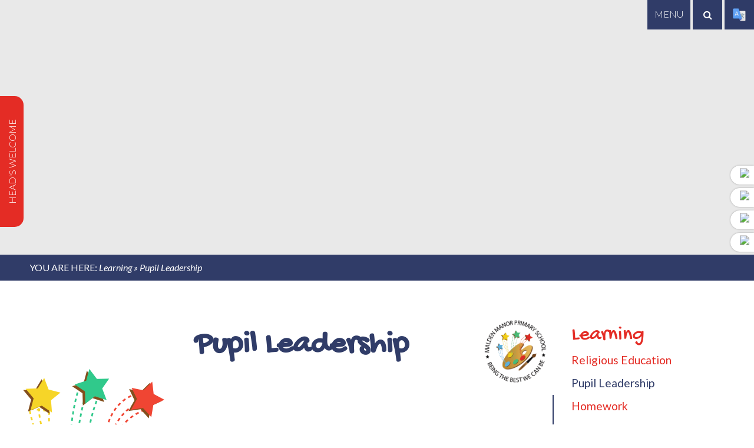

--- FILE ---
content_type: text/html; charset=utf-8
request_url: https://www.maldenmanor.kingston.sch.uk/learning/pupil-leadership/
body_size: 14703
content:
<!doctype html>
<!--[if lt IE 7 ]> <html class="ie6"> <![endif]-->
<!--[if IE 7 ]>    <html class="ie7"> <![endif]-->
<!--[if IE 8 ]>    <html class="ie8"> <![endif]-->
<!--[if IE 9 ]>    <html class="ie9"> <![endif]-->
<!--[if (gt IE 9)|!(IE)]><!--> <html class="no-ie"> <!--<![endif]-->
	<head>
		<base href="https://www.maldenmanor.kingston.sch.uk/"><!--[if lte IE 6]></base><![endif]-->
		<meta charset="utf-8">
		<meta name="viewport" content="width=device-width, initial-scale=1.0, minimum-scale=1.0, maximum-scale=1.0, user-scalable=no">
		<title>Pupil Leadership - Malden Manor</title>
        <link rel="shortcut icon" href="/assets/School/Logo/favicon.ico" />
        <link rel="shortcut icon" href="/assets/School/Logo/favicon.png" />
        <link href='https://fonts.googleapis.com/css?family=Lato:400,300,400italic,900' rel='stylesheet' type='text/css'>

        

        <!--[if lt IE 9]>
        <script src="//html5shiv.googlecode.com/svn/trunk/html5.js"></script>
        <![endif]-->
	<link rel="stylesheet" type="text/css" href="/themes/MaldenManor/css/layout.css" />
<!--[if lt IE 9]><link rel='stylesheet' href='/themes/MaldenManor/css/ie8.css' /><![endif]-->
</head>
	<body class="  Page pupil-leadership order- Loading">
		<div class='col-12 clear mainContentArea'>
        <!-- Main Content -->
        <!-- PageHeader -->
<div class='banner pageBanner' style="background-image:url();">
	
		
			<div class=" bg parallax" data-parallax='[{
				"property"	: "transform", 
				"speed" 	: 4, 
				"unit"		: "px", 
				"action"	: "translateY"
			}]'  style="background-image: url(/assets/FlexSlides/jpeg/IMG-0600.jpg);"></div>
			<div class='bannerGrad'></div>
		
	
	<div class='darken'></div>





	
		<div class='sideLinks pageSideLinks'>
		
			<!-- Side Link -->
			<div class='sideLink Group1'>
				<div class='sideLinkLeft'><img src="/assets/Uploads/SideIcon1.png"/> </div>
				<div class='sideLinkRight'> Online Payments </div>
				
					<a href="https://www.scopay.com/login.html" target="_blank"></a>
				
			</div>
			<!-- Side Link -->
			
			<!-- Side Link -->
			<div class='sideLink Group1'>
				<div class='sideLinkLeft'><img src="/assets/Uploads/SideIcon4.png"/> </div>
				<div class='sideLinkRight'> ceop </div>
				
					<a href="https://ceop.police.uk/safety-centre/" target="_blank"></a>
				
			</div>
			<!-- Side Link -->
			
			<!-- Side Link -->
			<div class='sideLink Group1'>
				<div class='sideLinkLeft'><img src="/assets/Uploads/SideIcon2.png"/> </div>
				<div class='sideLinkRight'> Ofsted </div>
				
					<a href="https://reports.ofsted.gov.uk/inspection-reports/find-inspection-report/provider/ELS/102581" target="_blank"></a>
				
			</div>
			<!-- Side Link -->
			
			<!-- Side Link -->
			<div class='sideLink Group1'>
				<div class='sideLinkLeft'><img src="/assets/Uploads/SideIcon3.png"/> </div>
				<div class='sideLinkRight'> Facebook </div>
				
					<a href="https://www.facebook.com/MaldenManor/?ref=aymt_homepage_panel" target="_blank"></a>
				
			</div>
			<!-- Side Link -->
			
		</div>
	
</div>
	



	<div class='HeadsWelcome pageWelcome'>
		<div class='welcomeInner'>
			<div class='col-12 clear '>
				<img src="themes/MaldenManor/images/logo.png" class='welcomeLogo'>
			</div>
			<div class='col-12 clear Welcometitle'>Welcome to Malden Manor Primary School</div>
			<div class='col-12 clear welcomeContent'>
				<p>Welcome to Malden Manor, where our aim is to provide an educational experience of the highest quality for all the children in our care. By creating an inclusive and stimulating learning environment, we seek to capture pupils’ interest, extend their knowledge and raise their aspirations. Our teaching and learning is designed to bring learning to life, both in the classroom and through a variety of inspiring experiences in the wider community. In line with our objective of being the best we can be, we encourage children to take an active role in their education, developing the skills they need for independent learning. Parental involvement is vital for children to achieve their best so it is encouraged at every stage of learning.</p><p>Malden Manor is a vibrant and welcoming community in which we strive for the highest standards of attainment – whether academic, artistic or sporting. We find and nurture hidden talents, celebrating the strengths of every child.</p><p>Our expectations in terms of both learning and behaviour are high and the children respond with delightful enthusiasm, politeness and consideration for others. Our broad curriculum and rich programme of extra-curricular activities – including the popular breakfast and after-school clubs – provide a well-rounded education, supported by excellent pastoral care. Together with my team of dedicated staff and governors, I invite you to visit the school to see for yourself the fantastic opportunities it offers your child.</p><p><strong>Katherine Tremain</strong></p><p><strong>Headteacher</strong></p>
			</div>
		</div>
		<img src="themes/MaldenManor/images/im1.png" class="welcomeImg">
		<div class='closeMe transition' data-transition='activeWelcome'>X Close</div>
		<div class='leftToggle transition' data-transition='activeWelcome'><span>Head's Welcome</span></div>
	</div>
	
<!-- PageHeader -->

<div class='col-12 clear'>
	<div id="breadcrumbs" class='mobTacMid'>
    <div class='inner'>
    	<span class='here'>You are here:</span> <span class='breadcrumbs'><em>

	<a href="/learning/religious-education/" class="breadcrumb-1">Learning</a> &raquo; Pupil Leadership

</em></span>
    </div>
</div>
</div>
<div class='col-12 pt30 pb30 bgWhite'>
	<div class='inner pb40'>
		<div class='col-12' id='content'>
		
			<div class='  col-9 clearMid text typography pageContentSection '>
				<img src="themes/MaldenManor/images/im1.png" class='leftImg'/>
				<div class='col-12 pl10 pr10 pt30'>
					<h1 class='pageTitle'>
						<span>
							
								Pupil Leadership
								
						</span>
						<img src="themes/MaldenManor/images/logo.png"/>
					</h1>

					
				</div>
				<div class='col-12 clear pageContentInner'>
					<div class='pMid20 pl10 pr10 col-12  mb20 contentPage'>	
						<div class='col-12 clear'>
							
							
						</div>
						<!-- Uploads -->
                        
                        <!-- Uploads -->
					</div>
				</div>
			</div>


			
			<div class='col-3 pr20 clearMid pMid20'>
				
    <div id='sidebar'>
        <div class='sidebar-heading'>
            
               <a href='/learning/religious-education/'>Learning</a>
            
        </div>
        <div id='sidebar-inner'>
            <button class='SidebarToggle hideSideBarToggle'>+</button>
            <ul class='Level-1'>
                
                    
                        <li> <a href="/learning/religious-education/" class="" > <span>Religious Education</span></a>
                        
                            


                        </li>
                    
                        <li> <a href="/learning/pupil-leadership/" class="current" > <span>Pupil Leadership</span></a>
                        
                            


                        </li>
                    
                        <li> <a href="/learning/home-learning/" class="" > <span>Homework</span></a>
                        
                            


                        </li>
                    
                        <li> <a href="/learning/children-learning-english-as-an-additional-language/" class="" > <span>Children Learning English as an additional language</span></a>
                        
                            


                        </li>
                    
                        <li> <a href="/learning/reading-and-phonics/" class="" > <span>Reading and Phonics</span></a>
                        
                            


                        </li>
                    
                        <li> <a href="/learning/spelling/" class="" > <span>Spelling</span></a>
                        
                            


                        </li>
                    
                        <li> <a href="/learning/handwriting/" class="" > <span>Handwriting</span></a>
                        
                            


                        </li>
                    
                        <li> <a href="/learning/zones-of-regulation/" class="" > <span>Zones of Regulation</span></a>
                        
                            


                        </li>
                    
                        <li> <a href="/learning/remote-learning/" class="" > <span>Remote Learning</span></a>
                        
                            


                        </li>
                    
                        <li> <a href="/learning/nursery/" class="" > <span>Nursery</span></a>
                        
                            


                        </li>
                    
                        <li> <a href="/learning/reception/" class="" > <span>Reception</span></a>
                        
                            


                        </li>
                    
                        <li> <a href="/learning/year-1/" class="" > <span>Year 1</span></a>
                        
                            


                        </li>
                    
                        <li> <a href="/learning/year-2/" class="" > <span>Year 2</span></a>
                        
                            


                        </li>
                    
                        <li> <a href="/learning/year-3/" class="" > <span>Year 3</span></a>
                        
                            


                        </li>
                    
                        <li> <a href="/learning/year-4/" class="" > <span>Year 4</span></a>
                        
                            


                        </li>
                    
                        <li> <a href="/learning/year-5/" class="" > <span>Year 5</span></a>
                        
                            


                        </li>
                    
                        <li> <a href="/learning/year-6/" class="" > <span>Year 6</span></a>
                        
                            


                        </li>
                    
                        <li> <a href="/learning/curriculum-intent/" class="" > <span>Curriculum Intent</span></a>
                        
                            
    <!-- Submenu -->
    <button class='SidebarToggle'>+</button>
    <ul class='Level-2'>
        
           <li> <a href="/learning/curriculum-intent/computing/" class=" childPage" > <span>Computing</span></a>
               
               
               
           </li>
        
           <li> <a href="/learning/curriculum-intent/design-and-technology-intent/" class=" childPage" > <span>Design and Technology </span></a>
               
               
               
           </li>
        
           <li> <a href="/learning/curriculum-intent/french-intent/" class=" childPage" > <span>French </span></a>
               
               
               
           </li>
        
           <li> <a href="/learning/curriculum-intent/geography/" class=" childPage" > <span>Geography</span></a>
               
               
               
           </li>
        
           <li> <a href="/learning/curriculum-intent/history/" class=" childPage" > <span>History</span></a>
               
               
               
           </li>
        
           <li> <a href="/learning/curriculum-intent/maths/" class=" childPage" > <span>Maths</span></a>
               
               
               
           </li>
        
           <li> <a href="/learning/curriculum-intent/music/" class=" childPage" > <span>Music</span></a>
               
               
               
           </li>
        
           <li> <a href="/learning/curriculum-intent/pe/" class=" childPage" > <span>PE</span></a>
               
               
               
           </li>
        
           <li> <a href="/learning/curriculum-intent/re/" class=" childPage" > <span>RE</span></a>
               
               
               
           </li>
        
           <li> <a href="/learning/curriculum-intent/science/" class=" childPage" > <span>Science</span></a>
               
               
               
           </li>
        
           <li> <a href="/learning/curriculum-intent/cooking-and-nutrition/" class=" childPage" > <span>Cooking and Nutrition</span></a>
               
               
               
           </li>
        
           <li> <a href="/learning/curriculum-intent/art/" class=" childPage" > <span>Art</span></a>
               
               
               
           </li>
        
           <li> <a href="/learning/curriculum-intent/pshe/" class=" childPage" > <span>PSHE</span></a>
               
               
               
           </li>
        
           <li> <a href="/learning/curriculum-intent/literacy-reading/" class=" childPage" > <span>Literacy Reading</span></a>
               
               
               
           </li>
        
           <li> <a href="/learning/curriculum-intent/literacy-phonic/" class=" childPage" > <span>Literacy Phonic</span></a>
               
               
               
           </li>
        
           <li> <a href="/learning/curriculum-intent/literacy-writing/" class=" childPage" > <span>Literacy Writing</span></a>
               
               
               
           </li>
        
</ul>
<!-- Submenu -->



                        </li>
                    
                        <li> <a href="/learning/early-years-curriculum-intent/" class="" > <span>Early Years Curriculum</span></a>
                        
                            


                        </li>
                    
                        <li> <a href="/learning/maths/" class="" > <span>Maths</span></a>
                        
                            


                        </li>
                    
                
            </ul>
            <div class='clear'></div>
        </div>
    </div>
 
			</div>
			


	
		</div>
	</div>
</div>

<div class='clear col-12 effectOnScroll PageContainer  innerPageLinks ' id='Home1' data-effect="ActiveIn">
    <div class='col-12'>
        
        <!-- LinkBox -->
        <div class='col-five box-1'>
            <div class='col-12 LinkboxPadding'>
                <div class='col-12 center'>
                    <div class='bg bga1' style="background-image: url(/assets/FlexSlides/jpeg/_resampled/FitWyI2MDAiLCI2MDAiXQ/omcc.jpg);"  ></div>
                    <div class='bg2 bg2-1'></div>
                    
                    <div class='hover bg-1 CenterItems'>
                        
                            <div class='hoverIcon'>
                                <img src="/assets/Uploads/icon1.png"/>
                            </div>
                        
                        <div class='hoverContent'>
                            <span> 3-5 Year Olds </span>
                            <img src="themes/MaldenManor/images/stars.png"/>
                        </div>
                    </div>
                    <a href="/"></a>
                </div>
            </div>
        </div>
        <!-- LinkBox -->
        
        <!-- LinkBox -->
        <div class='col-five box-2'>
            <div class='col-12 LinkboxPadding'>
                <div class='col-12 center'>
                    <div class='bg bga2' style="background-image: url(/assets/FlexSlides/jpeg/_resampled/FitWyI2MDAiLCI2MDAiXQ/IMG-0510.jpg);"  ></div>
                    <div class='bg2 bg2-2'></div>
                    
                    <div class='hover bg-2 CenterItems'>
                        
                            <div class='hoverIcon'>
                                <img src="/assets/Uploads/icon2.png"/>
                            </div>
                        
                        <div class='hoverContent'>
                            <span> Calendar </span>
                            <img src="themes/MaldenManor/images/stars.png"/>
                        </div>
                    </div>
                    <a href="/about-us/full-school-calendar/"></a>
                </div>
            </div>
        </div>
        <!-- LinkBox -->
        
        <!-- LinkBox -->
        <div class='col-five box-3'>
            <div class='col-12 LinkboxPadding'>
                <div class='col-12 center'>
                    <div class='bg bga3' style="background-image: url(/assets/FlexSlides/_resampled/FitWyI2MDAiLCI2MDAiXQ/IMG-0654.JPG);"  ></div>
                    <div class='bg2 bg2-3'></div>
                    
                    <div class='hover bg-3 CenterItems'>
                        
                            <div class='hoverIcon'>
                                <img src="/assets/Uploads/lunches2.png"/>
                            </div>
                        
                        <div class='hoverContent'>
                            <span> Lunches </span>
                            <img src="themes/MaldenManor/images/stars.png"/>
                        </div>
                    </div>
                    <a href="/parents/school-meals/"></a>
                </div>
            </div>
        </div>
        <!-- LinkBox -->
        
        <!-- LinkBox -->
        <div class='col-five box-4'>
            <div class='col-12 LinkboxPadding'>
                <div class='col-12 center'>
                    <div class='bg bga4' style="background-image: url(/assets/FlexSlides/jpeg/_resampled/FitWyI2MDAiLCI2MDAiXQ/IMG-0607.jpg);"  ></div>
                    <div class='bg2 bg2-4'></div>
                    
                    <div class='hover bg-4 CenterItems'>
                        
                            <div class='hoverIcon'>
                                <img src="/assets/Uploads/icon4.png"/>
                            </div>
                        
                        <div class='hoverContent'>
                            <span> Clubs </span>
                            <img src="themes/MaldenManor/images/stars.png"/>
                        </div>
                    </div>
                    <a href="/"></a>
                </div>
            </div>
        </div>
        <!-- LinkBox -->
        
        <!-- LinkBox -->
        <div class='col-five box-5'>
            <div class='col-12 LinkboxPadding'>
                <div class='col-12 center'>
                    <div class='bg bga0' style="background-image: url(/assets/FlexSlides/jpeg/_resampled/FitWyI2MDAiLCI2MDAiXQ/rencorrected.jpg);"  ></div>
                    <div class='bg2 bg2-0'></div>
                    
                    <div class='hover bg-0 CenterItems'>
                        
                            <div class='hoverIcon'>
                                <img src="/assets/Uploads/icon6.png"/>
                            </div>
                        
                        <div class='hoverContent'>
                            <span> Partnerships </span>
                            <img src="themes/MaldenManor/images/stars.png"/>
                        </div>
                    </div>
                    <a href="/"></a>
                </div>
            </div>
        </div>
        <!-- LinkBox -->
        

    </div>
</div>

        <footer class='col-12 clear flex'>
	<div class='inner clear'>
		<div class='col-12 tac footerAddress'>
			
				<div class='col-12 clear footerTitle'>Malden Manor Primary & Nursery School</div> 
			
			<div class='col-12 clear'>
				
					<span>Sheephouse Way,  </span> 
				
				
					<span>New Malden,  </span> 
				

				
					<span>Surrey,  </span> 
				
				
					<span>KT3 5PF  </span> 
				

				
					<div class='dib'>
						<span class='footerLabel'> &bull; Tel:</span>
						<span>020 8337 9620</span>
					</div>
				
				
					<div class='dib'>
						<span class='footerLabel'> &bull; Email:</span>
						<span><a href='mailto:schooloffice@maldenmanor.rbksch.org'>schooloffice@maldenmanor.rbksch.org</a></span>
					</div>
				
			</div>
		</div>
		<div class='col-12 clear'></div>
	</div>
	
		<p class='tar fse'><a target="_blank" href="https://www.fsedesign.co.uk/school-website-design/" rel="nofollow">School Website Design</a> by FSE Design</p>
	
</footer>

        <!-- Main Content -->


        <div class='topBar'></div>
        <div id="Menu" class='Group1'>
            <div class='MenuButton'>Menu</div>
            <ul class='MenuContainer'><li class='MainMenuClose menuGroup'><i class='fa fa-times'></i></li><li class='LevelOne menuGroup  menuItem-1 '><a href="/" title="Home" class='topMenuLink' >Home</a></li><li class='LevelOne menuGroup  menuItem-2 '><a href="/about-us/welcome-from-the-headteacher/" title="Our School" class='topMenuLink' >Our School</a><ul class='SubMenu'>
                <img src="themes/MaldenManor/images/im1.png" class='submenuImg'>
                 

                    
                        <li class='col-6 LevelTwo leftMenu'>
                            
                                <a href="/about-us/catch-up-funding/" title="Catch Up Funding" >
                                    Catch Up Funding 
                                </a>
                                 
                            
                                <a href="/about-us/financial-information/" title="Financial Information" >
                                    Financial Information 
                                </a>
                                 
                            
                                <a href="/about-us/full-school-calendar/" title="Full School Calendar" >
                                    Full School Calendar 
                                </a>
                                 
                            
                                <a href="/about-us/lettings/" title="Lettings" >
                                    Lettings 
                                </a>
                                 
                            
                                <a href="/about-us/newsletter/" title="Newsletter" >
                                    Newsletter 
                                </a>
                                 
                            
                                <a href="https://reports.ofsted.gov.uk/inspection-reports/find-inspection-report/provider/ELS/102581" title="Ofsted Report" target="_blank">
                                    Ofsted Report 
                                </a>
                                 
                            
                                <a href="/about-us/our-shared-values/" title="Our Shared Values" >
                                    Our Shared Values 
                                </a>
                                 
                            
                                <a href="/about-us/our-staff/" title="Our Staff" >
                                    Our Staff 
                                </a>
                                 
                            
                        </li>
                    

                    
                        <li class='col-6 LevelTwo rightMenu'>
                            
                                    <a href="/about-us/pe-and-sports-grants-201617/" title="PE &amp; Sports Grants" >
                                        PE &amp; Sports Grants 
                                    </a>
                            
                                    <a href="/about-us/policies/" title="Policies" >
                                        Policies 
                                    </a>
                            
                                    <a href="/about-us/public-sector-equality/" title="Public Sector Equality" >
                                        Public Sector Equality 
                                    </a>
                            
                                    <a href="/about-us/pupil-premium/" title="Pupil Premium" >
                                        Pupil Premium 
                                    </a>
                            
                                    <a href="/about-us/data-dashboard/" title="Results" >
                                        Results 
                                    </a>
                            
                                    <a href="http://www.education.gov.uk/cgi-bin/schools/performance/school.pl?urn=102581" title="School Performance Tables" target="_blank">
                                        School Performance Tables 
                                    </a>
                            
                                    <a href="/about-us/welcome-from-the-headteacher/" title="Welcome from the Head Teacher" >
                                        Welcome from the Head Teacher 
                                    </a>
                            
                        </li>
                    


                <!-- <li  class='LevelTwo'><a href="/about-us/welcome-from-the-headteacher/" title="Our School" >Our School</a></li>  -->

             </ul></li><li class='LevelOne menuGroup  menuItem-3 '><a href="/parents/httpskr-afcinfo-org-ukpagescommunity-informationinformation-and-adviceschool-admissionsnurseries/" title="Parents" class='topMenuLink' >Parents</a><ul class='SubMenu'>
                <img src="themes/MaldenManor/images/im1.png" class='submenuImg'>
                 

                    
                        <li class='col-6 LevelTwo leftMenu'>
                            
                                <a href="/parents/httpskr-afcinfo-org-ukpagescommunity-informationinformation-and-adviceschool-admissionsnurseries/" title="Admission Arrangements" >
                                    Admission Arrangements 
                                </a>
                                 
                            
                                <a href="/parents/clubs/" title="Clubs" >
                                    Clubs 
                                </a>
                                 
                            
                                <a href="/parents/families-with-english-as-an-additional-language-eal/" title="Families with English as an additional language (EAL)" >
                                    Families with English as an additional language (EAL) 
                                </a>
                                 
                            
                                <a href="/parents/free-schools-meals/" title="Free Schools Meals" >
                                    Free Schools Meals 
                                </a>
                                 
                            
                                <a href="/parents/payments-and-charges/" title="Payments and Charges" >
                                    Payments and Charges 
                                </a>
                                 
                            
                                <a href="/parents/potential-secondary-schools/" title="Potential Secondary Schools" >
                                    Potential Secondary Schools 
                                </a>
                                 
                            
                                <a href="/parents/prospective-nursery-parents-2023/" title="Prospective Nursery Pupils September 2026" >
                                    Prospective Nursery Pupils September 2026 
                                </a>
                                 
                            
                                <a href="/parents/reception-parents-2023/" title="Prospective Reception Pupils September 2026" >
                                    Prospective Reception Pupils September 2026 
                                </a>
                                 
                            
                                <a href="/parents/pta/" title="PTA" >
                                    PTA 
                                </a>
                                 
                            
                        </li>
                    

                    
                        <li class='col-6 LevelTwo rightMenu'>
                            
                                    <a href="/parents/school-meals/" title="School Meals" >
                                        School Meals 
                                    </a>
                            
                                    <a href="/parents/send-information-report/" title="SEND Information Report " >
                                        SEND Information Report  
                                    </a>
                            
                                    <a href="/parents/special-educational-needs/" title="Special Educational Needs" >
                                        Special Educational Needs 
                                    </a>
                            
                                    <a href="/parents/term-dates/" title="Term Dates" >
                                        Term Dates 
                                    </a>
                            
                                    <a href="/parents/times-of-the-school-day/" title="Times of the School Day" >
                                        Times of the School Day 
                                    </a>
                            
                                    <a href="/parents/uniform/" title="Uniform" >
                                        Uniform 
                                    </a>
                            
                                    <a href="/parents/welcome-to-the-out-of-hours-club/" title="Wraparound Care" >
                                        Wraparound Care 
                                    </a>
                            
                        </li>
                    


                <!-- <li  class='LevelTwo'><a href="/parents/httpskr-afcinfo-org-ukpagescommunity-informationinformation-and-adviceschool-admissionsnurseries/" title="Parents" >Parents</a></li>  -->

             </ul></li><li class='LevelOne menuGroup  menuItem-4 '><a href="/learning/religious-education/" title="Learning" class='topMenuLink' >Learning</a><ul class='SubMenu'>
                <img src="themes/MaldenManor/images/im1.png" class='submenuImg'>
                 

                    
                        <li class='col-6 LevelTwo leftMenu'>
                            
                                <a href="/learning/children-learning-english-as-an-additional-language/" title="Children Learning English as an additional language" >
                                    Children Learning English as an additional language 
                                </a>
                                 
                            
                                <a href="/learning/curriculum-intent/" title="Curriculum Intent" >
                                    Curriculum Intent 
                                </a>
                                 
                            
                                <a href="/learning/early-years-curriculum-intent/" title="Early Years Curriculum" >
                                    Early Years Curriculum 
                                </a>
                                 
                            
                                <a href="/learning/handwriting/" title="Handwriting" >
                                    Handwriting 
                                </a>
                                 
                            
                                <a href="/learning/home-learning/" title="Homework" >
                                    Homework 
                                </a>
                                 
                            
                                <a href="/learning/maths/" title="Maths" >
                                    Maths 
                                </a>
                                 
                            
                                <a href="/learning/nursery/" title="Nursery" >
                                    Nursery 
                                </a>
                                 
                            
                                <a href="/learning/pupil-leadership/" title="Pupil Leadership" >
                                    Pupil Leadership 
                                </a>
                                 
                            
                                <a href="/learning/reading-and-phonics/" title="Reading and Phonics" >
                                    Reading and Phonics 
                                </a>
                                 
                            
                                <a href="/learning/reception/" title="Reception" >
                                    Reception 
                                </a>
                                 
                            
                                <a href="/learning/religious-education/" title="Religious Education" >
                                    Religious Education 
                                </a>
                                 
                            
                        </li>
                    

                    
                        <li class='col-6 LevelTwo rightMenu'>
                            
                                    <a href="/learning/remote-learning/" title="Remote Learning" >
                                        Remote Learning 
                                    </a>
                            
                                    <a href="/learning/spelling/" title="Spelling" >
                                        Spelling 
                                    </a>
                            
                                    <a href="/learning/year-1/" title="Year 1" >
                                        Year 1 
                                    </a>
                            
                                    <a href="/learning/year-2/" title="Year 2" >
                                        Year 2 
                                    </a>
                            
                                    <a href="/learning/year-3/" title="Year 3" >
                                        Year 3 
                                    </a>
                            
                                    <a href="/learning/year-4/" title="Year 4" >
                                        Year 4 
                                    </a>
                            
                                    <a href="/learning/year-5/" title="Year 5" >
                                        Year 5 
                                    </a>
                            
                                    <a href="/learning/year-6/" title="Year 6" >
                                        Year 6 
                                    </a>
                            
                                    <a href="/learning/zones-of-regulation/" title="Zones of Regulation" >
                                        Zones of Regulation 
                                    </a>
                            
                        </li>
                    


                <!-- <li  class='LevelTwo'><a href="/learning/religious-education/" title="Learning" >Learning</a></li>  -->

             </ul></li><li class='LevelOne menuGroup  menuItem-5 '><a href="/safeguarding/" title="Safeguarding" class='topMenuLink' >Safeguarding</a><ul class='SubMenu'>
                <img src="themes/MaldenManor/images/im1.png" class='submenuImg'>
                 

                    
                        <li class='col-6 LevelTwo leftMenu'>
                            
                                <a href="/safeguarding/esafety/" title="eSafety" >
                                    eSafety 
                                </a>
                                 
                            
                                <a href="/safeguarding/how-we-safeguard-pupils/" title="How we safeguard pupils" >
                                    How we safeguard pupils 
                                </a>
                                 
                            
                                <a href="/safeguarding/our-early-help-offer/" title="Our Early Help Offer" >
                                    Our Early Help Offer 
                                </a>
                                 
                            
                        </li>
                    

                    
                        <li class='col-6 LevelTwo rightMenu'>
                            
                                    <a href="/safeguarding/sun-safety/" title="Sun Safety" >
                                        Sun Safety 
                                    </a>
                            
                                    <a href="/safeguarding/useful-links-for-supporting-safeguarding-issues/" title="Useful links if you need support " >
                                        Useful links if you need support  
                                    </a>
                            
                        </li>
                    


                <!-- <li  class='LevelTwo'><a href="/safeguarding/" title="Safeguarding" >Safeguarding</a></li>  -->

             </ul></li><li class='LevelOne menuGroup  menuItem-6 '><a href="/contact-us/enquiry-form/" title="Contact Us" class='topMenuLink' >Contact Us</a><ul class='SubMenu'>
                <img src="themes/MaldenManor/images/im1.png" class='submenuImg'>
                 

                    
                        <li class='col-6 LevelTwo leftMenu'>
                            
                                <a href="/contact-us/enquiry-form/" title="Enquiry Form" >
                                    Enquiry Form 
                                </a>
                                 
                            
                                <a href="/contact-us/lettings/" title="Lettings" >
                                    Lettings 
                                </a>
                                 
                            
                                <a href="/contact-us/travel-information/" title="Travel Information" >
                                    Travel Information 
                                </a>
                                 
                            
                        </li>
                    

                    
                        <li class='col-6 LevelTwo rightMenu'>
                            
                                    <a href="/contact-us/vacancies/" title="Vacancies" >
                                        Vacancies 
                                    </a>
                            
                        </li>
                    


                <!-- <li  class='LevelTwo'><a href="/contact-us/enquiry-form/" title="Contact Us" >Contact Us</a></li>  -->

             </ul></li><li class='LevelOne menuGroup  menuItem-7  menuItem-Last '><a href="/governors-2/" title="Governors" class='topMenuLink' >Governors</a><ul class='SubMenu'>
                <img src="themes/MaldenManor/images/im1.png" class='submenuImg'>
                 

                    
                        <li class='col-6 LevelTwo leftMenu'>
                            
                                <a href="/governors-2/5-year-visions/" title="5 Year Vision" >
                                    5 Year Vision 
                                </a>
                                 
                            
                                <a href="/governors-2/business-interests/" title="Business Interests" >
                                    Business Interests 
                                </a>
                                 
                            
                                <a href="/governors-2/curriculum-parents-and-partnership-committee/" title="Curriculum Parents and Partnership Committee" >
                                    Curriculum Parents and Partnership Committee 
                                </a>
                                 
                            
                                <a href="/governors-2/finance-and-premises-committee/" title="Finance, Premises  &amp; Personnel Committee" >
                                    Finance, Premises  &amp; Personnel Committee 
                                </a>
                                 
                            
                                <a href="/governors-2/gb-attendance-2019-20/" title="GB Attendance 2021-22" >
                                    GB Attendance 2021-22 
                                </a>
                                 
                            
                                <a href="/governors-2/gb-attendance-2022-23/" title="GB Attendance 2022-23" >
                                    GB Attendance 2022-23 
                                </a>
                                 
                            
                        </li>
                    

                    
                        <li class='col-6 LevelTwo rightMenu'>
                            
                                    <a href="/governors-2/gb-attendance-2023-2024/" title="GB Attendance 2023-24" >
                                        GB Attendance 2023-24 
                                    </a>
                            
                                    <a href="/governors-2/gb-terms-of-reference/" title="GB Terms of Reference" >
                                        GB Terms of Reference 
                                    </a>
                            
                                    <a href="/governors-2/governor-welcome/" title="Governor Welcome" >
                                        Governor Welcome 
                                    </a>
                            
                                    <a href="/governors-2/instrument-of-government/" title="Instrument of Government" >
                                        Instrument of Government 
                                    </a>
                            
                        </li>
                    


                <!-- <li  class='LevelTwo'><a href="/governors-2/" title="Governors" >Governors</a></li>  -->

             </ul></li></ul>
        </div>

        <a href='https://www.maldenmanor.kingston.sch.uk/' class='homeLink'>Home</a>

        <div class='topLink searchToggle Group1 search'>
            <i class='fa fa-search'></i>
        </div>
        <div class='topLink translate Group1'>
            <img src="themes/MaldenManor/images/translate.png"/>
        </div>
        <div class='SearchContainer'>
            <form id="SearchForm_SearchForm" action="/learning/pupil-leadership/SearchForm" method="get" enctype="application/x-www-form-urlencoded">
	
	<p id="SearchForm_SearchForm_error" class="message " style="display: none"></p>
	
	<fieldset>
		
		<div id="SearchForm_SearchForm_Search_Holder" class="field text nolabel">
	
	<div class="middleColumn">
		<input type="text" name="Search" value="Search" class="text nolabel" id="SearchForm_SearchForm_Search" />
	</div>
	
	
	
</div>

		
		
		<input type="submit" name="action_results" value="Go" class="action" id="SearchForm_SearchForm_action_results" />
		
	</fieldset>
</form>

        </div>

        <!-- Mobile Menu -->
       <!--  <div id='MenuIcon' class='fixed'>
            <span></span>
            <span></span>
            <span></span>
        </div> -->
        <div id='MobileNavigation'>
            <div id='MenuBg'></div>
            <div class='closeMenu'>
            	<i class='fa fa-times'></i>
            </div>
         	<ul class='TopLevel'>
            <!-- Navigation -->
        	 
                <li class="link Level1">
                
                <a href="/" title="Home" >
                    Home 
                </a>
                <!-- Children 1 -->
                 
                 <!-- Children 1 -->
                 </li>
            
                <li class="link Level1">
                <button class='toggleNav'>+</button>
                <a href="/about-us/welcome-from-the-headteacher/" title="Our School" >
                    Our School 
                </a>
                <!-- Children 1 -->
                 
                    <ul>
                        
                            <li>
                                
                                <a href="/about-us/welcome-from-the-headteacher/" title="Welcome from the Head Teacher" >
                                    Welcome from the Head Teacher
                                </a>
                                <!-- Children 2 -->
                                 
                                 <!-- Children 2 -->
                            </li>
                        
                            <li>
                                
                                <a href="https://reports.ofsted.gov.uk/inspection-reports/find-inspection-report/provider/ELS/102581" title="Ofsted Report" target="_blank">
                                    Ofsted Report
                                </a>
                                <!-- Children 2 -->
                                 
                                 <!-- Children 2 -->
                            </li>
                        
                            <li>
                                
                                <a href="http://www.education.gov.uk/cgi-bin/schools/performance/school.pl?urn=102581" title="School Performance Tables" target="_blank">
                                    School Performance Tables
                                </a>
                                <!-- Children 2 -->
                                 
                                 <!-- Children 2 -->
                            </li>
                        
                            <li>
                                
                                <a href="/about-us/data-dashboard/" title="Results" >
                                    Results
                                </a>
                                <!-- Children 2 -->
                                 
                                 <!-- Children 2 -->
                            </li>
                        
                            <li>
                                
                                <a href="/about-us/financial-information/" title="Financial Information" >
                                    Financial Information
                                </a>
                                <!-- Children 2 -->
                                 
                                 <!-- Children 2 -->
                            </li>
                        
                            <li>
                                
                                <a href="/about-us/pupil-premium/" title="Pupil Premium" >
                                    Pupil Premium
                                </a>
                                <!-- Children 2 -->
                                 
                                 <!-- Children 2 -->
                            </li>
                        
                            <li>
                                
                                <a href="/about-us/policies/" title="Policies" >
                                    Policies
                                </a>
                                <!-- Children 2 -->
                                 
                                 <!-- Children 2 -->
                            </li>
                        
                            <li>
                                
                                <a href="/about-us/public-sector-equality/" title="Public Sector Equality" >
                                    Public Sector Equality
                                </a>
                                <!-- Children 2 -->
                                 
                                 <!-- Children 2 -->
                            </li>
                        
                            <li>
                                
                                <a href="/about-us/newsletter/" title="Newsletter" >
                                    Newsletter
                                </a>
                                <!-- Children 2 -->
                                 
                                 <!-- Children 2 -->
                            </li>
                        
                            <li>
                                <button class='toggleNav'>+</button>
                                <a href="/about-us/pe-and-sports-grants-201617/" title="PE &amp; Sports Grants" >
                                    PE &amp; Sports Grants
                                </a>
                                <!-- Children 2 -->
                                 
                                    <ul>
                                        
                                            <li>
                                                
                                                <a href="/about-us/pe-and-sports-grants-201617/commonwealth-games/" title="Commonwealth Games" >
                                                    Commonwealth Games
                                                </a>
                                                <!-- Children 3 -->
                                                 
                                                 <!-- Children 3 -->
                                            </li>
                                        
                                    </ul>
                                 
                                 <!-- Children 2 -->
                            </li>
                        
                            <li>
                                <button class='toggleNav'>+</button>
                                <a href="/about-us/full-school-calendar/" title="Full School Calendar" >
                                    Full School Calendar
                                </a>
                                <!-- Children 2 -->
                                 
                                    <ul>
                                        
                                            <li>
                                                
                                                <a href="/about-us/full-school-calendar/new-reception-open-morning/" title="" >
                                                    
                                                </a>
                                                <!-- Children 3 -->
                                                 
                                                 <!-- Children 3 -->
                                            </li>
                                        
                                            <li>
                                                
                                                <a href="/about-us/full-school-calendar/new-calendar-event-7/" title="" >
                                                    
                                                </a>
                                                <!-- Children 3 -->
                                                 
                                                 <!-- Children 3 -->
                                            </li>
                                        
                                            <li>
                                                
                                                <a href="/about-us/full-school-calendar/key-stage-curriculum-meeting/" title="" >
                                                    
                                                </a>
                                                <!-- Children 3 -->
                                                 
                                                 <!-- Children 3 -->
                                            </li>
                                        
                                            <li>
                                                
                                                <a href="/about-us/full-school-calendar/reception-year-1-and-year-2-curriculum-meeting/" title="Reception, Year 1 and Year 2 Curriculum Meeting" >
                                                    Reception, Year 1 and Year 2 Curriculum Meeting
                                                </a>
                                                <!-- Children 3 -->
                                                 
                                                 <!-- Children 3 -->
                                            </li>
                                        
                                            <li>
                                                
                                                <a href="/about-us/full-school-calendar/ks2-carol-concert-sports-hall-9-15am/" title="KS2 Carol Concert (Sports Hall) 2.15pm" >
                                                    KS2 Carol Concert (Sports Hall) 2.15pm
                                                </a>
                                                <!-- Children 3 -->
                                                 
                                                 <!-- Children 3 -->
                                            </li>
                                        
                                            <li>
                                                
                                                <a href="/about-us/full-school-calendar/pta-christmas-discos/" title="PTA Christmas Discos" >
                                                    PTA Christmas Discos
                                                </a>
                                                <!-- Children 3 -->
                                                 
                                                 <!-- Children 3 -->
                                            </li>
                                        
                                            <li>
                                                
                                                <a href="/about-us/full-school-calendar/choir-sing-at-john-lewis-kingston-11am/" title="Choir Sing at John Lewis Kingston 11am" >
                                                    Choir Sing at John Lewis Kingston 11am
                                                </a>
                                                <!-- Children 3 -->
                                                 
                                                 <!-- Children 3 -->
                                            </li>
                                        
                                            <li>
                                                
                                                <a href="/about-us/full-school-calendar/school-christmas-lunch/" title="School Christmas Lunch" >
                                                    School Christmas Lunch
                                                </a>
                                                <!-- Children 3 -->
                                                 
                                                 <!-- Children 3 -->
                                            </li>
                                        
                                            <li>
                                                
                                                <a href="/about-us/full-school-calendar/ks1-christmas-performance-sports-hall-9-15am/" title="KS1 Christmas Performance (Sports Hall) 9.15am" >
                                                    KS1 Christmas Performance (Sports Hall) 9.15am
                                                </a>
                                                <!-- Children 3 -->
                                                 
                                                 <!-- Children 3 -->
                                            </li>
                                        
                                            <li>
                                                
                                                <a href="/about-us/full-school-calendar/new-calendar-event-58/" title="KS1 Christmas Performance (Sports Hall) 2.15pm" >
                                                    KS1 Christmas Performance (Sports Hall) 2.15pm
                                                </a>
                                                <!-- Children 3 -->
                                                 
                                                 <!-- Children 3 -->
                                            </li>
                                        
                                            <li>
                                                
                                                <a href="/about-us/full-school-calendar/new-calendar-event-59/" title="Reception Performance (Sports Hall) 2.15pm" >
                                                    Reception Performance (Sports Hall) 2.15pm
                                                </a>
                                                <!-- Children 3 -->
                                                 
                                                 <!-- Children 3 -->
                                            </li>
                                        
                                            <li>
                                                
                                                <a href="/about-us/full-school-calendar/nursery-christmas-performances-nursery-building-10-45am-and-2-45pm/" title="Nursery Christmas Performances (Nursery Building) 10.45am &amp; 2.45pm" >
                                                    Nursery Christmas Performances (Nursery Building) 10.45am &amp; 2.45pm
                                                </a>
                                                <!-- Children 3 -->
                                                 
                                                 <!-- Children 3 -->
                                            </li>
                                        
                                            <li>
                                                
                                                <a href="/about-us/full-school-calendar/new-calendar-event-60/" title="Reception Christmas Performance (Sports Hall) 9.30am" >
                                                    Reception Christmas Performance (Sports Hall) 9.30am
                                                </a>
                                                <!-- Children 3 -->
                                                 
                                                 <!-- Children 3 -->
                                            </li>
                                        
                                            <li>
                                                
                                                <a href="/about-us/full-school-calendar/school-finishes-for-christmas-at-2-30pm-3/" title="School finishes for Christmas at 2.30pm" >
                                                    School finishes for Christmas at 2.30pm
                                                </a>
                                                <!-- Children 3 -->
                                                 
                                                 <!-- Children 3 -->
                                            </li>
                                        
                                            <li>
                                                
                                                <a href="/about-us/full-school-calendar/year-6-assembly/" title="Year 6 Assembly - 2.45pm Sports Hall" >
                                                    Year 6 Assembly - 2.45pm Sports Hall
                                                </a>
                                                <!-- Children 3 -->
                                                 
                                                 <!-- Children 3 -->
                                            </li>
                                        
                                            <li>
                                                
                                                <a href="/about-us/full-school-calendar/inset-day-2/" title="INSET DAY" >
                                                    INSET DAY
                                                </a>
                                                <!-- Children 3 -->
                                                 
                                                 <!-- Children 3 -->
                                            </li>
                                        
                                            <li>
                                                
                                                <a href="/about-us/full-school-calendar/children-return-to-school-2/" title="Children return to school" >
                                                    Children return to school
                                                </a>
                                                <!-- Children 3 -->
                                                 
                                                 <!-- Children 3 -->
                                            </li>
                                        
                                            <li>
                                                
                                                <a href="/about-us/full-school-calendar/year-5-assembly-2-45pm-sports-hall/" title="Year 5 Assembly - 2.45pm Sports Hall" >
                                                    Year 5 Assembly - 2.45pm Sports Hall
                                                </a>
                                                <!-- Children 3 -->
                                                 
                                                 <!-- Children 3 -->
                                            </li>
                                        
                                            <li>
                                                
                                                <a href="/about-us/full-school-calendar/year-4-assembly-2-45pm-sports-hall/" title="Year 4 Assembly - 2.45pm Sports Hall" >
                                                    Year 4 Assembly - 2.45pm Sports Hall
                                                </a>
                                                <!-- Children 3 -->
                                                 
                                                 <!-- Children 3 -->
                                            </li>
                                        
                                            <li>
                                                
                                                <a href="/about-us/full-school-calendar/year-2-assembly-2-45pm-sports-hall/" title="Year 2 Assembly - 2.45pm Sports Hall" >
                                                    Year 2 Assembly - 2.45pm Sports Hall
                                                </a>
                                                <!-- Children 3 -->
                                                 
                                                 <!-- Children 3 -->
                                            </li>
                                        
                                            <li>
                                                
                                                <a href="/about-us/full-school-calendar/year-1-assembly-2-45pm-sports-hall/" title="Year 1 Assembly - 2.45pm Sports Hall" >
                                                    Year 1 Assembly - 2.45pm Sports Hall
                                                </a>
                                                <!-- Children 3 -->
                                                 
                                                 <!-- Children 3 -->
                                            </li>
                                        
                                            <li>
                                                
                                                <a href="/about-us/full-school-calendar/reception-assembly-2-45pm-sports-hall/" title="Reception Assembly - 2.45pm Sports Hall" >
                                                    Reception Assembly - 2.45pm Sports Hall
                                                </a>
                                                <!-- Children 3 -->
                                                 
                                                 <!-- Children 3 -->
                                            </li>
                                        
                                            <li>
                                                
                                                <a href="/about-us/full-school-calendar/new-calendar-event-63/" title="Year 3 Assembly - 2.45pm Sports Hall" >
                                                    Year 3 Assembly - 2.45pm Sports Hall
                                                </a>
                                                <!-- Children 3 -->
                                                 
                                                 <!-- Children 3 -->
                                            </li>
                                        
                                            <li>
                                                
                                                <a href="/about-us/full-school-calendar/parent-consultation-evening-5/" title="Parent Consultation Evening" >
                                                    Parent Consultation Evening
                                                </a>
                                                <!-- Children 3 -->
                                                 
                                                 <!-- Children 3 -->
                                            </li>
                                        
                                            <li>
                                                
                                                <a href="/about-us/full-school-calendar/parent-consultation-evening-6/" title="Parent Consultation Evening" >
                                                    Parent Consultation Evening
                                                </a>
                                                <!-- Children 3 -->
                                                 
                                                 <!-- Children 3 -->
                                            </li>
                                        
                                            <li>
                                                
                                                <a href="/about-us/full-school-calendar/pta-easter-disco/" title="PTA Easter Disco" >
                                                    PTA Easter Disco
                                                </a>
                                                <!-- Children 3 -->
                                                 
                                                 <!-- Children 3 -->
                                            </li>
                                        
                                            <li>
                                                
                                                <a href="/about-us/full-school-calendar/terms-ends-at-2-30pm-for-easter/" title="Terms Ends at 2.30pm for Easter" >
                                                    Terms Ends at 2.30pm for Easter
                                                </a>
                                                <!-- Children 3 -->
                                                 
                                                 <!-- Children 3 -->
                                            </li>
                                        
                                            <li>
                                                
                                                <a href="/about-us/full-school-calendar/children-return-back-to-school-4/" title="Children return back to school" >
                                                    Children return back to school
                                                </a>
                                                <!-- Children 3 -->
                                                 
                                                 <!-- Children 3 -->
                                            </li>
                                        
                                            <li>
                                                
                                                <a href="/about-us/full-school-calendar/easter-holidays-2/" title="Easter Holidays" >
                                                    Easter Holidays
                                                </a>
                                                <!-- Children 3 -->
                                                 
                                                 <!-- Children 3 -->
                                            </li>
                                        
                                            <li>
                                                
                                                <a href="/about-us/full-school-calendar/new-calendar-event-64/" title="May Day - School Closed" >
                                                    May Day - School Closed
                                                </a>
                                                <!-- Children 3 -->
                                                 
                                                 <!-- Children 3 -->
                                            </li>
                                        
                                            <li>
                                                
                                                <a href="/about-us/full-school-calendar/new-calendar-event-65/" title="Half Term - School Closed" >
                                                    Half Term - School Closed
                                                </a>
                                                <!-- Children 3 -->
                                                 
                                                 <!-- Children 3 -->
                                            </li>
                                        
                                            <li>
                                                
                                                <a href="/about-us/full-school-calendar/inset-day-school-closed-2/" title="INSET DAY - School Closed" >
                                                    INSET DAY - School Closed
                                                </a>
                                                <!-- Children 3 -->
                                                 
                                                 <!-- Children 3 -->
                                            </li>
                                        
                                            <li>
                                                
                                                <a href="/about-us/full-school-calendar/new-calendar-event-66/" title="Academy Meeting  - 7.30pm Sports Hall" >
                                                    Academy Meeting  - 7.30pm Sports Hall
                                                </a>
                                                <!-- Children 3 -->
                                                 
                                                 <!-- Children 3 -->
                                            </li>
                                        
                                            <li>
                                                
                                                <a href="/about-us/full-school-calendar/school-finishes-at-2-30pm-for-summer-holidays/" title="School finishes at 2.30pm for summer holidays" >
                                                    School finishes at 2.30pm for summer holidays
                                                </a>
                                                <!-- Children 3 -->
                                                 
                                                 <!-- Children 3 -->
                                            </li>
                                        
                                            <li>
                                                
                                                <a href="/about-us/full-school-calendar/new-calendar-event-67/" title="Nursery and Twinkle Twos children finish for summer" >
                                                    Nursery and Twinkle Twos children finish for summer
                                                </a>
                                                <!-- Children 3 -->
                                                 
                                                 <!-- Children 3 -->
                                            </li>
                                        
                                            <li>
                                                
                                                <a href="/about-us/full-school-calendar/new-calendar-event-68/" title="Nursery and Twinkle Twos finish for Easter" >
                                                    Nursery and Twinkle Twos finish for Easter
                                                </a>
                                                <!-- Children 3 -->
                                                 
                                                 <!-- Children 3 -->
                                            </li>
                                        
                                            <li>
                                                
                                                <a href="/about-us/full-school-calendar/book-week/" title="Book Week" >
                                                    Book Week
                                                </a>
                                                <!-- Children 3 -->
                                                 
                                                 <!-- Children 3 -->
                                            </li>
                                        
                                            <li>
                                                
                                                <a href="/about-us/full-school-calendar/world-book-day-2/" title="World Book Day" >
                                                    World Book Day
                                                </a>
                                                <!-- Children 3 -->
                                                 
                                                 <!-- Children 3 -->
                                            </li>
                                        
                                            <li>
                                                
                                                <a href="/about-us/full-school-calendar/new-calendar-event-69/" title="Science Week" >
                                                    Science Week
                                                </a>
                                                <!-- Children 3 -->
                                                 
                                                 <!-- Children 3 -->
                                            </li>
                                        
                                            <li>
                                                
                                                <a href="/about-us/full-school-calendar/easter-hat-parade-reception-year-1-and-year-2/" title="Easter Hat Parade - Reception, Year 1 and Year 2" >
                                                    Easter Hat Parade - Reception, Year 1 and Year 2
                                                </a>
                                                <!-- Children 3 -->
                                                 
                                                 <!-- Children 3 -->
                                            </li>
                                        
                                            <li>
                                                
                                                <a href="/about-us/full-school-calendar/new-calendar-event-70/" title="Easter Egg Assembly - Year 3, 4, 5 and 6" >
                                                    Easter Egg Assembly - Year 3, 4, 5 and 6
                                                </a>
                                                <!-- Children 3 -->
                                                 
                                                 <!-- Children 3 -->
                                            </li>
                                        
                                            <li>
                                                
                                                <a href="/about-us/full-school-calendar/new-calendar-event-71/" title="Class Photos" >
                                                    Class Photos
                                                </a>
                                                <!-- Children 3 -->
                                                 
                                                 <!-- Children 3 -->
                                            </li>
                                        
                                            <li>
                                                
                                                <a href="/about-us/full-school-calendar/new-calendar-event-72/" title="Year 5 Cake Sale - 3.20pm Playground" >
                                                    Year 5 Cake Sale - 3.20pm Playground
                                                </a>
                                                <!-- Children 3 -->
                                                 
                                                 <!-- Children 3 -->
                                            </li>
                                        
                                            <li>
                                                
                                                <a href="/about-us/full-school-calendar/reception-cake-sale-3-30pm/" title="Reception Cake Sale 3.30pm" >
                                                    Reception Cake Sale 3.30pm
                                                </a>
                                                <!-- Children 3 -->
                                                 
                                                 <!-- Children 3 -->
                                            </li>
                                        
                                            <li>
                                                
                                                <a href="/about-us/full-school-calendar/new-calendar-event-73/" title="Year 6 SATs Week" >
                                                    Year 6 SATs Week
                                                </a>
                                                <!-- Children 3 -->
                                                 
                                                 <!-- Children 3 -->
                                            </li>
                                        
                                            <li>
                                                
                                                <a href="/about-us/full-school-calendar/year-6-residential/" title="Year 6 Residential" >
                                                    Year 6 Residential
                                                </a>
                                                <!-- Children 3 -->
                                                 
                                                 <!-- Children 3 -->
                                            </li>
                                        
                                            <li>
                                                
                                                <a href="/about-us/full-school-calendar/whole-school-mufti-day/" title="Whole School Mufti Day" >
                                                    Whole School Mufti Day
                                                </a>
                                                <!-- Children 3 -->
                                                 
                                                 <!-- Children 3 -->
                                            </li>
                                        
                                            <li>
                                                
                                                <a href="/about-us/full-school-calendar/pta-krispy-kreme-sale-2/" title="PTA Krispy Kreme Sale" >
                                                    PTA Krispy Kreme Sale
                                                </a>
                                                <!-- Children 3 -->
                                                 
                                                 <!-- Children 3 -->
                                            </li>
                                        
                                            <li>
                                                
                                                <a href="/about-us/full-school-calendar/pta-quiz-night/" title="PTA Quiz Night" >
                                                    PTA Quiz Night
                                                </a>
                                                <!-- Children 3 -->
                                                 
                                                 <!-- Children 3 -->
                                            </li>
                                        
                                            <li>
                                                
                                                <a href="/about-us/full-school-calendar/school-council-cake-sale/" title="School Council Cake Sale" >
                                                    School Council Cake Sale
                                                </a>
                                                <!-- Children 3 -->
                                                 
                                                 <!-- Children 3 -->
                                            </li>
                                        
                                            <li>
                                                
                                                <a href="/about-us/full-school-calendar/sports-day-2/" title="Sports Day" >
                                                    Sports Day
                                                </a>
                                                <!-- Children 3 -->
                                                 
                                                 <!-- Children 3 -->
                                            </li>
                                        
                                            <li>
                                                
                                                <a href="/about-us/full-school-calendar/pta-mufti-day-2/" title="PTA Mufti Day" >
                                                    PTA Mufti Day
                                                </a>
                                                <!-- Children 3 -->
                                                 
                                                 <!-- Children 3 -->
                                            </li>
                                        
                                            <li>
                                                
                                                <a href="/about-us/full-school-calendar/school-council-book-donation-day/" title="School Council Book Donation Day" >
                                                    School Council Book Donation Day
                                                </a>
                                                <!-- Children 3 -->
                                                 
                                                 <!-- Children 3 -->
                                            </li>
                                        
                                            <li>
                                                
                                                <a href="/about-us/full-school-calendar/new-calendar-event-74/" title="Eid Celebrations in the playground" >
                                                    Eid Celebrations in the playground
                                                </a>
                                                <!-- Children 3 -->
                                                 
                                                 <!-- Children 3 -->
                                            </li>
                                        
                                            <li>
                                                
                                                <a href="/about-us/full-school-calendar/new-calendar-event-75/" title="Year 4 Cluster Concert - The Rose Theatre" >
                                                    Year 4 Cluster Concert - The Rose Theatre
                                                </a>
                                                <!-- Children 3 -->
                                                 
                                                 <!-- Children 3 -->
                                            </li>
                                        
                                            <li>
                                                
                                                <a href="/about-us/full-school-calendar/festival-of-choirs-the-rose-theatre/" title="Festival of Choirs - The Rose Theatre" >
                                                    Festival of Choirs - The Rose Theatre
                                                </a>
                                                <!-- Children 3 -->
                                                 
                                                 <!-- Children 3 -->
                                            </li>
                                        
                                            <li>
                                                
                                                <a href="/about-us/full-school-calendar/pta-crazy-hair-day-2/" title="PTA Crazy Hair Day" >
                                                    PTA Crazy Hair Day
                                                </a>
                                                <!-- Children 3 -->
                                                 
                                                 <!-- Children 3 -->
                                            </li>
                                        
                                            <li>
                                                
                                                <a href="/about-us/full-school-calendar/year-6-production/" title="Year 6 Production for parents" >
                                                    Year 6 Production for parents
                                                </a>
                                                <!-- Children 3 -->
                                                 
                                                 <!-- Children 3 -->
                                            </li>
                                        
                                            <li>
                                                
                                                <a href="/about-us/full-school-calendar/year-6-leavers-assembly-for-parents/" title="Year 6 Leavers Assembly for parents" >
                                                    Year 6 Leavers Assembly for parents
                                                </a>
                                                <!-- Children 3 -->
                                                 
                                                 <!-- Children 3 -->
                                            </li>
                                        
                                            <li>
                                                
                                                <a href="/about-us/full-school-calendar/new-calendar-event-76/" title="Year 6 Leavers Disco" >
                                                    Year 6 Leavers Disco
                                                </a>
                                                <!-- Children 3 -->
                                                 
                                                 <!-- Children 3 -->
                                            </li>
                                        
                                            <li>
                                                
                                                <a href="/about-us/full-school-calendar/new-calendar-event-77/" title="First Day Back for Years 1 -6" >
                                                    First Day Back for Years 1 -6
                                                </a>
                                                <!-- Children 3 -->
                                                 
                                                 <!-- Children 3 -->
                                            </li>
                                        
                                            <li>
                                                
                                                <a href="/about-us/full-school-calendar/reception-start-stay-until-12midday/" title="Reception start -  stay until 12midday" >
                                                    Reception start -  stay until 12midday
                                                </a>
                                                <!-- Children 3 -->
                                                 
                                                 <!-- Children 3 -->
                                            </li>
                                        
                                            <li>
                                                
                                                <a href="/about-us/full-school-calendar/half-term-3/" title="Half Term" >
                                                    Half Term
                                                </a>
                                                <!-- Children 3 -->
                                                 
                                                 <!-- Children 3 -->
                                            </li>
                                        
                                            <li>
                                                
                                                <a href="/about-us/full-school-calendar/new-calendar-event-78/" title="Nasal Flu Immunisation" >
                                                    Nasal Flu Immunisation
                                                </a>
                                                <!-- Children 3 -->
                                                 
                                                 <!-- Children 3 -->
                                            </li>
                                        
                                            <li>
                                                
                                                <a href="/about-us/full-school-calendar/key-stage-2-curriculum-meeting-years-3-4-5-and-6/" title="Key Stage 2 Curriculum Meeting - Years 3, 4, 5 &amp; 6 3.30pm" >
                                                    Key Stage 2 Curriculum Meeting - Years 3, 4, 5 &amp; 6 3.30pm
                                                </a>
                                                <!-- Children 3 -->
                                                 
                                                 <!-- Children 3 -->
                                            </li>
                                        
                                            <li>
                                                
                                                <a href="/about-us/full-school-calendar/key-stage-1-curriculum-meeting-years-1-and-2-3-30pm/" title="Key Stage 1 Curriculum Meeting - Years 1 &amp; 2 3.30pm" >
                                                    Key Stage 1 Curriculum Meeting - Years 1 &amp; 2 3.30pm
                                                </a>
                                                <!-- Children 3 -->
                                                 
                                                 <!-- Children 3 -->
                                            </li>
                                        
                                            <li>
                                                
                                                <a href="/about-us/full-school-calendar/year-6-bikeability/" title="Year 6 Bikeability" >
                                                    Year 6 Bikeability
                                                </a>
                                                <!-- Children 3 -->
                                                 
                                                 <!-- Children 3 -->
                                            </li>
                                        
                                            <li>
                                                
                                                <a href="/about-us/full-school-calendar/new-calendar-event-79/" title="Morning, Lunchtime and After School Clubs Start" >
                                                    Morning, Lunchtime and After School Clubs Start
                                                </a>
                                                <!-- Children 3 -->
                                                 
                                                 <!-- Children 3 -->
                                            </li>
                                        
                                            <li>
                                                
                                                <a href="/about-us/full-school-calendar/new-calendar-event-80/" title="Individual/Sibling Photos" >
                                                    Individual/Sibling Photos
                                                </a>
                                                <!-- Children 3 -->
                                                 
                                                 <!-- Children 3 -->
                                            </li>
                                        
                                            <li>
                                                
                                                <a href="/about-us/full-school-calendar/new-calendar-event-81/" title="PTA Spooky Disco" >
                                                    PTA Spooky Disco
                                                </a>
                                                <!-- Children 3 -->
                                                 
                                                 <!-- Children 3 -->
                                            </li>
                                        
                                            <li>
                                                
                                                <a href="/about-us/full-school-calendar/parent-consultation-evening-3-50pm-7-00pm-2/" title="Parent Consultation Evening 3.50pm - 7.00pm" >
                                                    Parent Consultation Evening 3.50pm - 7.00pm
                                                </a>
                                                <!-- Children 3 -->
                                                 
                                                 <!-- Children 3 -->
                                            </li>
                                        
                                            <li>
                                                
                                                <a href="/about-us/full-school-calendar/parent-consultation-evening-3-50pm-7-00pm-3/" title="Parent Consultation Evening 3.50pm - 7.00pm" >
                                                    Parent Consultation Evening 3.50pm - 7.00pm
                                                </a>
                                                <!-- Children 3 -->
                                                 
                                                 <!-- Children 3 -->
                                            </li>
                                        
                                            <li>
                                                
                                                <a href="/about-us/full-school-calendar/children-return-to-school-3/" title="Children return to school" >
                                                    Children return to school
                                                </a>
                                                <!-- Children 3 -->
                                                 
                                                 <!-- Children 3 -->
                                            </li>
                                        
                                            <li>
                                                
                                                <a href="/about-us/full-school-calendar/pta-fireworks-night-2/" title="PTA Fireworks Night" >
                                                    PTA Fireworks Night
                                                </a>
                                                <!-- Children 3 -->
                                                 
                                                 <!-- Children 3 -->
                                            </li>
                                        
                                            <li>
                                                
                                                <a href="/about-us/full-school-calendar/new-calendar-event-83/" title="PTA AGM Meeting - 7.30pm" >
                                                    PTA AGM Meeting - 7.30pm
                                                </a>
                                                <!-- Children 3 -->
                                                 
                                                 <!-- Children 3 -->
                                            </li>
                                        
                                            <li>
                                                
                                                <a href="/about-us/full-school-calendar/new-calendar-event-84/" title="Reception Open Morning - Prospective Pupils September 2020" >
                                                    Reception Open Morning - Prospective Pupils September 2020
                                                </a>
                                                <!-- Children 3 -->
                                                 
                                                 <!-- Children 3 -->
                                            </li>
                                        
                                            <li>
                                                
                                                <a href="/about-us/full-school-calendar/reception-open-afternoon-prospective-pupils-september-2020/" title="Reception Open Afternoon - Prospective Pupils September 2020" >
                                                    Reception Open Afternoon - Prospective Pupils September 2020
                                                </a>
                                                <!-- Children 3 -->
                                                 
                                                 <!-- Children 3 -->
                                            </li>
                                        
                                            <li>
                                                
                                                <a href="/about-us/full-school-calendar/year-5-sayers-croft/" title="Year 5 Sayers Croft" >
                                                    Year 5 Sayers Croft
                                                </a>
                                                <!-- Children 3 -->
                                                 
                                                 <!-- Children 3 -->
                                            </li>
                                        
                                            <li>
                                                
                                                <a href="/about-us/full-school-calendar/year-4-kidzania/" title="Year 4 Kidzania " >
                                                    Year 4 Kidzania 
                                                </a>
                                                <!-- Children 3 -->
                                                 
                                                 <!-- Children 3 -->
                                            </li>
                                        
                                            <li>
                                                
                                                <a href="/about-us/full-school-calendar/pta-krispy-kreme-sale-3/" title="PTA Krispy Kreme and Christmas Jumper Sale" >
                                                    PTA Krispy Kreme and Christmas Jumper Sale
                                                </a>
                                                <!-- Children 3 -->
                                                 
                                                 <!-- Children 3 -->
                                            </li>
                                        
                                            <li>
                                                
                                                <a href="/about-us/full-school-calendar/new-calendar-event-85/" title="After School Clubs Finish" >
                                                    After School Clubs Finish
                                                </a>
                                                <!-- Children 3 -->
                                                 
                                                 <!-- Children 3 -->
                                            </li>
                                        
                                            <li>
                                                
                                                <a href="/about-us/full-school-calendar/new-calendar-event-86/" title="PTA Christmas Disco" >
                                                    PTA Christmas Disco
                                                </a>
                                                <!-- Children 3 -->
                                                 
                                                 <!-- Children 3 -->
                                            </li>
                                        
                                            <li>
                                                
                                                <a href="/about-us/full-school-calendar/twinkle-twos-and-nursery-finish-for-christmas/" title="Twinkle Twos and Nursery Finish for Christmas" >
                                                    Twinkle Twos and Nursery Finish for Christmas
                                                </a>
                                                <!-- Children 3 -->
                                                 
                                                 <!-- Children 3 -->
                                            </li>
                                        
                                            <li>
                                                
                                                <a href="/about-us/full-school-calendar/30-hours-children-finish-at-12-30-for-christmas/" title="30 hours children finish at 12.30 for Christmas" >
                                                    30 hours children finish at 12.30 for Christmas
                                                </a>
                                                <!-- Children 3 -->
                                                 
                                                 <!-- Children 3 -->
                                            </li>
                                        
                                            <li>
                                                
                                                <a href="/about-us/full-school-calendar/new-calendar-event-87/" title="School finishes at 2.30pm for Christmas" >
                                                    School finishes at 2.30pm for Christmas
                                                </a>
                                                <!-- Children 3 -->
                                                 
                                                 <!-- Children 3 -->
                                            </li>
                                        
                                            <li>
                                                
                                                <a href="/about-us/full-school-calendar/school-closed-for-christmas-holidays/" title="School closed for Christmas holidays" >
                                                    School closed for Christmas holidays
                                                </a>
                                                <!-- Children 3 -->
                                                 
                                                 <!-- Children 3 -->
                                            </li>
                                        
                                            <li>
                                                
                                                <a href="/about-us/full-school-calendar/inset-day-school-closed-3/" title="INSET Day - School Closed" >
                                                    INSET Day - School Closed
                                                </a>
                                                <!-- Children 3 -->
                                                 
                                                 <!-- Children 3 -->
                                            </li>
                                        
                                            <li>
                                                
                                                <a href="/about-us/full-school-calendar/new-calendar-event-88/" title="Children return back to school" >
                                                    Children return back to school
                                                </a>
                                                <!-- Children 3 -->
                                                 
                                                 <!-- Children 3 -->
                                            </li>
                                        
                                            <li>
                                                
                                                <a href="/about-us/full-school-calendar/reception-curriculum-meeting-3-45pm/" title="Reception Curriculum Meeting - 3.45pm" >
                                                    Reception Curriculum Meeting - 3.45pm
                                                </a>
                                                <!-- Children 3 -->
                                                 
                                                 <!-- Children 3 -->
                                            </li>
                                        
                                            <li>
                                                
                                                <a href="/about-us/full-school-calendar/harvest-festival-reception-year-1-and-2-9-15am/" title="Harvest Festival 9.15am  - Reception, Year 1 &amp; 2 " >
                                                    Harvest Festival 9.15am  - Reception, Year 1 &amp; 2 
                                                </a>
                                                <!-- Children 3 -->
                                                 
                                                 <!-- Children 3 -->
                                            </li>
                                        
                                            <li>
                                                
                                                <a href="/about-us/full-school-calendar/harvest-festival-9-45am-years-3-4-5-and-6/" title="Harvest Festival 9.45am - Years 3, 4, 5 &amp; 6" >
                                                    Harvest Festival 9.45am - Years 3, 4, 5 &amp; 6
                                                </a>
                                                <!-- Children 3 -->
                                                 
                                                 <!-- Children 3 -->
                                            </li>
                                        
                                            <li>
                                                
                                                <a href="/about-us/full-school-calendar/twinkle-twos-and-nursery-extra-parent-consultation-12-30-3-30pm/" title="Twinkle Twos and Nursery Extra Parent Consultation 12.30-3.30pm" >
                                                    Twinkle Twos and Nursery Extra Parent Consultation 12.30-3.30pm
                                                </a>
                                                <!-- Children 3 -->
                                                 
                                                 <!-- Children 3 -->
                                            </li>
                                        
                                            <li>
                                                
                                                <a href="/about-us/full-school-calendar/odd-sock-day/" title="Odd Sock Day" >
                                                    Odd Sock Day
                                                </a>
                                                <!-- Children 3 -->
                                                 
                                                 <!-- Children 3 -->
                                            </li>
                                        
                                            <li>
                                                
                                                <a href="/about-us/full-school-calendar/carol-concert-at-st-john-the-baptist-church/" title="Carol Concert at St John the Baptist Church 7pm" >
                                                    Carol Concert at St John the Baptist Church 7pm
                                                </a>
                                                <!-- Children 3 -->
                                                 
                                                 <!-- Children 3 -->
                                            </li>
                                        
                                            <li>
                                                
                                                <a href="/about-us/full-school-calendar/new-calendar-event-89/" title="KS2 Carol Concert - 2.15pm Sports Hall" >
                                                    KS2 Carol Concert - 2.15pm Sports Hall
                                                </a>
                                                <!-- Children 3 -->
                                                 
                                                 <!-- Children 3 -->
                                            </li>
                                        
                                            <li>
                                                
                                                <a href="/about-us/full-school-calendar/christmas-lunch/" title="Christmas Lunch" >
                                                    Christmas Lunch
                                                </a>
                                                <!-- Children 3 -->
                                                 
                                                 <!-- Children 3 -->
                                            </li>
                                        
                                            <li>
                                                
                                                <a href="/about-us/full-school-calendar/new-calendar-event-90/" title="KS1 Christmas Performance - 9.15am Sports Hall" >
                                                    KS1 Christmas Performance - 9.15am Sports Hall
                                                </a>
                                                <!-- Children 3 -->
                                                 
                                                 <!-- Children 3 -->
                                            </li>
                                        
                                            <li>
                                                
                                                <a href="/about-us/full-school-calendar/new-calendar-event-91/" title="KS1 Christmas Performance - 2.15pm Sports Hall" >
                                                    KS1 Christmas Performance - 2.15pm Sports Hall
                                                </a>
                                                <!-- Children 3 -->
                                                 
                                                 <!-- Children 3 -->
                                            </li>
                                        
                                            <li>
                                                
                                                <a href="/about-us/full-school-calendar/new-calendar-event-92/" title="Reception Christmas Performance - 2.15pm Sports Hall" >
                                                    Reception Christmas Performance - 2.15pm Sports Hall
                                                </a>
                                                <!-- Children 3 -->
                                                 
                                                 <!-- Children 3 -->
                                            </li>
                                        
                                            <li>
                                                
                                                <a href="/about-us/full-school-calendar/new-calendar-event-93/" title="Nursery Christmas Performance - 10.45am and 2.45pm Nursery Building" >
                                                    Nursery Christmas Performance - 10.45am and 2.45pm Nursery Building
                                                </a>
                                                <!-- Children 3 -->
                                                 
                                                 <!-- Children 3 -->
                                            </li>
                                        
                                            <li>
                                                
                                                <a href="/about-us/full-school-calendar/new-calendar-event-94/" title="Reception Christmas Performance - 9.30am Sports Hall" >
                                                    Reception Christmas Performance - 9.30am Sports Hall
                                                </a>
                                                <!-- Children 3 -->
                                                 
                                                 <!-- Children 3 -->
                                            </li>
                                        
                                            <li>
                                                
                                                <a href="/about-us/full-school-calendar/new-calendar-event-95/" title="Christingle Event in Playground 3.20pm" >
                                                    Christingle Event in Playground 3.20pm
                                                </a>
                                                <!-- Children 3 -->
                                                 
                                                 <!-- Children 3 -->
                                            </li>
                                        
                                            <li>
                                                
                                                <a href="/about-us/full-school-calendar/school-finishes-for-christmas-at-2-30pm-2/" title="School finishes for Christmas at 2.30pm" >
                                                    School finishes for Christmas at 2.30pm
                                                </a>
                                                <!-- Children 3 -->
                                                 
                                                 <!-- Children 3 -->
                                            </li>
                                        
                                            <li>
                                                
                                                <a href="/about-us/full-school-calendar/school-finishes-for-christmas-at-2-30pm-4/" title="School finishes for Christmas at 2.30pm" >
                                                    School finishes for Christmas at 2.30pm
                                                </a>
                                                <!-- Children 3 -->
                                                 
                                                 <!-- Children 3 -->
                                            </li>
                                        
                                            <li>
                                                
                                                <a href="/about-us/full-school-calendar/nursery-open-morning-for-prospective-pupils-september-2020/" title="Nursery Open Morning for Prospective Pupils September 2020 - 9.30am" >
                                                    Nursery Open Morning for Prospective Pupils September 2020 - 9.30am
                                                </a>
                                                <!-- Children 3 -->
                                                 
                                                 <!-- Children 3 -->
                                            </li>
                                        
                                            <li>
                                                
                                                <a href="/about-us/full-school-calendar/nursery-open-afternoon-for-prospective-pupils-september-2020-1-30pm/" title="Nursery Open Afternoon for prospective pupils September 2020 - 1.30pm" >
                                                    Nursery Open Afternoon for prospective pupils September 2020 - 1.30pm
                                                </a>
                                                <!-- Children 3 -->
                                                 
                                                 <!-- Children 3 -->
                                            </li>
                                        
                                            <li>
                                                
                                                <a href="/about-us/full-school-calendar/school-finishes-for-christmas-at-2-30pm-5/" title="School finishes for Christmas at 2.30pm" >
                                                    School finishes for Christmas at 2.30pm
                                                </a>
                                                <!-- Children 3 -->
                                                 
                                                 <!-- Children 3 -->
                                            </li>
                                        
                                            <li>
                                                
                                                <a href="/about-us/full-school-calendar/year-6-assembly-2-45pm-sports-hall/" title="Year 6 Assembly - 2.45pm Sports Hall" >
                                                    Year 6 Assembly - 2.45pm Sports Hall
                                                </a>
                                                <!-- Children 3 -->
                                                 
                                                 <!-- Children 3 -->
                                            </li>
                                        
                                            <li>
                                                
                                                <a href="/about-us/full-school-calendar/year-5-assembly-2-45pm-sports-hall-2/" title="Year 5 Assembly - 2.45pm Sports Hall" >
                                                    Year 5 Assembly - 2.45pm Sports Hall
                                                </a>
                                                <!-- Children 3 -->
                                                 
                                                 <!-- Children 3 -->
                                            </li>
                                        
                                            <li>
                                                
                                                <a href="/about-us/full-school-calendar/year-4-malden-and-coombe-cluster-the-rose-theatre/" title="Year 4 Malden and Coombe Cluster @ The Rose Theatre" >
                                                    Year 4 Malden and Coombe Cluster @ The Rose Theatre
                                                </a>
                                                <!-- Children 3 -->
                                                 
                                                 <!-- Children 3 -->
                                            </li>
                                        
                                            <li>
                                                
                                                <a href="/about-us/full-school-calendar/half-term-5/" title="Half Term" >
                                                    Half Term
                                                </a>
                                                <!-- Children 3 -->
                                                 
                                                 <!-- Children 3 -->
                                            </li>
                                        
                                            <li>
                                                
                                                <a href="/about-us/full-school-calendar/pta-krispy-kreme-sale-4/" title="PTA Krispy Kreme Sale" >
                                                    PTA Krispy Kreme Sale
                                                </a>
                                                <!-- Children 3 -->
                                                 
                                                 <!-- Children 3 -->
                                            </li>
                                        
                                            <li>
                                                
                                                <a href="/about-us/full-school-calendar/year-3-egyptian-day/" title="Year 3 Egyptian Day" >
                                                    Year 3 Egyptian Day
                                                </a>
                                                <!-- Children 3 -->
                                                 
                                                 <!-- Children 3 -->
                                            </li>
                                        
                                            <li>
                                                
                                                <a href="/about-us/full-school-calendar/easter-holidays-3/" title="Easter Holidays" >
                                                    Easter Holidays
                                                </a>
                                                <!-- Children 3 -->
                                                 
                                                 <!-- Children 3 -->
                                            </li>
                                        
                                            <li>
                                                
                                                <a href="/about-us/full-school-calendar/parent-consultation-evening-3-50pm-7-00pm-4/" title="Parent Consultation Evening 3.50pm - 7.00pm" >
                                                    Parent Consultation Evening 3.50pm - 7.00pm
                                                </a>
                                                <!-- Children 3 -->
                                                 
                                                 <!-- Children 3 -->
                                            </li>
                                        
                                            <li>
                                                
                                                <a href="/about-us/full-school-calendar/parent-consulation-evening-3-50pm-7-00pm/" title="Parent Consulation Evening 3.50pm - 7.00pm" >
                                                    Parent Consulation Evening 3.50pm - 7.00pm
                                                </a>
                                                <!-- Children 3 -->
                                                 
                                                 <!-- Children 3 -->
                                            </li>
                                        
                                            <li>
                                                
                                                <a href="/about-us/full-school-calendar/extra-nursery-parent-consultation-afternoonevening-12-30-3-30pm/" title="Extra Nursery Parent Consultation Afternoon/Evening 12.30-3.30pm" >
                                                    Extra Nursery Parent Consultation Afternoon/Evening 12.30-3.30pm
                                                </a>
                                                <!-- Children 3 -->
                                                 
                                                 <!-- Children 3 -->
                                            </li>
                                        
                                            <li>
                                                
                                                <a href="/about-us/full-school-calendar/pta-film-night/" title="PTA Film Night" >
                                                    PTA Film Night
                                                </a>
                                                <!-- Children 3 -->
                                                 
                                                 <!-- Children 3 -->
                                            </li>
                                        
                                            <li>
                                                
                                                <a href="/about-us/full-school-calendar/pancake-day-dessert-menu/" title="Pancake Day Dessert Menu" >
                                                    Pancake Day Dessert Menu
                                                </a>
                                                <!-- Children 3 -->
                                                 
                                                 <!-- Children 3 -->
                                            </li>
                                        
                                            <li>
                                                
                                                <a href="/about-us/full-school-calendar/world-book-day-3/" title="World Book Day" >
                                                    World Book Day
                                                </a>
                                                <!-- Children 3 -->
                                                 
                                                 <!-- Children 3 -->
                                            </li>
                                        
                                            <li>
                                                
                                                <a href="/about-us/full-school-calendar/year-1-assembly-2-45pm-sports-hall-2/" title="Year 1 Assembly - 2.45pm Sports Hall" >
                                                    Year 1 Assembly - 2.45pm Sports Hall
                                                </a>
                                                <!-- Children 3 -->
                                                 
                                                 <!-- Children 3 -->
                                            </li>
                                        
                                            <li>
                                                
                                                <a href="/about-us/full-school-calendar/new-calendar-event-96/" title="Year 2 Assembly - 2.45pm Sports Hall" >
                                                    Year 2 Assembly - 2.45pm Sports Hall
                                                </a>
                                                <!-- Children 3 -->
                                                 
                                                 <!-- Children 3 -->
                                            </li>
                                        
                                            <li>
                                                
                                                <a href="/about-us/full-school-calendar/pta-easter-disco-2/" title="PTA Easter Disco" >
                                                    PTA Easter Disco
                                                </a>
                                                <!-- Children 3 -->
                                                 
                                                 <!-- Children 3 -->
                                            </li>
                                        
                                            <li>
                                                
                                                <a href="/about-us/full-school-calendar/clubs-finish-for-easter/" title="Clubs finish for Easter" >
                                                    Clubs finish for Easter
                                                </a>
                                                <!-- Children 3 -->
                                                 
                                                 <!-- Children 3 -->
                                            </li>
                                        
                                            <li>
                                                
                                                <a href="/about-us/full-school-calendar/new-calendar-event-97/" title="Twinkle Twos and Nursery finish for Easter" >
                                                    Twinkle Twos and Nursery finish for Easter
                                                </a>
                                                <!-- Children 3 -->
                                                 
                                                 <!-- Children 3 -->
                                            </li>
                                        
                                            <li>
                                                
                                                <a href="/about-us/full-school-calendar/new-calendar-event-98/" title="30 hour nursery children finish at 12.30pm for Easter" >
                                                    30 hour nursery children finish at 12.30pm for Easter
                                                </a>
                                                <!-- Children 3 -->
                                                 
                                                 <!-- Children 3 -->
                                            </li>
                                        
                                            <li>
                                                
                                                <a href="/about-us/full-school-calendar/school-finishes-at-2-30pm-for-easter-2/" title="School finishes at 2.30pm for Easter" >
                                                    School finishes at 2.30pm for Easter
                                                </a>
                                                <!-- Children 3 -->
                                                 
                                                 <!-- Children 3 -->
                                            </li>
                                        
                                            <li>
                                                
                                                <a href="/about-us/full-school-calendar/new-calendar-event-99/" title="School returns from Easter Holidays" >
                                                    School returns from Easter Holidays
                                                </a>
                                                <!-- Children 3 -->
                                                 
                                                 <!-- Children 3 -->
                                            </li>
                                        
                                            <li>
                                                
                                                <a href="/about-us/full-school-calendar/half-term-6/" title="Half Term" >
                                                    Half Term
                                                </a>
                                                <!-- Children 3 -->
                                                 
                                                 <!-- Children 3 -->
                                            </li>
                                        
                                            <li>
                                                
                                                <a href="/about-us/full-school-calendar/inset-day-school-closed-4/" title="INSET Day - School Closed" >
                                                    INSET Day - School Closed
                                                </a>
                                                <!-- Children 3 -->
                                                 
                                                 <!-- Children 3 -->
                                            </li>
                                        
                                            <li>
                                                
                                                <a href="/about-us/full-school-calendar/nursery-ampm-and-twinle-twos-finish-for-christmas/" title="Nursery AM/PM and Twinkle Twos finish for Christmas" >
                                                    Nursery AM/PM and Twinkle Twos finish for Christmas
                                                </a>
                                                <!-- Children 3 -->
                                                 
                                                 <!-- Children 3 -->
                                            </li>
                                        
                                            <li>
                                                
                                                <a href="/about-us/full-school-calendar/year-2-curriculum-meeting-4-00pm/" title="Year 2 and Year 3 Curriculum Meetings 4.00pm" >
                                                    Year 2 and Year 3 Curriculum Meetings 4.00pm
                                                </a>
                                                <!-- Children 3 -->
                                                 
                                                 <!-- Children 3 -->
                                            </li>
                                        
                                            <li>
                                                
                                                <a href="/about-us/full-school-calendar/year-5-and-6-curriculum-meetings-4-00pm/" title="Year 5 and 6 Curriculum Meetings 4.00pm" >
                                                    Year 5 and 6 Curriculum Meetings 4.00pm
                                                </a>
                                                <!-- Children 3 -->
                                                 
                                                 <!-- Children 3 -->
                                            </li>
                                        
                                            <li>
                                                
                                                <a href="/about-us/full-school-calendar/year-1-and-4-curriculum-meetings-4-00pm/" title="Year 1 and 4 Curriculum Meetings 4.00pm" >
                                                    Year 1 and 4 Curriculum Meetings 4.00pm
                                                </a>
                                                <!-- Children 3 -->
                                                 
                                                 <!-- Children 3 -->
                                            </li>
                                        
                                            <li>
                                                
                                                <a href="/about-us/full-school-calendar/special-menu/" title="Special Menu" >
                                                    Special Menu
                                                </a>
                                                <!-- Children 3 -->
                                                 
                                                 <!-- Children 3 -->
                                            </li>
                                        
                                            <li>
                                                
                                                <a href="/about-us/full-school-calendar/new-calendar-event-100/" title="Children return back to school" >
                                                    Children return back to school
                                                </a>
                                                <!-- Children 3 -->
                                                 
                                                 <!-- Children 3 -->
                                            </li>
                                        
                                            <li>
                                                
                                                <a href="/about-us/full-school-calendar/nasal-flu-immunisation/" title="Nasal Flu Immunisation" >
                                                    Nasal Flu Immunisation
                                                </a>
                                                <!-- Children 3 -->
                                                 
                                                 <!-- Children 3 -->
                                            </li>
                                        
                                            <li>
                                                
                                                <a href="/about-us/full-school-calendar/new-calendar-event-101/" title="INSET DAY - School Closed" >
                                                    INSET DAY - School Closed
                                                </a>
                                                <!-- Children 3 -->
                                                 
                                                 <!-- Children 3 -->
                                            </li>
                                        
                                            <li>
                                                
                                                <a href="/about-us/full-school-calendar/children-return-after-christmas-break/" title="Children return after Christmas Break" >
                                                    Children return after Christmas Break
                                                </a>
                                                <!-- Children 3 -->
                                                 
                                                 <!-- Children 3 -->
                                            </li>
                                        
                                            <li>
                                                
                                                <a href="/about-us/full-school-calendar/new-calendar-event-102/" title="Half Term" >
                                                    Half Term
                                                </a>
                                                <!-- Children 3 -->
                                                 
                                                 <!-- Children 3 -->
                                            </li>
                                        
                                            <li>
                                                
                                                <a href="/about-us/full-school-calendar/new-calendar-event-103/" title="Half Term" >
                                                    Half Term
                                                </a>
                                                <!-- Children 3 -->
                                                 
                                                 <!-- Children 3 -->
                                            </li>
                                        
                                            <li>
                                                
                                                <a href="/about-us/full-school-calendar/new-calendar-event-104/" title="Year 3 Trip to Wisley" >
                                                    Year 3 Trip to Wisley
                                                </a>
                                                <!-- Children 3 -->
                                                 
                                                 <!-- Children 3 -->
                                            </li>
                                        
                                            <li>
                                                
                                                <a href="/about-us/full-school-calendar/year-6-pgl-marchants-hill/" title="Year 6 PGL - Marchants Hill" >
                                                    Year 6 PGL - Marchants Hill
                                                </a>
                                                <!-- Children 3 -->
                                                 
                                                 <!-- Children 3 -->
                                            </li>
                                        
                                            <li>
                                                
                                                <a href="/about-us/full-school-calendar/inset-day-school-closed-5/" title="INSET Day - School Closed" >
                                                    INSET Day - School Closed
                                                </a>
                                                <!-- Children 3 -->
                                                 
                                                 <!-- Children 3 -->
                                            </li>
                                        
                                            <li>
                                                
                                                <a href="/about-us/full-school-calendar/children-return-to-school-4/" title="Children return to school" >
                                                    Children return to school
                                                </a>
                                                <!-- Children 3 -->
                                                 
                                                 <!-- Children 3 -->
                                            </li>
                                        
                                            <li>
                                                
                                                <a href="/about-us/full-school-calendar/twinkle-twos-and-nursery-ampm-finish-for-summer/" title="Twinkle Twos and Nursery AM/PM finish for summer" >
                                                    Twinkle Twos and Nursery AM/PM finish for summer
                                                </a>
                                                <!-- Children 3 -->
                                                 
                                                 <!-- Children 3 -->
                                            </li>
                                        
                                            <li>
                                                
                                                <a href="/about-us/full-school-calendar/nursery-30-hours-and-main-school-finish-for-summer/" title="Nursery 30 hours and main school finish for summer" >
                                                    Nursery 30 hours and main school finish for summer
                                                </a>
                                                <!-- Children 3 -->
                                                 
                                                 <!-- Children 3 -->
                                            </li>
                                        
                                            <li>
                                                
                                                <a href="/about-us/full-school-calendar/inset-day-school-closed-6/" title="INSET DAY - School Closed" >
                                                    INSET DAY - School Closed
                                                </a>
                                                <!-- Children 3 -->
                                                 
                                                 <!-- Children 3 -->
                                            </li>
                                        
                                            <li>
                                                
                                                <a href="/about-us/full-school-calendar/children-return-back-to-school-5/" title="Children return back to school" >
                                                    Children return back to school
                                                </a>
                                                <!-- Children 3 -->
                                                 
                                                 <!-- Children 3 -->
                                            </li>
                                        
                                            <li>
                                                
                                                <a href="/about-us/full-school-calendar/half-term-7/" title="Half Term" >
                                                    Half Term
                                                </a>
                                                <!-- Children 3 -->
                                                 
                                                 <!-- Children 3 -->
                                            </li>
                                        
                                            <li>
                                                
                                                <a href="/about-us/full-school-calendar/finish-for-christmas/" title="Finish at 2.30pm for Christmas Nursery 30 hours, Reception and Year 1-6 " >
                                                    Finish at 2.30pm for Christmas Nursery 30 hours, Reception and Year 1-6 
                                                </a>
                                                <!-- Children 3 -->
                                                 
                                                 <!-- Children 3 -->
                                            </li>
                                        
                                            <li>
                                                
                                                <a href="/about-us/full-school-calendar/sayers-croft/" title="Sayers Croft" >
                                                    Sayers Croft
                                                </a>
                                                <!-- Children 3 -->
                                                 
                                                 <!-- Children 3 -->
                                            </li>
                                        
                                            <li>
                                                
                                                <a href="/about-us/full-school-calendar/year-5-ewhurst-village/" title="Year 5 Ewhurst Village" >
                                                    Year 5 Ewhurst Village
                                                </a>
                                                <!-- Children 3 -->
                                                 
                                                 <!-- Children 3 -->
                                            </li>
                                        
                                            <li>
                                                
                                                <a href="/about-us/full-school-calendar/year-6-pre-mock-sats/" title="Year 6 Pre Mock SATS" >
                                                    Year 6 Pre Mock SATS
                                                </a>
                                                <!-- Children 3 -->
                                                 
                                                 <!-- Children 3 -->
                                            </li>
                                        
                                            <li>
                                                
                                                <a href="/about-us/full-school-calendar/christmas-lunch-and-christmas-jumper-day/" title="Christmas Lunch and Christmas Jumper Day" >
                                                    Christmas Lunch and Christmas Jumper Day
                                                </a>
                                                <!-- Children 3 -->
                                                 
                                                 <!-- Children 3 -->
                                            </li>
                                        
                                            <li>
                                                
                                                <a href="/about-us/full-school-calendar/nursery-am-and-pm-finish-for-christmas/" title="Nursery AM and PM finish for Christmas" >
                                                    Nursery AM and PM finish for Christmas
                                                </a>
                                                <!-- Children 3 -->
                                                 
                                                 <!-- Children 3 -->
                                            </li>
                                        
                                            <li>
                                                
                                                <a href="/about-us/full-school-calendar/inset-day-school-closed-7/" title="INSET Day School Closed" >
                                                    INSET Day School Closed
                                                </a>
                                                <!-- Children 3 -->
                                                 
                                                 <!-- Children 3 -->
                                            </li>
                                        
                                            <li>
                                                
                                                <a href="/about-us/full-school-calendar/all-children-return-back-to-school/" title="All children return back to school" >
                                                    All children return back to school
                                                </a>
                                                <!-- Children 3 -->
                                                 
                                                 <!-- Children 3 -->
                                            </li>
                                        
                                            <li>
                                                
                                                <a href="/about-us/full-school-calendar/christmas-holidays/" title="Christmas Holidays" >
                                                    Christmas Holidays
                                                </a>
                                                <!-- Children 3 -->
                                                 
                                                 <!-- Children 3 -->
                                            </li>
                                        
                                            <li>
                                                
                                                <a href="/about-us/full-school-calendar/half-term-2/" title="Half Term" >
                                                    Half Term
                                                </a>
                                                <!-- Children 3 -->
                                                 
                                                 <!-- Children 3 -->
                                            </li>
                                        
                                            <li>
                                                
                                                <a href="/about-us/full-school-calendar/easter-holidays-4/" title="Easter Holidays" >
                                                    Easter Holidays
                                                </a>
                                                <!-- Children 3 -->
                                                 
                                                 <!-- Children 3 -->
                                            </li>
                                        
                                            <li>
                                                
                                                <a href="/about-us/full-school-calendar/half-term-4/" title="Half Term" >
                                                    Half Term
                                                </a>
                                                <!-- Children 3 -->
                                                 
                                                 <!-- Children 3 -->
                                            </li>
                                        
                                            <li>
                                                
                                                <a href="/about-us/full-school-calendar/inset-day-school-closed-8/" title="INSET DAY School Closed" >
                                                    INSET DAY School Closed
                                                </a>
                                                <!-- Children 3 -->
                                                 
                                                 <!-- Children 3 -->
                                            </li>
                                        
                                            <li>
                                                
                                                <a href="/about-us/full-school-calendar/nursery-am-and-pm-finish-for-summer/" title="Nursery AM and PM finish for Summer" >
                                                    Nursery AM and PM finish for Summer
                                                </a>
                                                <!-- Children 3 -->
                                                 
                                                 <!-- Children 3 -->
                                            </li>
                                        
                                            <li>
                                                
                                                <a href="/about-us/full-school-calendar/finish-for-summer-holidays-nursery-30-hours-reception-and-years-1-6/" title="Finish for Summer Holidays - Nursery 30 hours, Reception and Years 1-6" >
                                                    Finish for Summer Holidays - Nursery 30 hours, Reception and Years 1-6
                                                </a>
                                                <!-- Children 3 -->
                                                 
                                                 <!-- Children 3 -->
                                            </li>
                                        
                                            <li>
                                                
                                                <a href="/about-us/full-school-calendar/carol-service-at-st-john-the-baptist-church/" title="Carol Service at St John the Baptist Church" >
                                                    Carol Service at St John the Baptist Church
                                                </a>
                                                <!-- Children 3 -->
                                                 
                                                 <!-- Children 3 -->
                                            </li>
                                        
                                            <li>
                                                
                                                <a href="/about-us/full-school-calendar/spring-term-clubs-start/" title="Spring Term Clubs Start" >
                                                    Spring Term Clubs Start
                                                </a>
                                                <!-- Children 3 -->
                                                 
                                                 <!-- Children 3 -->
                                            </li>
                                        
                                            <li>
                                                
                                                <a href="/about-us/full-school-calendar/spring-term-clubs-finish/" title="Spring Term Clubs Finish" >
                                                    Spring Term Clubs Finish
                                                </a>
                                                <!-- Children 3 -->
                                                 
                                                 <!-- Children 3 -->
                                            </li>
                                        
                                            <li>
                                                
                                                <a href="/about-us/full-school-calendar/reception-year-1-and-year-2-easter-assembly-9-15am/" title="Reception, Year 1 and Year 2 Easter Assembly 9.15am" >
                                                    Reception, Year 1 and Year 2 Easter Assembly 9.15am
                                                </a>
                                                <!-- Children 3 -->
                                                 
                                                 <!-- Children 3 -->
                                            </li>
                                        
                                            <li>
                                                
                                                <a href="/about-us/full-school-calendar/years-3-6-easter-assembly-9-15am/" title="Years 3 - 6 Easter Assembly 9.15am" >
                                                    Years 3 - 6 Easter Assembly 9.15am
                                                </a>
                                                <!-- Children 3 -->
                                                 
                                                 <!-- Children 3 -->
                                            </li>
                                        
                                            <li>
                                                
                                                <a href="/about-us/full-school-calendar/new-calendar-event-2/" title="New Calendar Event" >
                                                    New Calendar Event
                                                </a>
                                                <!-- Children 3 -->
                                                 
                                                 <!-- Children 3 -->
                                            </li>
                                        
                                            <li>
                                                
                                                <a href="/about-us/full-school-calendar/end-of-summer-term-2024/" title="End of Summer Term 2024" >
                                                    End of Summer Term 2024
                                                </a>
                                                <!-- Children 3 -->
                                                 
                                                 <!-- Children 3 -->
                                            </li>
                                        
                                    </ul>
                                 
                                 <!-- Children 2 -->
                            </li>
                        
                            <li>
                                
                                <a href="/about-us/our-shared-values/" title="Our Shared Values" >
                                    Our Shared Values
                                </a>
                                <!-- Children 2 -->
                                 
                                 <!-- Children 2 -->
                            </li>
                        
                            <li>
                                
                                <a href="/about-us/catch-up-funding/" title="Catch Up Funding" >
                                    Catch Up Funding
                                </a>
                                <!-- Children 2 -->
                                 
                                 <!-- Children 2 -->
                            </li>
                        
                            <li>
                                
                                <a href="/about-us/our-staff/" title="Our Staff" >
                                    Our Staff
                                </a>
                                <!-- Children 2 -->
                                 
                                 <!-- Children 2 -->
                            </li>
                        
                            <li>
                                
                                <a href="/about-us/lettings/" title="Lettings" >
                                    Lettings
                                </a>
                                <!-- Children 2 -->
                                 
                                 <!-- Children 2 -->
                            </li>
                        
                    </ul>
                 
                 <!-- Children 1 -->
                 </li>
            
                <li class="link Level1">
                <button class='toggleNav'>+</button>
                <a href="/parents/httpskr-afcinfo-org-ukpagescommunity-informationinformation-and-adviceschool-admissionsnurseries/" title="Parents" >
                    Parents 
                </a>
                <!-- Children 1 -->
                 
                    <ul>
                        
                            <li>
                                
                                <a href="/parents/httpskr-afcinfo-org-ukpagescommunity-informationinformation-and-adviceschool-admissionsnurseries/" title="Admission Arrangements" >
                                    Admission Arrangements
                                </a>
                                <!-- Children 2 -->
                                 
                                 <!-- Children 2 -->
                            </li>
                        
                            <li>
                                
                                <a href="/parents/welcome-to-the-out-of-hours-club/" title="Wraparound Care" >
                                    Wraparound Care
                                </a>
                                <!-- Children 2 -->
                                 
                                 <!-- Children 2 -->
                            </li>
                        
                            <li>
                                
                                <a href="/parents/families-with-english-as-an-additional-language-eal/" title="Families with English as an additional language (EAL)" >
                                    Families with English as an additional language (EAL)
                                </a>
                                <!-- Children 2 -->
                                 
                                 <!-- Children 2 -->
                            </li>
                        
                            <li>
                                
                                <a href="/parents/payments-and-charges/" title="Payments and Charges" >
                                    Payments and Charges
                                </a>
                                <!-- Children 2 -->
                                 
                                 <!-- Children 2 -->
                            </li>
                        
                            <li>
                                
                                <a href="/parents/potential-secondary-schools/" title="Potential Secondary Schools" >
                                    Potential Secondary Schools
                                </a>
                                <!-- Children 2 -->
                                 
                                 <!-- Children 2 -->
                            </li>
                        
                            <li>
                                
                                <a href="/parents/special-educational-needs/" title="Special Educational Needs" >
                                    Special Educational Needs
                                </a>
                                <!-- Children 2 -->
                                 
                                 <!-- Children 2 -->
                            </li>
                        
                            <li>
                                
                                <a href="/parents/send-information-report/" title="SEND Information Report " >
                                    SEND Information Report 
                                </a>
                                <!-- Children 2 -->
                                 
                                 <!-- Children 2 -->
                            </li>
                        
                            <li>
                                
                                <a href="/parents/times-of-the-school-day/" title="Times of the School Day" >
                                    Times of the School Day
                                </a>
                                <!-- Children 2 -->
                                 
                                 <!-- Children 2 -->
                            </li>
                        
                            <li>
                                
                                <a href="/parents/uniform/" title="Uniform" >
                                    Uniform
                                </a>
                                <!-- Children 2 -->
                                 
                                 <!-- Children 2 -->
                            </li>
                        
                            <li>
                                
                                <a href="/parents/school-meals/" title="School Meals" >
                                    School Meals
                                </a>
                                <!-- Children 2 -->
                                 
                                 <!-- Children 2 -->
                            </li>
                        
                            <li>
                                
                                <a href="/parents/pta/" title="PTA" >
                                    PTA
                                </a>
                                <!-- Children 2 -->
                                 
                                 <!-- Children 2 -->
                            </li>
                        
                            <li>
                                
                                <a href="/parents/term-dates/" title="Term Dates" >
                                    Term Dates
                                </a>
                                <!-- Children 2 -->
                                 
                                 <!-- Children 2 -->
                            </li>
                        
                            <li>
                                
                                <a href="/parents/free-schools-meals/" title="Free Schools Meals" >
                                    Free Schools Meals
                                </a>
                                <!-- Children 2 -->
                                 
                                 <!-- Children 2 -->
                            </li>
                        
                            <li>
                                
                                <a href="/parents/reception-parents-2023/" title="Prospective Reception Pupils September 2026" >
                                    Prospective Reception Pupils September 2026
                                </a>
                                <!-- Children 2 -->
                                 
                                 <!-- Children 2 -->
                            </li>
                        
                            <li>
                                
                                <a href="/parents/prospective-nursery-parents-2023/" title="Prospective Nursery Pupils September 2026" >
                                    Prospective Nursery Pupils September 2026
                                </a>
                                <!-- Children 2 -->
                                 
                                 <!-- Children 2 -->
                            </li>
                        
                            <li>
                                
                                <a href="/parents/clubs/" title="Clubs" >
                                    Clubs
                                </a>
                                <!-- Children 2 -->
                                 
                                 <!-- Children 2 -->
                            </li>
                        
                    </ul>
                 
                 <!-- Children 1 -->
                 </li>
            
                <li class="section Level1">
                <button class='toggleNav'>+</button>
                <a href="/learning/religious-education/" title="Learning" >
                    Learning 
                </a>
                <!-- Children 1 -->
                 
                    <ul>
                        
                            <li>
                                
                                <a href="/learning/religious-education/" title="Religious Education" >
                                    Religious Education
                                </a>
                                <!-- Children 2 -->
                                 
                                 <!-- Children 2 -->
                            </li>
                        
                            <li>
                                
                                <a href="/learning/pupil-leadership/" title="Pupil Leadership" >
                                    Pupil Leadership
                                </a>
                                <!-- Children 2 -->
                                 
                                 <!-- Children 2 -->
                            </li>
                        
                            <li>
                                
                                <a href="/learning/home-learning/" title="Homework" >
                                    Homework
                                </a>
                                <!-- Children 2 -->
                                 
                                 <!-- Children 2 -->
                            </li>
                        
                            <li>
                                
                                <a href="/learning/children-learning-english-as-an-additional-language/" title="Children Learning English as an additional language" >
                                    Children Learning English as an additional language
                                </a>
                                <!-- Children 2 -->
                                 
                                 <!-- Children 2 -->
                            </li>
                        
                            <li>
                                
                                <a href="/learning/reading-and-phonics/" title="Reading and Phonics" >
                                    Reading and Phonics
                                </a>
                                <!-- Children 2 -->
                                 
                                 <!-- Children 2 -->
                            </li>
                        
                            <li>
                                
                                <a href="/learning/spelling/" title="Spelling" >
                                    Spelling
                                </a>
                                <!-- Children 2 -->
                                 
                                 <!-- Children 2 -->
                            </li>
                        
                            <li>
                                
                                <a href="/learning/handwriting/" title="Handwriting" >
                                    Handwriting
                                </a>
                                <!-- Children 2 -->
                                 
                                 <!-- Children 2 -->
                            </li>
                        
                            <li>
                                
                                <a href="/learning/zones-of-regulation/" title="Zones of Regulation" >
                                    Zones of Regulation
                                </a>
                                <!-- Children 2 -->
                                 
                                 <!-- Children 2 -->
                            </li>
                        
                            <li>
                                
                                <a href="/learning/remote-learning/" title="Remote Learning" >
                                    Remote Learning
                                </a>
                                <!-- Children 2 -->
                                 
                                 <!-- Children 2 -->
                            </li>
                        
                            <li>
                                
                                <a href="/learning/nursery/" title="Nursery" >
                                    Nursery
                                </a>
                                <!-- Children 2 -->
                                 
                                 <!-- Children 2 -->
                            </li>
                        
                            <li>
                                
                                <a href="/learning/reception/" title="Reception" >
                                    Reception
                                </a>
                                <!-- Children 2 -->
                                 
                                 <!-- Children 2 -->
                            </li>
                        
                            <li>
                                
                                <a href="/learning/year-1/" title="Year 1" >
                                    Year 1
                                </a>
                                <!-- Children 2 -->
                                 
                                 <!-- Children 2 -->
                            </li>
                        
                            <li>
                                
                                <a href="/learning/year-2/" title="Year 2" >
                                    Year 2
                                </a>
                                <!-- Children 2 -->
                                 
                                 <!-- Children 2 -->
                            </li>
                        
                            <li>
                                
                                <a href="/learning/year-3/" title="Year 3" >
                                    Year 3
                                </a>
                                <!-- Children 2 -->
                                 
                                 <!-- Children 2 -->
                            </li>
                        
                            <li>
                                
                                <a href="/learning/year-4/" title="Year 4" >
                                    Year 4
                                </a>
                                <!-- Children 2 -->
                                 
                                 <!-- Children 2 -->
                            </li>
                        
                            <li>
                                
                                <a href="/learning/year-5/" title="Year 5" >
                                    Year 5
                                </a>
                                <!-- Children 2 -->
                                 
                                 <!-- Children 2 -->
                            </li>
                        
                            <li>
                                
                                <a href="/learning/year-6/" title="Year 6" >
                                    Year 6
                                </a>
                                <!-- Children 2 -->
                                 
                                 <!-- Children 2 -->
                            </li>
                        
                            <li>
                                <button class='toggleNav'>+</button>
                                <a href="/learning/curriculum-intent/" title="Curriculum Intent" >
                                    Curriculum Intent
                                </a>
                                <!-- Children 2 -->
                                 
                                    <ul>
                                        
                                            <li>
                                                
                                                <a href="/learning/curriculum-intent/computing/" title="Computing" >
                                                    Computing
                                                </a>
                                                <!-- Children 3 -->
                                                 
                                                 <!-- Children 3 -->
                                            </li>
                                        
                                            <li>
                                                
                                                <a href="/learning/curriculum-intent/design-and-technology-intent/" title="Design and Technology " >
                                                    Design and Technology 
                                                </a>
                                                <!-- Children 3 -->
                                                 
                                                 <!-- Children 3 -->
                                            </li>
                                        
                                            <li>
                                                
                                                <a href="/learning/curriculum-intent/french-intent/" title="French " >
                                                    French 
                                                </a>
                                                <!-- Children 3 -->
                                                 
                                                 <!-- Children 3 -->
                                            </li>
                                        
                                            <li>
                                                
                                                <a href="/learning/curriculum-intent/geography/" title="Geography" >
                                                    Geography
                                                </a>
                                                <!-- Children 3 -->
                                                 
                                                 <!-- Children 3 -->
                                            </li>
                                        
                                            <li>
                                                
                                                <a href="/learning/curriculum-intent/history/" title="History" >
                                                    History
                                                </a>
                                                <!-- Children 3 -->
                                                 
                                                 <!-- Children 3 -->
                                            </li>
                                        
                                            <li>
                                                
                                                <a href="/learning/curriculum-intent/maths/" title="Maths" >
                                                    Maths
                                                </a>
                                                <!-- Children 3 -->
                                                 
                                                 <!-- Children 3 -->
                                            </li>
                                        
                                            <li>
                                                
                                                <a href="/learning/curriculum-intent/music/" title="Music" >
                                                    Music
                                                </a>
                                                <!-- Children 3 -->
                                                 
                                                 <!-- Children 3 -->
                                            </li>
                                        
                                            <li>
                                                
                                                <a href="/learning/curriculum-intent/pe/" title="PE" >
                                                    PE
                                                </a>
                                                <!-- Children 3 -->
                                                 
                                                 <!-- Children 3 -->
                                            </li>
                                        
                                            <li>
                                                
                                                <a href="/learning/curriculum-intent/re/" title="RE" >
                                                    RE
                                                </a>
                                                <!-- Children 3 -->
                                                 
                                                 <!-- Children 3 -->
                                            </li>
                                        
                                            <li>
                                                
                                                <a href="/learning/curriculum-intent/science/" title="Science" >
                                                    Science
                                                </a>
                                                <!-- Children 3 -->
                                                 
                                                 <!-- Children 3 -->
                                            </li>
                                        
                                            <li>
                                                
                                                <a href="/learning/curriculum-intent/cooking-and-nutrition/" title="Cooking and Nutrition" >
                                                    Cooking and Nutrition
                                                </a>
                                                <!-- Children 3 -->
                                                 
                                                 <!-- Children 3 -->
                                            </li>
                                        
                                            <li>
                                                
                                                <a href="/learning/curriculum-intent/art/" title="Art" >
                                                    Art
                                                </a>
                                                <!-- Children 3 -->
                                                 
                                                 <!-- Children 3 -->
                                            </li>
                                        
                                            <li>
                                                
                                                <a href="/learning/curriculum-intent/pshe/" title="PSHE" >
                                                    PSHE
                                                </a>
                                                <!-- Children 3 -->
                                                 
                                                 <!-- Children 3 -->
                                            </li>
                                        
                                            <li>
                                                
                                                <a href="/learning/curriculum-intent/literacy-reading/" title="Literacy Reading" >
                                                    Literacy Reading
                                                </a>
                                                <!-- Children 3 -->
                                                 
                                                 <!-- Children 3 -->
                                            </li>
                                        
                                            <li>
                                                
                                                <a href="/learning/curriculum-intent/literacy-phonic/" title="Literacy Phonic" >
                                                    Literacy Phonic
                                                </a>
                                                <!-- Children 3 -->
                                                 
                                                 <!-- Children 3 -->
                                            </li>
                                        
                                            <li>
                                                
                                                <a href="/learning/curriculum-intent/literacy-writing/" title="Literacy Writing" >
                                                    Literacy Writing
                                                </a>
                                                <!-- Children 3 -->
                                                 
                                                 <!-- Children 3 -->
                                            </li>
                                        
                                    </ul>
                                 
                                 <!-- Children 2 -->
                            </li>
                        
                            <li>
                                
                                <a href="/learning/early-years-curriculum-intent/" title="Early Years Curriculum" >
                                    Early Years Curriculum
                                </a>
                                <!-- Children 2 -->
                                 
                                 <!-- Children 2 -->
                            </li>
                        
                            <li>
                                
                                <a href="/learning/maths/" title="Maths" >
                                    Maths
                                </a>
                                <!-- Children 2 -->
                                 
                                 <!-- Children 2 -->
                            </li>
                        
                    </ul>
                 
                 <!-- Children 1 -->
                 </li>
            
                <li class="link Level1">
                <button class='toggleNav'>+</button>
                <a href="/safeguarding/" title="Safeguarding" >
                    Safeguarding 
                </a>
                <!-- Children 1 -->
                 
                    <ul>
                        
                            <li>
                                
                                <a href="/safeguarding/how-we-safeguard-pupils/" title="How we safeguard pupils" >
                                    How we safeguard pupils
                                </a>
                                <!-- Children 2 -->
                                 
                                 <!-- Children 2 -->
                            </li>
                        
                            <li>
                                
                                <a href="/safeguarding/our-early-help-offer/" title="Our Early Help Offer" >
                                    Our Early Help Offer
                                </a>
                                <!-- Children 2 -->
                                 
                                 <!-- Children 2 -->
                            </li>
                        
                            <li>
                                
                                <a href="/safeguarding/useful-links-for-supporting-safeguarding-issues/" title="Useful links if you need support " >
                                    Useful links if you need support 
                                </a>
                                <!-- Children 2 -->
                                 
                                 <!-- Children 2 -->
                            </li>
                        
                            <li>
                                
                                <a href="/safeguarding/esafety/" title="eSafety" >
                                    eSafety
                                </a>
                                <!-- Children 2 -->
                                 
                                 <!-- Children 2 -->
                            </li>
                        
                            <li>
                                
                                <a href="/safeguarding/sun-safety/" title="Sun Safety" >
                                    Sun Safety
                                </a>
                                <!-- Children 2 -->
                                 
                                 <!-- Children 2 -->
                            </li>
                        
                    </ul>
                 
                 <!-- Children 1 -->
                 </li>
            
                <li class="link Level1">
                <button class='toggleNav'>+</button>
                <a href="/contact-us/enquiry-form/" title="Contact Us" >
                    Contact Us 
                </a>
                <!-- Children 1 -->
                 
                    <ul>
                        
                            <li>
                                
                                <a href="/contact-us/enquiry-form/" title="Enquiry Form" >
                                    Enquiry Form
                                </a>
                                <!-- Children 2 -->
                                 
                                 <!-- Children 2 -->
                            </li>
                        
                            <li>
                                
                                <a href="/contact-us/lettings/" title="Lettings" >
                                    Lettings
                                </a>
                                <!-- Children 2 -->
                                 
                                 <!-- Children 2 -->
                            </li>
                        
                            <li>
                                
                                <a href="/contact-us/travel-information/" title="Travel Information" >
                                    Travel Information
                                </a>
                                <!-- Children 2 -->
                                 
                                 <!-- Children 2 -->
                            </li>
                        
                            <li>
                                
                                <a href="/contact-us/vacancies/" title="Vacancies" >
                                    Vacancies
                                </a>
                                <!-- Children 2 -->
                                 
                                 <!-- Children 2 -->
                            </li>
                        
                    </ul>
                 
                 <!-- Children 1 -->
                 </li>
            
                <li class="link Level1">
                <button class='toggleNav'>+</button>
                <a href="/governors-2/" title="Governors" >
                    Governors 
                </a>
                <!-- Children 1 -->
                 
                    <ul>
                        
                            <li>
                                
                                <a href="/governors-2/governor-welcome/" title="Governor Welcome" >
                                    Governor Welcome
                                </a>
                                <!-- Children 2 -->
                                 
                                 <!-- Children 2 -->
                            </li>
                        
                            <li>
                                
                                <a href="/governors-2/5-year-visions/" title="5 Year Vision" >
                                    5 Year Vision
                                </a>
                                <!-- Children 2 -->
                                 
                                 <!-- Children 2 -->
                            </li>
                        
                            <li>
                                
                                <a href="/governors-2/instrument-of-government/" title="Instrument of Government" >
                                    Instrument of Government
                                </a>
                                <!-- Children 2 -->
                                 
                                 <!-- Children 2 -->
                            </li>
                        
                            <li>
                                
                                <a href="/governors-2/gb-terms-of-reference/" title="GB Terms of Reference" >
                                    GB Terms of Reference
                                </a>
                                <!-- Children 2 -->
                                 
                                 <!-- Children 2 -->
                            </li>
                        
                            <li>
                                
                                <a href="/governors-2/finance-and-premises-committee/" title="Finance, Premises  &amp; Personnel Committee" >
                                    Finance, Premises  &amp; Personnel Committee
                                </a>
                                <!-- Children 2 -->
                                 
                                 <!-- Children 2 -->
                            </li>
                        
                            <li>
                                
                                <a href="/governors-2/curriculum-parents-and-partnership-committee/" title="Curriculum Parents and Partnership Committee" >
                                    Curriculum Parents and Partnership Committee
                                </a>
                                <!-- Children 2 -->
                                 
                                 <!-- Children 2 -->
                            </li>
                        
                            <li>
                                
                                <a href="/governors-2/business-interests/" title="Business Interests" >
                                    Business Interests
                                </a>
                                <!-- Children 2 -->
                                 
                                 <!-- Children 2 -->
                            </li>
                        
                            <li>
                                
                                <a href="/governors-2/gb-attendance-2023-2024/" title="GB Attendance 2023-24" >
                                    GB Attendance 2023-24
                                </a>
                                <!-- Children 2 -->
                                 
                                 <!-- Children 2 -->
                            </li>
                        
                            <li>
                                
                                <a href="/governors-2/gb-attendance-2022-23/" title="GB Attendance 2022-23" >
                                    GB Attendance 2022-23
                                </a>
                                <!-- Children 2 -->
                                 
                                 <!-- Children 2 -->
                            </li>
                        
                            <li>
                                
                                <a href="/governors-2/gb-attendance-2019-20/" title="GB Attendance 2021-22" >
                                    GB Attendance 2021-22
                                </a>
                                <!-- Children 2 -->
                                 
                                 <!-- Children 2 -->
                            </li>
                        
                    </ul>
                 
                 <!-- Children 1 -->
                 </li>
            
            <!-- Navigation -->
            </ul>
         </div>
        <!-- Mobile Menu -->
        <div class='TranslateBG'></div>
        <div id="google_translate_element"></div>
        <script type="text/javascript" src="/themes/MaldenManor/js/jQuery-1.9.1.js"></script><script type="text/javascript" src="/themes/MaldenManor/js/jquery.bxslider.js"></script><script type="text/javascript" src="https://cdnjs.cloudflare.com/ajax/libs/jquery-cookie/1.4.1/jquery.cookie.min.js"></script><script type="text/javascript" src="/themes/MaldenManor/js/modernizr.custom.js"></script><script type="text/javascript" src="/themes/MaldenManor/js/jquery-ui.js"></script><script type="text/javascript" src="/themes/MaldenManor/js/pace.min.js"></script><script type="text/javascript" src="/themes/MaldenManor/js/jquery.fancybox.js"></script><script type="text/javascript" src="/themes/MaldenManor/js/jquery.fancybox-media.js"></script><script type="text/javascript" src="/themes/MaldenManor/js/scripts.js"></script><script type="text/javascript" src="/themes/MaldenManor/js/CalendarFiltering.js"></script><script type="text/javascript" src="/themes/MaldenManor/js/isotope.pkgd.min.js"></script><script type="text/javascript">
function googleTranslateElementInit() {
  new google.translate.TranslateElement({pageLanguage: 'en', layout: google.translate.TranslateElement.InlineLayout.SIMPLE}, 'google_translate_element');
}
</script><script type="text/javascript" src="//translate.google.com/translate_a/element.js?cb=googleTranslateElementInit"></script>
    </div>
    <div class='loading'>
        <img src="themes/MaldenManor/images/loading.svg"/>
    </div>

    
        
	</body>
</html>

--- FILE ---
content_type: text/css
request_url: https://www.maldenmanor.kingston.sch.uk/themes/MaldenManor/css/layout.css
body_size: 58256
content:
@import url(font-awesome/font-awesome.min.css);*{font-size:1em;padding:0;margin:0;box-sizing:border-box;-o-box-sizing:border-box;-ms-box-sizing:border-box;-moz-box-sizing:border-box;-webkit-box-sizing:border-box;list-style:none;outline:none !important}.col-1{min-width:8.33%;width:8.33%}.col-2{min-width:16.66%;width:16.66%}.col-3,.col-1-4{min-width:25%;width:25%}.col-4,.col-1-3{min-width:33.33%;width:33.33%}.col-5{min-width:41.66%;width:41.66%}.col-6,.col-1-2{min-width:50%;width:50%;position:relative}.col-7{min-width:58.33%;width:58.33%}.col-8{min-width:66.66%;width:66.66%}.col-9{min-width:75%;width:75%}.col-10{min-width:83.33%;width:83.33%}.col-11{min-width:91.66%;width:91.66%}.col-12,.col-2-2,.row{min-width:100%;width:100%}.col-five,.col-1-5{width:20%}.col-1,.col-2,.col-3,.col-4,.col-5,.col-6,.col-7,.col-8,.col-9,.col-10,.col-11,.col-12,.row{position:relative;float:left}.offset-12{margin-left:100%}.offset-11{margin-left:91.66666667%}.offset-10{margin-left:83.33333333%}.offset-9{margin-left:75%}.offset-8{margin-left:66.66666667%}.offset-7{margin-left:58.33333333%}.offset-6{margin-left:50%}.offset-5{margin-left:41.66666667%}.offset-4{margin-left:33.33333333%}.offset-3{margin-left:25%}.offset-2{margin-left:16.66666667%}.offset-1{margin-left:8.33333333%}.offset-0{margin-left:0%}.tac{text-align:center}.tar{text-align:right}.clear{clear:both}.db{display:block}.inner{width:1400px;margin:0 auto;max-width:100%;position:relative}.posR{position:relative}.posA{position:absolute}.posF{position:fixed}.m10{margin:10px}.m15{margin:15px}.m20{margin:20px}.m25{margin:25px}.m30{margin:30px}.m40{margin:40px}.mt10{margin-top:10px}.mt15{margin-top:15px}.mt20{margin-top:20px}.mt25{margin-top:25px}.mt30{margin-top:30px}.mt40{margin-top:40px}.mb10{margin-bottom:10px}.mb15{margin-bottom:15px}.mb20{margin-bottom:20px}.mb25{margin-bottom:25px}.mb30{margin-bottom:30px}.mb40{margin-bottom:40px}.mr10{margin-right:10px}.mr15{margin-right:15px}.mr20{margin-right:20px}.mr25{margin-right:25px}.mr30{margin-right:30px}.mr40{margin-right:40px}.ml10{margin-left:10px}.ml15{margin-left:15px}.ml20{margin-left:20px}.ml25{margin-left:25px}.ml30{margin-left:30px}.ml40{margin-left:40px}.mAuto{margin:0 auto !important}.p5{padding:5px}.p10{padding:10px}.p15{padding:15px}.p20{padding:20px}.p25{padding:25px}.p30{padding:30px}.p40{padding:40px}.pt67{padding-top:67px}.pt50{padding-top:50px}.pb60{padding-bottom:60px}.pt5{padding-top:5px}.pt10{padding-top:10px}.pt15{padding-top:15px}.pt20{padding-top:20px}.pt25{padding-top:25px}.pt30{padding-top:30px}.pt40{padding-top:40px}.pb5{padding-bottom:5px}.pb10{padding-bottom:10px}.pb15{padding-bottom:15px}.pb20{padding-bottom:20px}.pb25{padding-bottom:25px}.pb30{padding-bottom:30px}.pb40{padding-bottom:40px}.pb50{padding-bottom:50px}.pr5{padding-right:5px}.pr10{padding-right:10px}.pr15{padding-right:15px}.pr20{padding-right:20px}.pr25{padding-right:25px}.pr30{padding-right:30px}.pr40{padding-right:40px}.pl5{padding-left:5px}.pl10{padding-left:10px}.pl15{padding-left:15px}.pl20{padding-left:20px}.pl25{padding-left:25px}.pl30{padding-left:30px}.pl40{padding-left:40px}.hide{display:none !important}*{font-family:"Lato",sans-serif;color:#333;text-decoration:none !important;outline:none !important}body{overflow-y:scroll;overflow-x:hidden;position:relative;width:100%;float:left;background-color:#303c68}html{position:relative;width:100%;float:left}@font-face{font-family:'GochiHandRegular';src:url("../fonts/GochiHandRegular.eot");src:url("../fonts/GochiHandRegular.eot") format("embedded-opentype"),url("../fonts/GochiHandRegular.woff2") format("woff2"),url("../fonts/GochiHandRegular.woff") format("woff"),url("../fonts/GochiHandRegular.ttf") format("truetype"),url("../fonts/GochiHandRegular.svg#GochiHandRegular") format("svg")}@font-face{font-family:'VarelaRegular';src:url("../fonts/VarelaRegular.eot");src:url("../fonts/VarelaRegular.eot") format("embedded-opentype"),url("../fonts/VarelaRegular.woff2") format("woff2"),url("../fonts/VarelaRegular.woff") format("woff"),url("../fonts/VarelaRegular.ttf") format("truetype"),url("../fonts/VarelaRegular.svg#VarelaRegular") format("svg")}@font-face{font-family:'LibreBaskervilleItalic';src:url("../fonts/LibreBaskervilleItalic.eot");src:url("../fonts/LibreBaskervilleItalic.eot") format("embedded-opentype"),url("../fonts/LibreBaskervilleItalic.woff2") format("woff2"),url("../fonts/LibreBaskervilleItalic.woff") format("woff"),url("../fonts/LibreBaskervilleItalic.ttf") format("truetype"),url("../fonts/LibreBaskervilleItalic.svg#LibreBaskervilleItalic") format("svg")}@font-face{font-family:'MinionProRegular';src:url("../fonts/MinionProRegular.eot");src:url("../fonts/MinionProRegular.eot") format("embedded-opentype"),url("../fonts/MinionProRegular.woff2") format("woff2"),url("../fonts/MinionProRegular.woff") format("woff"),url("../fonts/MinionProRegular.ttf") format("truetype"),url("../fonts/MinionProRegular.svg#MinionProRegular") format("svg")}.NewsletterItem{display:block;width:33.33%;float:left;padding:10px}.NewsletterItem .NewsletterInner{display:block;position:relative;width:100%;-webkit-border-radius:3px;-moz-border-radius:3px;-ms-border-radius:3px;border-radius:3px;-webkit-transition:all 0.35s;-moz-transition:all 0.35s;-ms-transition:all 0.35s;transition:all 0.35s;border:5px solid #fff;-webkit-box-shadow:0px 0px 10px 0px #9c9c9c;-moz-box-shadow:0px 0px 10px 0px #9c9c9c;-ms-box-shadow:0px 0px 10px 0px #9c9c9c;-o-box-shadow:0px 0px 10px 0px #9c9c9c;box-shadow:0px 0px 10px 0px #9c9c9c;overflow:hidden}.NewsletterItem .NewsletterInner .newsletterThumb{float:left;clear:both;background-color:#eee;width:100%;background-image:url(../images/newsletter.png);background-size:60%;background-repeat:no-repeat;background-position:center;padding-bottom:110%}.NewsletterItem .NewsletterInner a{position:absolute;top:0px;left:0px;width:100%;height:100%}.NewsletterItem:hover .NewsletterInner{border:5px solid #303c68 !important}.NewsletterItem .newsletterTitle{padding:10px;font-size:0.8em;float:left;width:100%;text-align:center;clear:both}.Newsletter{width:33.33%;padding-bottom:33.33%;position:relative;min-width:200px;min-height:200px;display:inline-block;float:none}.NewsLetterInner{top:50%;left:50%;width:90%;height:90%;border-radius:3px;overflow:hidden;position:absolute;border:2px solid #d2d2d2;background-color:#f9f9f9;transition:all 0.35s;-o-transition:all 0.35s;-ms-transition:all 0.35s;-moz-transition:all 0.35s;-webkit-transition:all 0.35s;transform:translate(-50%, -50%);-o-transform:translate(-50%, -50%);-ms-transform:translate(-50%, -50%);-moz-transform:translate(-50%, -50%);-webkit-transform:translate(-50%, -50%);box-shadow:0px 0px 20px 0px transparent;-o-box-shadow:0px 0px 20px 0px transparent;-moz-box-shadow:0px 0px 20px 0px transparent;-webkit-box-shadow:0px 0px 20px 0px transparent}.NewsLetterInner .imgContainer{display:inline-block;position:absolute;left:50%;top:40%;transform:translate(-50%, -50%);-o-transform:translate(-50%, -50%);-ms-transform:translate(-50%, -50%);-moz-transform:translate(-50%, -50%);-webkit-transform:translate(-50%, -50%)}.Newsletter a{position:absolute;width:100%;height:100%;z-index:200;left:0px;top:0px}.Newsletter:hover .NewsLetterInner{border:2px solid #d2d2d2;background-color:#f9f9f9;box-shadow:0px 0px 20px 0px rgba(0,0,0,0.15);-o-box-shadow:0px 0px 20px 0px rgba(0,0,0,0.15);-ms-box-shadow:0px 0px 20px 0px rgba(0,0,0,0.15);-moz-box-shadow:0px 0px 20px 0px rgba(0,0,0,0.15);-webkit-box-shadow:0px 0px 20px 0px rgba(0,0,0,0.15)}.Newsletter .downloadInfo{position:absolute;transform:translateX(-50%);-o-transform:translateX(-50%);-ms-transform:translateX(-50%);-moz-transform:translateX(-50%);-webkit-transform:translateX(-50%);left:50%;color:#777;width:98%;text-align:center;font-size:1em;bottom:10%;transition:all 0.35s;-o-transition:all 0.35s;-ms-transition:all 0.35s;-moz-transition:all 0.35s;-webkit-transition:all 0.35s}.Newsletter:hover .downloadInfo{color:#e42c25 !important}.NewsletterTitle{position:relative;padding-bottom:10px;margin-bottom:30px;margin-top:50px;text-align:center;font-size:1.5em;color:#303c68 !important}.NewsletterTitle *{font-weight:lighter;color:#303c68 !important}.archives{position:relative;display:block;float:left;width:100%;clear:both;padding:0px !important;margin:0px 0px 30px 0px !important}.archives .archive{position:relative;display:block;float:left;clear:both;color:#fff;width:100%;margin:5px 0px;cursor:pointer;-webkit-transition:all 0.35s;-moz-transition:all 0.35s;-ms-transition:all 0.35s;transition:all 0.35s;background-color:#303c68;-webkit-border-radius:3px;-moz-border-radius:3px;-ms-border-radius:3px;border-radius:3px}.archives .archive img{position:absolute;right:10px;top:50%;max-width:17px;-webkit-transform:translateY(-50%);-moz-transform:translateY(-50%);-ms-transform:translateY(-50%);transform:translateY(-50%)}.archives .archive a{display:block;width:100%;clear:both;float:left;padding:8px 30px  8px 15px;top:0px;left:0px;width:100%;z-index:1;height:100%}.archives .archive *{color:#fff !important}.archives .archive:hover{background-color:#e42c25 !important}.archive *{color:#fff !important}.news-teaser{padding:30px 0px;border-bottom:2px solid #eee;display:block;float:left;width:100%}.news-teaser h3{font-family:'GochiHandRegular';color:#303c68;font-size:1.5em}.news-teaser img{-webkit-border-radius:5px;-moz-border-radius:5px;-ms-border-radius:5px;border-radius:5px}.moreNews{margin-top:30px !important}.noticesBG{position:fixed;display:none;top:0px;left:0px;z-index:9999;height:100%;width:100%;background-color:rgba(0,0,0,0.75)}.noticesContainer{position:fixed;z-index:9999;top:50%;display:none;left:50%;-webkit-transform:translate(-50%, -50%);-moz-transform:translate(-50%, -50%);-ms-transform:translate(-50%, -50%);transform:translate(-50%, -50%);padding:30px;background-color:#e42c25;max-width:100%;width:500px}.NoticeTitle{text-transform:uppercase;font-weight:bold;padding:0px !important;border-bottom:none !important;font-size:1.3em}.readMoreLinkNotices{font-size:0.8em;border:2px solid #fff;padding:3px 5px;margin-top:10px;display:inline-block}.fullWidth{position:relative;clear:both;width:100%;float:left}.closeNotices{position:absolute;top:10px;right:10px;padding-right:20px;color:#fff;font-size:0.8em;cursor:pointer;z-index:9999}.closeNotices:after{content:"x";position:absolute;color:#fff;display:block;right:5px;top:49%;text-transform:uppercase;-webkit-transform:translateY(-50%);-moz-transform:translateY(-50%);-ms-transform:translateY(-50%);transform:translateY(-50%)}.noticesInner{max-height:90vh;overflow-y:auto;padding:10px}.noticesInner *{color:#fff}.noticesInner .col-12{padding:20px 0px;border-bottom:2px solid rgba(255,255,255,0.6)}.galleryImage{display:inline-block;width:33.33%;min-width:180px;min-height:180px;position:relative;padding-bottom:33.33%}.galleryImage .galleryImageInner{position:absolute;overflow:hidden;width:95%;height:95%;left:50%;top:50%;background-color:#2b2b2b;-webkit-transform:translate(-50%, -50%);-moz-transform:translate(-50%, -50%);-ms-transform:translate(-50%, -50%);transform:translate(-50%, -50%)}.galleryImage .galleryImageInner .gallerImageBg{-webkit-transition:all 0.35s;-moz-transition:all 0.35s;-ms-transition:all 0.35s;transition:all 0.35s;position:absolute;width:100%;height:100%;background-size:cover;background-positon:center;left:0px;top:0px;opacity:1}.galleryImage .galleryImageInner .gallerImageText{opacity:0;text-align:center;width:95%;-webkit-transition:all 0.35s;-moz-transition:all 0.35s;-ms-transition:all 0.35s;transition:all 0.35s;position:absolute;top:50%;left:50%;color:#fff !important;-webkit-transform:translate(-50%, -50%) scale(0.5);-moz-transform:translate(-50%, -50%) scale(0.5);-ms-transform:translate(-50%, -50%) scale(0.5);transform:translate(-50%, -50%) scale(0.5)}.galleryImage:hover .galleryImageInner .gallerImageBg{opacity:0.2 !important}.galleryImage:hover .galleryImageInner .gallerImageText{-webkit-transform:translate(-50%, -50%) scale(1);-moz-transform:translate(-50%, -50%) scale(1);-ms-transform:translate(-50%, -50%) scale(1);transform:translate(-50%, -50%) scale(1);opacity:1 !important}.galleryImage a{position:absolute;width:100%;height:100%;top:0px;left:0px;z-index:2}#bx_slider{height:500px}#bx_slider li{height:100%;text-align:center}#bx_slider li img{display:inline-block;height:100%}.innerSlideGal{padding-bottom:100%;background-size:cover;background-position:center;background-repeat:no-repeat}.innerSlideGal a{position:absolute;top:0px;left:0px;width:100%;height:100%}.GalNext,.GalPrev{cursor:pointer;position:absolute;z-index:200;top:50%;margin-top:8px;-webkit-transform:translateY(-50%);-moz-transform:translateY(-50%);-ms-transform:translateY(-50%);transform:translateY(-50%)}.GalNext i,.GalPrev i{color:#fff !important}.GalNext{left:0px;padding:20px;background-color:rgba(0,0,0,0.9)}.GalPrev{right:0px;padding:20px;background-color:rgba(0,0,0,0.9)}.bx_pages_frame{position:relative}.bx_pages_frame #bx_pages{margin-top:20px}.bx_pages_frame #bx_pages li{background-position:center center;cursor:pointer;height:200px;opacity:0.5;-webkit-transition:opacity 0.35s;-moz-transition:opacity 0.35s;-ms-transition:opacity 0.35s;transition:opacity 0.35s}.bx_pages_frame #bx_pages li:hover{opacity:1 !important}.bx_pages_frame .controls i{position:absolute;top:50%;color:#444;font-size:24px;margin-top:-12px;cursor:pointer;-webkit-transition:all 0.5s;-moz-transition:all 0.5s;-ms-transition:all 0.5s;transition:all 0.5s}.bx_pages_frame .controls i:hover{opacity:0.5}.bx_pages_frame .controls i.prev{left:0}.bx_pages_frame .controls i.next{right:0}.grid{position:relative;top:0;left:0;width:100%;height:700px}.grid a{font-size:0;line-height:0}.grid-item,.grid-sizer{position:relative;width:25%;float:left;padding:2px;cursor:pointer;-webkit-transition:all 0.5s;-moz-transition:all 0.5s;-ms-transition:all 0.5s;transition:all 0.5s}.grid-item img,.grid-sizer img{width:100%;height:auto}.grid-item.hoverState{opacity:0.7}.grid-item--width2{width:400px}.galleryImage{display:inline-block;width:33.33%;min-width:180px;min-height:180px;position:relative;padding-bottom:33.33%}.galleryImage .galleryImageInner{position:absolute;overflow:hidden;width:95%;height:95%;left:50%;top:50%;background-color:#2b2b2b;-webkit-transform:translate(-50%, -50%);-moz-transform:translate(-50%, -50%);-ms-transform:translate(-50%, -50%);transform:translate(-50%, -50%)}.galleryImage .galleryImageInner .gallerImageBg{-webkit-transition:all 0.35s;-moz-transition:all 0.35s;-ms-transition:all 0.35s;transition:all 0.35s;position:absolute;width:100%;height:100%;background-size:cover;background-positon:center;left:0px;top:0px;opacity:1}.galleryImage .galleryImageInner .gallerImageText{opacity:0;text-align:center;width:95%;-webkit-transition:all 0.35s;-moz-transition:all 0.35s;-ms-transition:all 0.35s;transition:all 0.35s;position:absolute;top:50%;left:50%;color:#fff !important;-webkit-transform:translate(-50%, -50%) scale(0.5);-moz-transform:translate(-50%, -50%) scale(0.5);-ms-transform:translate(-50%, -50%) scale(0.5);transform:translate(-50%, -50%) scale(0.5)}.galleryImage:hover .galleryImageInner .gallerImageBg{opacity:0.2 !important}.galleryImage:hover .galleryImageInner .gallerImageText{-webkit-transform:translate(-50%, -50%) scale(1);-moz-transform:translate(-50%, -50%) scale(1);-ms-transform:translate(-50%, -50%) scale(1);transform:translate(-50%, -50%) scale(1);opacity:1 !important}.galleryImage a{position:absolute;width:100%;height:100%;top:0px;left:0px;z-index:2}.upload{position:relative;display:block;width:100%;max-width:500px;clear:both;float:left;padding:10px 45px 12px 30px;border:1px solid #e42c25;margin:5px 0px;background-color:transparent;-webkit-transition:all 0.35s;-moz-transition:all 0.35s;-ms-transition:all 0.35s;transition:all 0.35s}.upload .uploadTitle{text-transform:uppercase;font-size:1em;font-weight:normal !important;color:#e42c25 !important;display:inline-block}.upload a{position:absolute;top:0px;left:0px;width:100%;height:100%}.upload .fileIcon{position:absolute;right:10px;top:50%;-webkit-transform:translateY(-50%);-moz-transform:translateY(-50%);-ms-transform:translateY(-50%);transform:translateY(-50%);background-color:#e42c25;display:inline-block;float:right;width:25px;height:30px;-webkit-transition:all 0.35s;-moz-transition:all 0.35s;-ms-transition:all 0.35s;transition:all 0.35s}.upload .fileIcon span{-webkit-transition:all 0.35s;-moz-transition:all 0.35s;-ms-transition:all 0.35s;transition:all 0.35s;color:#fff !important;background-color:#102d40;height:13px;width:100%;padding-top:2px;font-size:7px;text-transform:uppercase;display:block;text-align:center;margin-top:8px}.upload:hover{background-color:rgba(153,170,217,0.22) !important;color:#99aad9 !important}.upload *{vertical-align:middle;font-weight:lighter !important}body{overflow-y:scroll;overflow-x:hidden;background-color:#ffffff}img{max-width:100%}.topBanner{position:absolute;top:-91px;width:100%;height:400px;left:0px;z-index:2}.logo{display:block;position:absolute;z-index:8000;width:200px;left:80px;top:70px}.bg{position:absolute;top:0px;left:0px;width:100%;height:100%;background-position:center;background-size:cover;background-image:url(../images/bg.jpg)}.staffProfile .staffProfilePic{width:200px;height:200px;background-size:cover;background-position:center center;border-radius:20px}.HorizontalStack .staffProfile{width:auto;margin:0 30px 30px 0}.HorizontalStack .staffProfile .profilePic{margin:0 !important}#Navigation{position:absolute;top:4px;width:100%;max-width:1400px;text-align:center;z-index:8002;font-size:0.7em;text-transform:uppercase;left:50%;-webkit-transform:translateX(-50%);-moz-transform:translateX(-50%);-ms-transform:translateX(-50%);transform:translateX(-50%)}#Navigation *{color:#fff}#Navigation .top-Level{display:inline-block}#Navigation .Level_1{position:relative;display:table-cell}#Navigation .Level_1 .Level-1-link{display:block;text-transform:uppercase;padding:10px 20px}#Navigation .Level_1:hover .subMenu{display:block}#Navigation .subMenu{position:absolute;display:none;width:440px;background-color:rgba(113,140,255,0.73);padding:20px;-webkit-border-radius:0px 0px 20px 20px;-moz-border-radius:0px 0px 20px 20px;-ms-border-radius:0px 0px 20px 20px;border-radius:0px 0px 20px 20px}#Navigation .subMenu li{display:block;width:200px;float:left;text-align:left}#Navigation .subMenu li a{display:block;-webkit-transition:all 0.35s;-moz-transition:all 0.35s;-ms-transition:all 0.35s;transition:all 0.35s}#Navigation .subMenu li a:hover{color:#0d1031}.loading{position:fixed;top:0px;left:0px;width:100%;height:100%;z-index:9999;background-color:#303c68}.loading img{width:30px;position:absolute;top:50%;left:50%;-webkit-transform:translate(-50%, -50%);-moz-transform:translate(-50%, -50%);-ms-transform:translate(-50%, -50%);transform:translate(-50%, -50%)}.leftImg{position:absolute;left:0px;top:120px}.flexslider .flex-direction-nav{position:absolute;top:50%;left:50%;height:30px;z-index:800;width:calc(100% - 80px);-webkit-transform:translate(-50%, -50%);-moz-transform:translate(-50%, -50%);-ms-transform:translate(-50%, -50%);transform:translate(-50%, -50%)}.pageTitle{width:100%;padding-top:10px;display:block;float:left;position:relative;font-size:3.4em;min-height:120px;padding-right:120px}.pageTitle *{font-weight:1em}.pageTitle span{font-family:'GochiHandRegular';color:#303c68}.pageTitle *{display:inline-block;vertical-align:middle}.pageTitle img{position:absolute;top:50%;-webkit-transform:translateY(-50%);-moz-transform:translateY(-50%);-ms-transform:translateY(-50%);transform:translateY(-50%);right:0px;max-width:110px !important}.pageContentSection{padding-left:25%;min-height:450px;padding-right:20px}.pageContentInner{min-height:300px;font-size:1.2em;padding-right:30px;border-right:2px solid #303c68}.pageContentInner *{font-size:1em}.pageContentInner ul li *,.pageContentInner ul li p *,.pageContentInner ol li *,.pageContentInner ol li p *,.pageContentInner p *{color:#303c68}.pageContentInner ul li a,.pageContentInner ul li p a,.pageContentInner ol li a,.pageContentInner ol li p a,.pageContentInner p a{color:#e42c25 !important}.pageContentInner ul li a.button,.pageContentInner ul li p a.button,.pageContentInner ol li a.button,.pageContentInner ol li p a.button,.pageContentInner p a.button{color:#fff !important}#Quotes{padding:20px 20px;background-color:#f1f1f1}#Quotes .quote{display:inline-block;position:relative;padding:36px;color:#303c68}#Quotes .QuoteRight{position:absolute;bottom:-66px;right:17px}#Quotes .QuoteLeft{position:absolute;top:-31px;left:3px}#Quotes .QuoteLeft,#Quotes .QuoteRight{opacity:0.3;font-size:3em;color:#303c68;display:none}#Quotes #QuotesSliderContainer *{font-family:'LibreBaskervilleItalic'}#Quotes #QuotesSliderContainer section .innerSlide{font-size:2em;font-style:italic;color:#303c68;text-align:center}#Quotes #QuotesSliderContainer section .SliderName{text-align:center;font-size:1.4em;color:#303c68}::-webkit-scrollbar{width:10px;height:9px}::-webkit-scrollbar-button:start:decrement,::-webkit-scrollbar-button:end:increment{display:block;height:0;background-color:transparent}::-webkit-scrollbar-track-piece{background-color:#eee;-webkit-border-radius:0px;-moz-border-radius:0px;-ms-border-radius:0px;border-radius:0px}::-webkit-scrollbar-thumb{background-color:#303c68;-webkit-border-radius:0px;-moz-border-radius:0px;-ms-border-radius:0px;border-radius:0px}::-webkit-scrollbar-thumb:hover{background-color:#303c68}.slideBG{position:absolute;top:0px;left:0px;width:100%;height:100%;background-image:url(../images/img1.jpg);background-size:cover;background-position:center}.bg{position:absolute;top:0px;left:0px;width:100%;height:100%;background-image:url(../images/img1.jpg);background-size:cover;background-position:center}.flexslider .slides li{position:relative;height:100vh}.pageBanner{height:60vh !important}.pageBanner .flexslider .slides li{position:relative;height:60vh}.quoteBox{position:absolute;top:50%;left:150px;-webkit-transform:translate(0%, -50%);-moz-transform:translate(0%, -50%);-ms-transform:translate(0%, -50%);transform:translate(0%, -50%);z-index:2;color:#fff;font-size:2em;display:block;opacity:1;line-height:1.2em;text-transform:uppercase}.quoteBox *{color:#fff !important}.leftToggle,.rightToggle{position:absolute;background-color:#e42c25;color:#fff !important;cursor:pointer;z-index:80}.leftToggle{top:50%;-webkit-transform:translateY(-50%) translateX(100%);-moz-transform:translateY(-50%) translateX(100%);-ms-transform:translateY(-50%) translateX(100%);transform:translateY(-50%) translateX(100%);right:0px;text-transform:uppercase;font-size:1em;font-weight:lighter;padding:10px 20px;min-height:222px;border-radius:0px 15px 15px 0px}.leftToggle span{position:absolute;color:#fff;top:50%;min-width:222px;text-align:center;font-size:1em;left:50%;-webkit-transform:translate(-50%, -50%) rotate(-90deg);-moz-transform:translate(-50%, -50%) rotate(-90deg);-ms-transform:translate(-50%, -50%) rotate(-90deg);transform:translate(-50%, -50%) rotate(-90deg)}.rightToggle{height:100%;top:0px;-webkit-transform:translateX(-100%);-moz-transform:translateX(-100%);-ms-transform:translateX(-100%);transform:translateX(-100%);left:0px;text-transform:uppercase;font-size:1em;font-weight:lighter;padding:10px 20px;border-radius:15px 0px 0px 15px}.rightToggle span{position:absolute;color:#fff;top:50%;text-align:center;min-width:222px;font-size:1em;left:50%;-webkit-transform:translate(-50%, -50%) rotate(90deg);-moz-transform:translate(-50%, -50%) rotate(90deg);-ms-transform:translate(-50%, -50%) rotate(90deg);transform:translate(-50%, -50%) rotate(90deg)}.welcomeInner::-webkit-scrollbar{width:4px;height:9px}.welcomeInner::-webkit-scrollbar-button:start:decrement,.welcomeInner::-webkit-scrollbar-button:end:increment{display:block;height:0;background-color:transparent}.welcomeInner::-webkit-scrollbar-track-piece{background-color:#eee;-webkit-border-radius:0px;-moz-border-radius:0px;-ms-border-radius:0px;border-radius:0px}.welcomeInner::-webkit-scrollbar-thumb{background-color:#656571;-webkit-border-radius:0px;-moz-border-radius:0px;-ms-border-radius:0px;border-radius:0px}.welcomeInner::-webkit-scrollbar-thumb:hover{background-color:#656571}.HeadsWelcome{z-index:80;-webkit-transition:all 1s;-moz-transition:all 1s;-ms-transition:all 1s;transition:all 1s;position:absolute;top:0px;width:50%;height:100%;left:-50%;background-color:#fff}.HeadsWelcome .welcomeImg{position:absolute;bottom:19px;right:-17px;-webkit-transform:rotate(-62deg);-moz-transform:rotate(-62deg);-ms-transform:rotate(-62deg);transform:rotate(-62deg);width:190px}.welcomeInner{position:absolute;top:50%;left:44%;-webkit-transform:translate(-50%, -50%);-moz-transform:translate(-50%, -50%);-ms-transform:translate(-50%, -50%);transform:translate(-50%, -50%);max-height:80vh;overflow:auto;width:74%;z-index:2;padding:20px;background-color:rgba(255,255,255,0.8)}.welcomeLogo{margin-bottom:15px;width:160px}.Welcometitle{margin-bottom:15px;color:#303c68;font-size:2.3em;font-weight:lighter;text-transform:uppercase}.welcomeContent{color:#303c68;font-size:0.8em}.welcomeContent *{color:#303c68}.pageNews{top:20% !important}.pageSideLinks{bottom:auto !important;top:39%}.pageSideLinks .sideLink{-webkit-box-shadow:0px 0px 3px 0px rgba(0,0,0,0.3);-moz-box-shadow:0px 0px 3px 0px rgba(0,0,0,0.3);-ms-box-shadow:0px 0px 3px 0px rgba(0,0,0,0.3);-o-box-shadow:0px 0px 3px 0px rgba(0,0,0,0.3);box-shadow:0px 0px 3px 0px rgba(0,0,0,0.3)}.pageSideLinks,.pageNews,.pageWelcome{position:fixed !important}.pageSideLinks .leftToggle,.pageNews .leftToggle,.pageWelcome .leftToggle{top:38%}.pageSideLinks .leftToggle,.pageNews .leftToggle,.pageWelcome .leftToggle{top:38%}#breadcrumbs{padding:10px 10px;background-color:#303c68;color:#fff}#breadcrumbs *{font-size:1em}#breadcrumbs *{color:#fff}#breadcrumbs .here{text-transform:uppercase}.UpcomingNews{z-index:80;-webkit-transition:all 1s;-moz-transition:all 1s;-ms-transition:all 1s;transition:all 1s;position:absolute;top:50%;-webkit-transform:translateY(-50%);-moz-transform:translateY(-50%);-ms-transform:translateY(-50%);transform:translateY(-50%);width:40%;height:221px;right:-40%;background-color:#fff}.activeWelcome{overflow:hidden;height:100vh}.activeWelcome .flex-direction-nav{z-index:20 !important}.activeWelcome .HeadsWelcome{z-index:101 !important;-webkit-box-shadow:0px 0px 42px 0px rgba(0,0,0,0.2);-moz-box-shadow:0px 0px 42px 0px rgba(0,0,0,0.2);-ms-box-shadow:0px 0px 42px 0px rgba(0,0,0,0.2);-o-box-shadow:0px 0px 42px 0px rgba(0,0,0,0.2);box-shadow:0px 0px 42px 0px rgba(0,0,0,0.2);left:0% !important}.HomePage.activeWelcome{overflow-x:hidden !important;overflow-y:auto !important}.activeNews .flex-direction-nav{z-index:20 !important}.activeNews .UpcomingNews{z-index:101 !important;-webkit-box-shadow:0px 0px 42px 0px rgba(0,0,0,0.2);-moz-box-shadow:0px 0px 42px 0px rgba(0,0,0,0.2);-ms-box-shadow:0px 0px 42px 0px rgba(0,0,0,0.2);-o-box-shadow:0px 0px 42px 0px rgba(0,0,0,0.2);box-shadow:0px 0px 42px 0px rgba(0,0,0,0.2);right:0% !important}.bannerInfo{line-height:3.5vw;width:80%;position:absolute;bottom:60px;left:50%;text-align:center;-webkit-transform:translateY(20px) translateX(-50%) translateX(0%);-moz-transform:translateY(20px) translateX(-50%) translateX(0%);-ms-transform:translateY(20px) translateX(-50%) translateX(0%);transform:translateY(20px) translateX(-50%) translateX(0%)}.bannerInfo img{margin-bottom:-100px}.bannerInfo .part1,.bannerInfo .part2{font-family:'GochiHandRegular';color:#fff !important}.bannerInfo .part1{font-size:3vw}.bannerInfo .part2{font-size:5vw}.sideLinks{position:absolute;z-index:100;right:0px;bottom:9%}.sideLink{background-color:#fff;clear:both;margin:3px 0px;-webkit-border-radius:30px 0px 0px 30px;-moz-border-radius:30px 0px 0px 30px;-ms-border-radius:30px 0px 0px 30px;border-radius:30px 0px 0px 30px;display:block;float:right;padding:5px 0px 5px 40px;-webkit-transition:all 0.35s;-moz-transition:all 0.35s;-ms-transition:all 0.35s;transition:all 0.35s;position:relative}.sideLink .sideLinkLeft{text-align:center;width:27px;position:absolute;left:10px;top:50%;display:block;-webkit-transform:translateY(-50%);-moz-transform:translateY(-50%);-ms-transform:translateY(-50%);transform:translateY(-50%);display:inline-block}.sideLink .sideLinkLeft img{display:inline-block;height:20px}.sideLink .sideLinkRight{display:inline-block;-webkit-transition:all 0.35s;-moz-transition:all 0.35s;-ms-transition:all 0.35s;transition:all 0.35s;overflow:hidden;color:#fff;white-space:nowrap;font-weight:lighter}.sideLink:hover{padding:5px 20px 5px 50px;background-color:#e42c25  !important}.sideLink a{position:absolute;top:0px;left:0px;width:100%;height:100%;display:block;z-index:1}#NewssSliderContainerOuter{padding-right:50px}.newsSliderImage{height:221px;overflow:hidden}.newsSliderImage .newsSliderImageInner{position:absolute;top:50%;left:50%;height:105%;width:105%;-webkit-transform:translate(-50%, -50%);-moz-transform:translate(-50%, -50%);-ms-transform:translate(-50%, -50%);transform:translate(-50%, -50%);background-size:cover;background-position:center;background-image:url(../images/001.jpg)}.NewsSliderContent{padding:40px 20px}.closeMe{position:absolute;top:10px;right:10px;color:#e42c25;font-size:0.7em;text-transform:uppercase;cursor:pointer;z-index:3}.NewsSliderTitle{color:#303c68;font-size:1.3em;margin-bottom:10px}.NewsSliderText{color:#303c68}.NewsSliderReadMore{padding-top:10px}.NewsSliderReadMore a{font-size:0.6em;text-align:center;display:inline-block;padding:4px 13px;color:#fff;text-transform:uppercase;-webkit-border-radius:3px;-moz-border-radius:3px;-ms-border-radius:3px;border-radius:3px;background-color:#303c68}#NewsPrev,#NewsNext{position:absolute;-webkit-border-radius:50%;-moz-border-radius:50%;-ms-border-radius:50%;border-radius:50%;color:#fff !important;text-align:center;height:30px;line-height:1.9em;right:5px;width:30px;background-color:#e42c25}#NewsPrev *,#NewsNext *{color:#fff !important}#NewsPrev{top:30px;-webkit-transform:rotate(-90deg);-moz-transform:rotate(-90deg);-ms-transform:rotate(-90deg);transform:rotate(-90deg)}#NewsNext{bottom:30px;-webkit-transform:rotate(-90deg);-moz-transform:rotate(-90deg);-ms-transform:rotate(-90deg);transform:rotate(-90deg)}#Menu{z-index:8880;right:108px;position:fixed;top:0px;display:inline-block;text-align:right}#Menu *{color:#fff;font-weight:lighter}#Menu .MenuButton{display:inline-block;position:absolute;z-index:2;cursor:pointer;background-color:#303c68;right:0px;padding:14px 12px 7px 12px;height:50px;cursor:pointer;opacity:1;top:0px;text-transform:uppercase}#Menu .MenuContainer{position:relative;z-index:-9999;margin-top:-600px}#Menu .MenuContainer .LevelOne{height:50px;display:inline-block;text-align:center;position:relative}#Menu .MenuContainer .LevelOne a{padding:10px 20px;font-size:1em;line-height:3em}#Menu .SubMenu{min-height:150px;-webkit-box-shadow:-2px 13px 40px 0px rgba(47,47,47,0.33);-moz-box-shadow:-2px 13px 40px 0px rgba(47,47,47,0.33);-ms-box-shadow:-2px 13px 40px 0px rgba(47,47,47,0.33);-o-box-shadow:-2px 13px 40px 0px rgba(47,47,47,0.33);box-shadow:-2px 13px 40px 0px rgba(47,47,47,0.33);width:400px;height:0px;overflow:hidden;display:block;z-index:-9999;left:50%;text-align:left;position:absolute;background-color:#e42c25;border-radius:5px;padding:3px 10px 6px 10px;margin-top:16px;opacity:0;transition:transform 0.35s 0.120s, opacity 0.35s 0.120s;-o-transition:transform 0.35s 0.120s, opacity 0.35s 0.120s;-ms-transition:transform 0.35s 0.120s, opacity 0.35s 0.120s;-moz-transition:transform 0.35s 0.120s, opacity 0.35s 0.120s;-webkit-transition:transform 0.35s 0.120s, opacity 0.35s 0.120s;-webkit-transform:translateY(20px) translateX(-50%);-moz-transform:translateY(20px) translateX(-50%);-ms-transform:translateY(20px) translateX(-50%);transform:translateY(20px) translateX(-50%)}#Menu .SubMenu a{display:inline-block;padding:3px 10px !important;margin:3px 0px;line-height:1.2em !important;width:100%;-webkit-border-radius:3px;-moz-border-radius:3px;-ms-border-radius:3px;border-radius:3px;background-color:transparent;-webkit-transition:all 0.35s;-moz-transition:all 0.35s;-ms-transition:all 0.35s;transition:all 0.35s}#Menu .SubMenu a:hover{color:#303c68 !important}#Menu .SubMenu .submenuImg{position:absolute;height:160px;top:-6px;left:-149px;-webkit-transform:rotate(-65deg);-moz-transform:rotate(-65deg);-ms-transform:rotate(-65deg);transform:rotate(-65deg)}#Menu .active .SubMenu{opacity:1 !important;-webkit-transform:translateY(0px) translateX(-50%) !important;-moz-transform:translateY(0px) translateX(-50%) !important;-ms-transform:translateY(0px) translateX(-50%) !important;transform:translateY(0px) translateX(-50%) !important}#Menu .SubMenu:before{content:'';display:block;position:absolute;width:100%;height:17px;left:0px;top:-14px;z-index:2}#Menu .SubMenu:after{content:'';display:block;position:absolute;border:10px solid transparent;top:-20px;left:50%;margin-left:-10px;border-bottom:10px solid #e42c25;border-left:10px solid #e42c25}#Menu .menuItem-1 .SubMenu,#Menu .menuItem-2 .SubMenu{left:0%;-webkit-transform:translateY(20px) translateX(0%) scale(0.98);-moz-transform:translateY(20px) translateX(0%) scale(0.98);-ms-transform:translateY(20px) translateX(0%) scale(0.98);transform:translateY(20px) translateX(0%) scale(0.98)}#Menu .menuItem-1 .SubMenu:after,#Menu .menuItem-2 .SubMenu:after{left:50px !important}#Menu .menuItem-Last .SubMenu{left:auto;right:0%;-webkit-transform:translateY(20px) translateX(0%) scale(0.98);-moz-transform:translateY(20px) translateX(0%) scale(0.98);-ms-transform:translateY(20px) translateX(0%) scale(0.98);transform:translateY(20px) translateX(0%) scale(0.98)}#Menu .menuItem-Last .SubMenu:after{left:auto !important;right:50px !important}#Menu .active .SubMenu{opacity:1 !important;-webkit-transform:translateY(0px) translateX(-50%) scale(1) !important;-moz-transform:translateY(0px) translateX(-50%) scale(1) !important;-ms-transform:translateY(0px) translateX(-50%) scale(1) !important;transform:translateY(0px) translateX(-50%) scale(1) !important}#Menu .menuItem-1.active .SubMenu,#Menu .menuItem-2.active .SubMenu{opacity:1 !important;-webkit-transform:translateY(0px) translateX(0%) scale(1) !important;-moz-transform:translateY(0px) translateX(0%) scale(1) !important;-ms-transform:translateY(0px) translateX(0%) scale(1) !important;transform:translateY(0px) translateX(0%) scale(1) !important}#Menu .menuItem-Last.active .SubMenu{opacity:1 !important;left:auto;right:0%;-webkit-transform:translateY(0px) translateX(0%) scale(1) !important;-moz-transform:translateY(0px) translateX(0%) scale(1) !important;-ms-transform:translateY(0px) translateX(0%) scale(1) !important;transform:translateY(0px) translateX(0%) scale(1) !important}.LevelOne a:after{content:'';position:absolute;height:15px;width:1px;background-color:#2f3b67;top:49%;right:0px;display:none !important;-webkit-transform:translateY(-50%);-moz-transform:translateY(-50%);-ms-transform:translateY(-50%);transform:translateY(-50%)}.LevelOne a{-webkit-transition:all 0.35s;-moz-transition:all 0.35s;-ms-transition:all 0.35s;transition:all 0.35s}.LevelOne.active a.topMenuLink{color:#fff !important}.LevelOne:last-of-type a:after{display:none !important}.menuGroup{opacity:0;margin-right:-20px}.MainMenuClose{display:inline-block}.topBar{top:0px;height:50px;width:0%;right:108px;z-index:8000;position:fixed;background-color:#303c68}.ActiveMenu .topBar{width:100% !important}.ActiveMenu .menuGroup{opacity:1 !important;margin-right:0px !important}.ActiveMenu .MenuButton{top:-50px !important;opacity:0 !important}.ActiveMenu .MenuContainer{z-index:1 !important;margin-top:0px !important}.CenterItems{display:flex;align-items:center;justify-content:center}.flex{display:flex}#Home1 .col-five{float:left}#Home1 .col-five .center{padding-bottom:100%;overflow:hidden}#Home1 .col-five .center a{position:absolute;top:0px;left:0px;width:100%;height:100%}#Home1 .col-five .center .bg{position:absolute;left:0px;width:100%;height:100%;top:0px;background-image:url(../images/001.jpg);background-size:cover;background-position:center;-webkit-transform:scale(1);-moz-transform:scale(1);-ms-transform:scale(1);transform:scale(1);-webkit-transition:all 0.35s;-moz-transition:all 0.35s;-ms-transition:all 0.35s;transition:all 0.35s}#Home1 .col-five .center .bg2{position:absolute;top:0px;left:0px;width:100%;height:100%;opacity:0.5;-webkit-transition:all 0.35s;-moz-transition:all 0.35s;-ms-transition:all 0.35s;transition:all 0.35s}#Home1 .col-five .center .bg2-1{background-color:#1370f9}#Home1 .col-five .center .bg2-2{background-color:#0931b8}#Home1 .col-five .center .bg2-3{background-color:#5cb0db}#Home1 .col-five .center .bg2-4{background-color:#03199b}#Home1 .col-five .center .bg2-0{background-color:#0f50f8}#Home1 .col-five .center .bga1{animation:zoom1 25s linear 0s infinite alternate}#Home1 .col-five .center .bga2{animation:zoom2 25s linear 0s infinite alternate}#Home1 .col-five .center .bga3{animation:zoom3 25s linear 0s infinite alternate}#Home1 .col-five .center .bga4{animation:zoom4 25s linear 0s infinite alternate}#Home1 .col-five .center .bga0{animation:zoom5 25s linear 0s infinite alternate}#Home1 .col-five .center .bg-1{background-color:#1370f9}#Home1 .col-five .center .bg-2{background-color:#0931b8}#Home1 .col-five .center .bg-3{background-color:#5cb0db}#Home1 .col-five .center .bg-4{background-color:#03199b}#Home1 .col-five .center .bg-0{background-color:#0f50f8}#Home1 .col-five .center .hover{position:absolute;bottom:0px;text-align:center;left:0px;width:100%;min-height:0%;padding:20px 20px;-webkit-transition:all 0.35s;-moz-transition:all 0.35s;-ms-transition:all 0.35s;transition:all 0.35s}#Home1 .col-five .center .hover *{color:#fff;vertical-align:middle;display:inline-block;font-weight:lighter;font-size:1.2em}#Home1 .col-five .center .hover img{width:30px}#Home1 .col-five .center .hoverIcon{position:absolute;top:-50px;left:50%;width:60px;height:60px;-webkit-transform:translateY(-50%) translateX(-50%);-moz-transform:translateY(-50%) translateX(-50%);-ms-transform:translateY(-50%) translateX(-50%);transform:translateY(-50%) translateX(-50%)}#Home1 .col-five .center .hoverIcon img{width:50px;position:absolute;top:50%;left:50%;-webkit-transform:translate(-50%, -50%);-moz-transform:translate(-50%, -50%);-ms-transform:translate(-50%, -50%);transform:translate(-50%, -50%)}#Home1 .col-five .center .hoverContent{display:inline-block;position:relative}#Home1 .col-five .center:hover .bg2{opacity:0.3 !important}#Home1 .col-five .center:hover .bg{-webkit-transform:scale(1.1);-moz-transform:scale(1.1);-ms-transform:scale(1.1);transform:scale(1.1)}#Home1 .col-five .center:hover .hover{min-height:30%}@keyframes zoom1{from{-webkit-transform:scale(1);-moz-transform:scale(1);-ms-transform:scale(1);transform:scale(1)}to{-webkit-transform:scale(1.5);-moz-transform:scale(1.5);-ms-transform:scale(1.5);transform:scale(1.5)}}@keyframes zoom2{from{-webkit-transform:scale(1.5);-moz-transform:scale(1.5);-ms-transform:scale(1.5);transform:scale(1.5)}to{-webkit-transform:scale(1);-moz-transform:scale(1);-ms-transform:scale(1);transform:scale(1)}}@keyframes zoom3{from{-webkit-transform:scale(1);-moz-transform:scale(1);-ms-transform:scale(1);transform:scale(1)}to{-webkit-transform:scale(1.5);-moz-transform:scale(1.5);-ms-transform:scale(1.5);transform:scale(1.5)}}@keyframes zoom4{from{-webkit-transform:scale(1.5);-moz-transform:scale(1.5);-ms-transform:scale(1.5);transform:scale(1.5)}to{-webkit-transform:scale(1);-moz-transform:scale(1);-ms-transform:scale(1);transform:scale(1)}}@keyframes zoom5{from{-webkit-transform:scale(1);-moz-transform:scale(1);-ms-transform:scale(1);transform:scale(1)}to{-webkit-transform:scale(1.5);-moz-transform:scale(1.5);-ms-transform:scale(1.5);transform:scale(1.5)}}#HomeCalendar{background-image:url(../images/535.jpg);background-size:cover;background-position:center;background-attachment:fixed;-webkit-background-attachment:fixed}.calendarContainer{display:flex;min-height:100vh;padding:100px 20px;perspective:3000px;-o-perspective:3000px;-ms-perspective:3000px;-webkit-perspective:3000px;-moz-perspective:3000px;transform-style:preserve-3d;-o-transform-style:preserve-3d;-ms-transform-style:preserve-3d;-webkit-transform-style:preserve-3d;-moz-transform-style:preserve-3d}.calendarContainer .inner{-webkit-transition:all 1s 1.5s;-moz-transition:all 1s 1.5s;-ms-transition:all 1s 1.5s;transition:all 1s 1.5s;background-color:rgba(255,255,255,0.9);opacity:0;-webkit-transform:rotateX(40deg);-moz-transform:rotateX(40deg);-ms-transform:rotateX(40deg);transform:rotateX(40deg)}.calendarContainer .inner .col-6{padding:50px}.calendar-widget-table table td,.calendar-widget table th{border:none !important}.calendar-widget-table tbody .calendar-header td{color:#e42c25;font-size:1.3em;padding:20px 0px;text-transform:uppercase;background-color:transparent}.calendar-widget-table thead th{background-color:transparent !important}#HomeCalendar.ActiveIn .inner{opacity:1 !important;-webkit-transform:rotateX(0deg) !important;-moz-transform:rotateX(0deg) !important;-ms-transform:rotateX(0deg) !important;transform:rotateX(0deg) !important}.calendar-widget-table{margin:0;width:100%}.calendar-widget-table tbody td{-webkit-transition:all 0.35s;-moz-transition:all 0.35s;-ms-transition:all 0.35s;transition:all 0.35s;background-color:transparent;padding:20px 0px;text-align:center !important;width:13%;font-size:1em}.calendar-widget-table tbody .calendar-day{color:#303c68 !important;font-size:1.4em}.calendar-widget-table .show-month{color:#303c68 !important;font-weight:lighter;padding-left:16px;position:absolute}.calendar-widget-table tbody .hasEvent{background-image:url(../images/dot.png);background-repeat:no-repeat;background-position:90% 10%;color:#e42c25 !important}.calendar-widget-table tbody .today{color:#fff !important;background-color:#e42c25}.calendar-widget-table tbody .calendar-day:hover,.calendar-widget tbody .show-week:hover,.calendar-widget tbody .selected{background-color:rgba(228,44,37,0.16)}.calendar-widget-table tbody .today.hasEvent{background-image:url(../images/dot2.png);background-repeat:no-repeat;background-position:90% 10%}.calendar-widget-table tbody .out-of-month{background-color:transparent;color:#999 !important}.calendar-widget-table thead tr{padding-bottom:55px;display:block;width:100%}#allEvents,#HomepageEvents{margin-top:50px}#allEvents li:first-of-type,#HomepageEvents li:first-of-type{border-top:2px solid #e42c25}#allEvents li,#HomepageEvents li{margin:0px;padding:10px 20px 10px 0px;clear:both;width:100%;float:left;display:block;border-bottom:2px solid #e42c25}#allEvents .toggleContent,#HomepageEvents .toggleContent{display:none}#allEvents .toggleBtn,#HomepageEvents .toggleBtn{font-size:1.4em;cursor:pointer}#allEvents .toggleBtn:hover .eventTitle,#HomepageEvents .toggleBtn:hover .eventTitle{color:#e42c25 !important}#allEvents .url,#HomepageEvents .url{display:inline-block;padding:5px 20px;color:#fff;font-size:0.75em;border-radius:3px;background-color:#303c68;-webkit-transition:all 0.35s;-moz-transition:all 0.35s;-ms-transition:all 0.35s;transition:all 0.35s}#allEvents .url:hover,#HomepageEvents .url:hover{background-color:#e42c25 !important}#allEvents .eventTitle,#HomepageEvents .eventTitle{display:block;-webkit-transition:all 0.35s;-moz-transition:all 0.35s;-ms-transition:all 0.35s;transition:all 0.35s}#allEvents .calday sup,#HomepageEvents .calday sup{display:none !important}#allEvents .calday *,#HomepageEvents .calday *{color:#e42c25}.calendarSectionTitle{font-size:3.2em}.calendarSectionTitle *{font-size:1em}.calendarSectionTitle span{display:inline-block;padding-left:15px;font-family:'GochiHandRegular';color:#303c68}.LinkboxPadding{z-index:7}#Home1{background-color:#303c68}#Home1 .col-five{overflow:hidden;-webkit-border-radius:1000%;-moz-border-radius:1000%;-ms-border-radius:1000%;border-radius:1000%;opacity:0;-webkit-transform:translateY(50px) scale(0.2);-moz-transform:translateY(50px) scale(0.2);-ms-transform:translateY(50px) scale(0.2);transform:translateY(50px) scale(0.2)}#Home1 .col-five span{padding-left:40px;text-align:center;font-family:'GochiHandRegular';width:100%}#Home1 .col-five img{width:50px;position:absolute;top:50%;-webkit-transform:translateY(-50%);-moz-transform:translateY(-50%);-ms-transform:translateY(-50%);transform:translateY(-50%);left:0px}#Home1.ActiveIn .col-five{opacity:1 !important;-webkit-border-radius:0%;-moz-border-radius:0%;-ms-border-radius:0%;border-radius:0%;-webkit-transform:translateY(0px) scale(1) !important;-moz-transform:translateY(0px) scale(1) !important;-ms-transform:translateY(0px) scale(1) !important;transform:translateY(0px) scale(1) !important}.TranslateBG{display:none;position:fixed;top:0px;z-index:9999;left:0px;width:100%;height:100%;background-color:rgba(0,0,0,0.7)}#google_translate_element{display:none;position:fixed;z-index:9999;top:50%;left:50%;-webkit-transform:translate(-50%, -50%);-moz-transform:translate(-50%, -50%);-ms-transform:translate(-50%, -50%);transform:translate(-50%, -50%)}#SearchResults{padding:0px;margin:0px;display:block;float:left;width:100%;font-size:0.8em}#SearchResults li{padding:30px 0px;border-bottom:2px solid #eee;margin:0px;display:block;float:left;width:100%;list-style:none !important}.topLink{position:fixed;top:0px;height:50px;width:50px;z-index:9999}.topLink i{color:#fff;position:absolute;top:50%;left:50%;-webkit-transform:translate(-50%, -50%);-moz-transform:translate(-50%, -50%);-ms-transform:translate(-50%, -50%);transform:translate(-50%, -50%)}.topLink img{position:absolute;top:50%;left:50%;-webkit-transform:translate(-50%, -50%);-moz-transform:translate(-50%, -50%);-ms-transform:translate(-50%, -50%);transform:translate(-50%, -50%)}.searchToggle{right:54px;background-color:#2f3b67}.translate{background-color:#2f3b67;right:0px}.translate img{max-width:24px;position:absolute;top:50%;left:50%;-webkit-transform:translate(-50%, -50%);-moz-transform:translate(-50%, -50%);-ms-transform:translate(-50%, -50%);transform:translate(-50%, -50%)}.searchToggleButton{position:absolute;left:50%;top:7px;-webkit-transform:translateX(-50%);-moz-transform:translateX(-50%);-ms-transform:translateX(-50%);transform:translateX(-50%)}.calendar-widget-table tbody .today{color:#c087bc}.calendar-widget-table thead th{text-align:left}.calendar-widget-table i{color:#fff !important}.calendar-widget-table .next{position:absolute;right:70px;background-color:#95958c;width:30px;padding:0px;height:30px;border-radius:50%;text-align:center}.calendar-widget-table .prev{position:absolute;right:110px;background-color:#95958c;width:30px;padding:0px;height:30px;border-radius:50%;text-align:center}.calendar-widget-table .next,.calendar-widget-table .prev{-webkit-transition:all 0.35s;-moz-transition:all 0.35s;-ms-transition:all 0.35s;transition:all 0.35s}.calendar-widget-table .next:hover,.calendar-widget-table .prev:hover{background-color:#303c68 !important}.calendar-widget-table .next i,.calendar-widget-table .prev i{position:absolute;top:50%;font-size:1.3em;left:50%;-webkit-transform:translate(-50%, -50%);-moz-transform:translate(-50%, -50%);-ms-transform:translate(-50%, -50%);transform:translate(-50%, -50%)}.calendar-widget-table .prev i{top:46% !important;left:47% !important}.calendar-widget-table .next i{left:58% !important;top:46% !important}.CalendarFilter{padding:10px}.CalendarFilter span{cursor:pointer;display:inline-block;padding:5px;border-bottom:2px solid transparent;margin-bottom:10px}.CalendarFilter span.active{border-bottom:2px solid #303c68 !important;color:#303c68 !important}.noEvents{display:none;padding:20px 10px;color:#666;-webkit-border-radius:3px;-moz-border-radius:3px;-ms-border-radius:3px;border-radius:3px;background-color:#eee}#SliderSectionContainer{margin-bottom:50px}.SliderTitle{font-size:1.5em;color:#EE363C;text-align:center;padding:20px 0px 30px 0px}.bx-controls{text-align:center}.bx-pager-item{margin:5px;width:10px;height:10px;opacity:0.5;background-color:#2b2b2b;transition:all 0.35s;-o-transition:all 0.35s;-ms-transition:all 0.35s;-moz-transition:all 0.35s;-webkit-transition:all 0.35s;border-radius:50%;-o-border-radius:50%;-ms-border-radius:50%;-moz-border-radius:50%;-webkit-border-radius:50%;display:inline-block}.bx-pager-item:hover{opacity:1 !important}.bx-pager-item a{color:transparent}.videoHeader{height:120px;background-color:#000}.fullScreenBlackout{display:none;position:fixed;top:0px;left:0px;width:100%;background-color:#000;height:100%;z-index:9998}.videoContainer{padding-bottom:25%;overflow:hidden}.video_background{width:100%;position:absolute;top:50%;left:50%;-webkit-transform:translate(-50%, -50%);-moz-transform:translate(-50%, -50%);-ms-transform:translate(-50%, -50%);transform:translate(-50%, -50%)}.active.video_background{position:fixed;top:50%;left:50%;width:100%;height:100%;z-index:9999}.active .closeVideo{display:block !important}.videoBlackout{position:absolute;top:0px;left:0px;width:100%;height:100%;background-color:rgba(0,0,0,0.4)}.closeVideo{display:none;position:fixed;top:10px;right:10px;z-index:9999;cursor:pointer;color:#fff;font-size:1.8em}.closeVideo i{color:#fff}.watchFull{cursor:pointer;position:absolute;color:#fff;top:50%;left:50%;z-index:5;-webkit-transform:translate(-50%, -50%);-moz-transform:translate(-50%, -50%);-ms-transform:translate(-50%, -50%);transform:translate(-50%, -50%)}.videoWrapper .videoContainer:nth-child(odd):last-of-type{padding-bottom:50% !important;width:100% !important}@media all and (max-width: 860px){.videoContainer{padding-bottom:50%;width:100%}}.db{display:block}fieldset{border:none}.SearchContainer{display:none;position:fixed;top:7px;background-color:#2f3b67;padding:7px;right:54px;z-index:9999;-webkit-transform:translateY(100%);-moz-transform:translateY(100%);-ms-transform:translateY(100%);transform:translateY(100%)}.SearchContainer #Search{display:block;float:left}.SearchContainer .middleColumn,.SearchContainer button,.SearchContainer #SearchForm_SearchForm_Search_Holder{float:left;display:block}.SearchContainer button{background-color:#8da444;border:none !important;color:#fff !important;padding:5px 10px;float:left;display:block}.SearchContainer button i{color:#fff !important}.SearchContainer input[type=submit]{display:block;border:none !important;font-size:1em;text-transform:uppercase;padding:5px;color:#fff !important;font-style:italic;background-color:#17aae4}.SearchContainer input[type=text]{border:0px;padding:5px 10px;color:#5f5e6d;float:left;display:block}.smooth{top:0;left:0;right:0;position:fixed;background-color:#c6c6c6;-webkit-perspective:1000;-moz-perspective:1000;-ms-perspective:1000;-o-perspective:1000;perspective:1000;-webkit-transform-origin:0 0;-moz-transform-origin:0 0;-ms-transform-origin:0 0;-o-transform-origin:0 0;transform-origin:0 0;-webkit-box-sizing:border-box;-moz-box-sizing:border-box;-ms-box-sizing:border-box;box-sizing:border-box;-webkit-backface-visibility:hidden;-moz-backface-visibility:hidden;-ms-backface-visibility:hidden;-o-backface-visibility:hidden;backface-visibility:hidden;-webkit-transform:translate3d(0px, 0px, 0px);-moz-transform:translate3d(0px, 0px, 0px);-ms-transform:translate3d(0px, 0px, 0px);transform:translate3d(0px, 0px, 0px);-webkit-transition:all 0.5s cubic-bezier(0.2, 0.84, 0.5, 1);-moz-transition:all 0.5s cubic-bezier(0.2, 0.84, 0.5, 1);-ms-transition:all 0.5s cubic-bezier(0.2, 0.84, 0.5, 1);transition:all 0.5s cubic-bezier(0.2, 0.84, 0.5, 1)}.wrapper{position:relative;float:left;width:100%;background-color:#c6c6c6}.SmoothScroll .parallax1{-webkit-perspective:1000;-moz-perspective:1000;-ms-perspective:1000;-o-perspective:1000;perspective:1000;-webkit-transform-origin:0 0;-moz-transform-origin:0 0;-ms-transform-origin:0 0;-o-transform-origin:0 0;transform-origin:0 0;-webkit-box-sizing:border-box;-moz-box-sizing:border-box;-ms-box-sizing:border-box;box-sizing:border-box;-webkit-backface-visibility:hidden;-moz-backface-visibility:hidden;-ms-backface-visibility:hidden;-o-backface-visibility:hidden;backface-visibility:hidden;-webkit-transform:translate3d(0px, 0px, 0px);-moz-transform:translate3d(0px, 0px, 0px);-ms-transform:translate3d(0px, 0px, 0px);transform:translate3d(0px, 0px, 0px);-webkit-transition:all 0.5s cubic-bezier(0.2, 0.84, 0.5, 1);-moz-transition:all 0.5s cubic-bezier(0.2, 0.84, 0.5, 1);-ms-transition:all 0.5s cubic-bezier(0.2, 0.84, 0.5, 1);transition:all 0.5s cubic-bezier(0.2, 0.84, 0.5, 1)}.StandardScroll .smooth{position:relative}.pace{-webkit-pointer-events:none;pointer-events:none;-webkit-user-select:none;-moz-user-select:none;user-select:none;z-index:2000;position:fixed;margin:auto;top:0;left:0;right:0;bottom:0;height:5px;width:200px;z-index:9999;background:#fff;border:1px solid #29d;overflow:hidden}.pace .pace-progress{-webkit-box-sizing:border-box;-moz-box-sizing:border-box;-ms-box-sizing:border-box;box-sizing:border-box;-webkit-transform:translate3d(0, 0, 0);-moz-transform:translate3d(0, 0, 0);-ms-transform:translate3d(0, 0, 0);transform:translate3d(0, 0, 0);max-width:200px;position:fixed;z-index:2000;display:block;position:absolute;top:0;right:100%;height:100%;width:100%;background:#29d}.pace.pace-inactive{display:none}.pace-running{overflow:hidden}.pace-done .Loading{height:0%;opacity:0}.banner{position:relative;overflow:hidden;float:left;width:100%;height:100vh;background-position:center;background-image:url("../images/236.jpg");background-size:cover}.banner .darken{background-color:rgba(43,43,43,0.1);position:absolute;z-index:1;height:100%;width:100%;left:0px;top:0px}.banner .bg{position:absolute;width:100%;height:100%;top:0px;left:0px;background-position:center;background-image:url("../images/236.jpg");background-size:cover}#home1{padding:100px 0px}.Group1{opacity:0}.AnimatePage .Group1{opacity:1 !important}.AnimatePage .bannerInfo{-webkit-transform:translateY(0px) translateX(-50%) !important;-moz-transform:translateY(0px) translateX(-50%) !important;-ms-transform:translateY(0px) translateX(-50%) !important;transform:translateY(0px) translateX(-50%) !important}.Page .banner{height:60vh}footer{overflow:hidden;border-bottom:10px solid #e42c25;background-color:#303c68;padding:30px 0px;color:#fff;font-size:0.8em}footer .starsbottom{position:absolute;top:-30px;left:0px;width:180px}footer .footerAddress{font-size:1.25em}footer *{font-weight:lighter;font-size:1em;color:#fff}footer .fse{font-size:0.8em;position:absolute;bottom:0px;right:20px;text-transform:uppercase}footer .fse *{font-size:1em}#content input[type=text],#content input[type=email],#content input[type=password],#content textarea{width:100%;padding:10px 20px;background-color:#eee;border:none !important;margin-bottom:10px;margin-top:5px;width:100%;max-width:400px;font-weight:lighter}#content label{font-weight:lighter}#content input[type=submit]{padding:10px 20px !important;display:block;width:100%;border:none !important;color:#fff !important;max-width:400px;font-weight:lighter;margin-top:10px;-webkit-transition:all 0.35s;-moz-transition:all 0.35s;-ms-transition:all 0.35s;transition:all 0.35s;-webkit-border-radius:3px;-moz-border-radius:3px;-ms-border-radius:3px;border-radius:3px;background-color:#303c68;max-width:none !important;width:auto !important;display:inline-block}#content input[type=submit]:hover{background-color:#e42c25 !important}#content #ForgotPassword{margin-top:20px}#content #ForgotPassword a{font-weight:lighter;color:#1d1e3c}.readMoreLink,.button{padding:10px 20px !important;display:inline-block;text-align:center;color:#fff !important;font-size:0.7em !important;cursor:pointer;border:none !important;color:#fff !important;font-weight:lighter;margin-top:10px;-webkit-transition:all 0.35s;-moz-transition:all 0.35s;-ms-transition:all 0.35s;transition:all 0.35s;-webkit-border-radius:3px;-moz-border-radius:3px;-ms-border-radius:3px;border-radius:3px;background-color:#303c68}.readMoreLink *,.button *{font-size:1em;color:#fff !important}.readMoreLink:hover,.button:hover{background-color:#e42c25 !important}#gmap_canvas{height:500px}.dib{display:inline-block}.ContactForm #content input[type=submit],.ContactForm #content input[type=text],.ContactForm #content input[type=email],.ContactForm #content input[type=password],.ContactForm #content textarea{max-width:100% !important}.bgWhite{background-color:#fff !important}.noBorder{border:none !important}.noBorder .pageContentInner{border:none !important}.mainContentArea{opacity:0}.Loading{overflow:hidden;height:100vh !important}.pace-done .mainContentArea{opacity:1 !important}.pace{display:none !important}strong{font-weight:bold !important;color:#303c68}.staffProfile .staffProfilePic{width:200px;height:200px;background-size:cover;background-position:center center;border-radius:20px}.HorizontalStack .staffProfile{width:auto;margin:0 30px 30px 0}.HorizontalStack .staffProfile .profilePic{margin:0 !important}.StaffPage .staffProfile{display:inline-block;width:100%;margin:30px}.StaffPage .staffProfile .profilePic{margin:0 30px 0 0;float:left;display:inline-block}.StaffPage .staffProfile .bio{min-width:50%}.StaffPage .staffProfile .bio p{display:block}.StaffPageStack .staffProfile{text-align:center;margin-bottom:60px}.StaffPageStack .staffProfile .bio p{text-align:justify;width:100%;max-width:800px;margin:0 auto 20px auto}.StaffPageNoPic .staffProfile{text-align:center;margin-bottom:60px}.StaffPageNoPic .staffProfile .bio p{text-align:justify;width:100%;max-width:800px;margin:0 auto 20px auto}.bio h4{font-weight:normal;font-size:1.2em}.bio h3{font-size:2em;font-family:'GochiHandRegular';color:#303c68}.HorizontalStack .staffProfile{width:auto;margin:0 30px 30px 0}.VerticalStack{margin:0px}.VerticalStack .staffProfile{margin:0px;padding:30px 0px;border-bottom:2px solid #eee}.NameDepOnly{margin:0px}.NameDepOnly .staffProfile{margin:0px;padding:30px 0px;border-bottom:2px solid #eee}.HorizontalStack .profilePic{padding-bottom:20px}.profilePic{padding-bottom:20px;padding-top:13px}.fancybox-overlay{z-index:9999}.vacancy{padding:30px 0px;border-bottom:2px solid #eee;display:block;float:left;width:100%}#SearchResults h2{font-size:1.5em}#SearchResults h2 *{font-size:1em !important}.heading-2{font-size:1.5em}.heading-2 *{font-size:1em;color:#303c68}.CalendarPage .calendar-widget-table .next,.CalendarEvent .calendar-widget-table .next{right:24px}.CalendarPage .calendar-widget-table .prev,.CalendarEvent .calendar-widget-table .prev{right:65px}.SideLinksImage{height:20px;width:20px;margin-top:2px;display:inline-block;background-repeat:no-repeat;background-position:center;background-size:contain}.contentPage a{word-break:break-all}.contentPage td{border:1px solid #eee}.calendar-widget td{border:none}.dib a{font-size:1em !important}.HomePage.activeWelcome{height:100vh !important;overflow:hidden !important}.HomePage.activeWelcome .HeadsWelcome{position:fixed !important}.homeLink{display:none;position:fixed;z-index:4;background-color:#303c68;color:#fff;top:0px;font-weight:lighter;font-size:1em;padding:13px 12px 13px 12px;left:10px;text-transform:uppercase}#MenuIcon{position:fixed;width:80px;height:80px;z-index:6000;top:20px;right:30px;cursor:pointer;overflow:hidden}#MenuIcon span{position:absolute;display:block;height:5px;width:45%;left:50%;background-color:#eee;-webkit-transform:translateX(-50%) rotate(0deg);-moz-transform:translateX(-50%) rotate(0deg);-ms-transform:translateX(-50%) rotate(0deg);transform:translateX(-50%) rotate(0deg);-webkit-transition:all 0.35s;-moz-transition:all 0.35s;-ms-transition:all 0.35s;transition:all 0.35s}#MenuIcon:hover span{background-color:#eee}#MenuIcon p{font-size:0.8em;color:#eee;text-transform:uppercase;font-weight:lighter;position:absolute;left:50%;-webkit-transform:translate(-50%);-moz-transform:translate(-50%);-ms-transform:translate(-50%);transform:translate(-50%);bottom:12px}#MenuIcon span:nth-child(1){top:22px}#MenuIcon span:nth-child(2){top:33px}#MenuIcon span:nth-child(3){top:44px}#MenuIcon span:nth-child(4){top:55px}.mobileNavBg{position:absolute;display:block;top:0;left:0;width:100%;height:100%;background-color:rgba(0,0,0,0.4);z-index:6005;visibility:hidden;-webkit-transition:all 1s;-moz-transition:all 1s;-ms-transition:all 1s;transition:all 1s;opacity:0}#MenuBg{position:absolute;width:0%;height:300%;left:50%;top:50%;background-color:#303c68;-webkit-transform:translate(-50%, -50%) rotate(-45deg);-moz-transform:translate(-50%, -50%) rotate(-45deg);-ms-transform:translate(-50%, -50%) rotate(-45deg);transform:translate(-50%, -50%) rotate(-45deg);-webkit-transition:all 1s ease-in-out;-moz-transition:all 1s ease-in-out;-ms-transition:all 1s ease-in-out;transition:all 1s ease-in-out;display:none !important}#MobileNavigation{background-color:#303c68;-webkit-transition:all 1s;-moz-transition:all 1s;-ms-transition:all 1s;transition:all 1s;position:fixed;z-index:9999;top:0px;right:-100%;height:100%;overflow:hidden;width:40%;min-width:340px;opacity:0}#MobileNavigation .toggleNav{cursor:pointer;background-color:transparent;position:absolute;right:0px;font-weight:lighter;top:0px;width:30px;height:30px;color:#eee;font-size:27px;border:none;outline:none}#MobileNavigation .TopLevel{position:absolute;display:inline-block;left:50%;top:50%;overflow-y:auto;-webkit-transform:translate(-50%, -50%);-moz-transform:translate(-50%, -50%);-ms-transform:translate(-50%, -50%);transform:translate(-50%, -50%);max-width:300px;width:100%;text-align:left}#MobileNavigation .TopLevel:before{content:'';position:absolute;display:block;border-left:1px solid #fff;border-top:1px solid #fff;opacity:0.6;height:50px;width:50px;top:-20px;left:-20px}#MobileNavigation ul ul{display:none;background:rgba(255,255,255,0.05)}#MobileNavigation ul li{position:relative}#MobileNavigation ul li a{color:#eee;text-align:left;font-size:1em;font-family:"Lato",sans-serif;width:100%;display:block;font-weight:lighter;padding:10px 34px 10px 20px;letter-spacing:2px;text-decoration:none !important;-webkit-transition:all 0.35s;-moz-transition:all 0.35s;-ms-transition:all 0.35s;transition:all 0.35s}#MobileNavigation ul li a:hover{background:rgba(255,255,255,0.1)}.closeMenu{position:absolute;cursor:pointer;top:13px;right:13px;font-size:1.5em}.closeMenu i{color:#fff !important}#MobileNavigation .TopLevel{max-height:80%}.ActiveMenu{overflow:hidden}.ActiveMenu #MobileNavigation{display:block;right:0px;opacity:1  !important;margin-top:0px !important;height:100%}.ActiveMenu .mobileNavBg{visibility:visible;opacity:1}.ActiveMenu #MenuBg{width:200%;height:300%}.ActiveMenu #MenuIcon span:nth-child(1){top:35px;-webkit-transform:translateX(-50%) rotate(45deg);-moz-transform:translateX(-50%) rotate(45deg);-ms-transform:translateX(-50%) rotate(45deg);transform:translateX(-50%) rotate(45deg)}.ActiveMenu #MenuIcon span:nth-child(3){-webkit-transform:translateX(-50%) rotate(-45deg);-moz-transform:translateX(-50%) rotate(-45deg);-ms-transform:translateX(-50%) rotate(-45deg);transform:translateX(-50%) rotate(-45deg);top:35px}.ActiveMenu #MenuIcon span:nth-child(2){margin-left:100px !important;opacity:0 !important;width:50%}.ActiveMenu #MenuIcon span:nth-child(4){opacity:0 !important}.TopLevel::-webkit-scrollbar{width:4px;height:9px}.TopLevel::-webkit-scrollbar-button:start:decrement,.TopLevel::-webkit-scrollbar-button:end:increment{display:block;height:0;background-color:transparent}.TopLevel::-webkit-scrollbar-track-piece{background-color:#202D50;-webkit-border-radius:0px;-moz-border-radius:0px;-ms-border-radius:0px;border-radius:0px}.TopLevel::-webkit-scrollbar-thumb{background-color:#41508a;-webkit-border-radius:0px;-moz-border-radius:0px;-ms-border-radius:0px;border-radius:0px}.TopLevel::-webkit-scrollbar-thumb:hover{background-color:#41508a}@media all and (max-width: 991px){.hidden-sm{display:none !important}}@media all and (max-width: 1750px){.welcomeImg{display:none !important}.welcomeInner{left:50%}}@media all and (max-width: 1100px){.MenuContainer,.topBar{display:none !important}.MenuButton{-webkit-transition:all 0.35s !important;-moz-transition:all 0.35s !important;-ms-transition:all 0.35s !important;transition:all 0.35s !important}.homeLink{display:inline-block !important}}@media all and (max-width: 1517px){#breadcrumbs{padding:10px 50px}}@media all and (max-width: 1400px){footer{display:block !important}.fse{position:relative !important;clear:both;width:100%;float:left;text-align:center !important;right:auto;display:block;padding-top:15px}}@media all and (max-width: 1250px){.pageContentInner{padding-left:10px !important;padding-right:10px !important}.pageContentSection{padding-left:30px !important;padding-right:30px !important}.leftImg{display:none}#Home1 .col-five .center .hover{font-size:0.8em !important}#breadcrumbs{padding:10px 39px}.rightToggle{text-align:center;font-size:0.85em;padding:16px}.leftToggle{text-align:center;font-size:0.85em;padding:16px}.pMid20{padding:0px !important}.HeadsWelcome{width:70%;left:-70%}}@media all and (max-width: 1100px){.newsSliderImage{display:none !important}.NewsSliderContent{width:100% !important}.UpcomingNews{height:auto !important}.UpcomingNews{width:400px;right:-400px}}@media all and (max-width: 1030px){*{background-attachment:initial !important;-webkit-background-attachment:initial !important}.parallax{-webkit-transform:translateY(0px) !important;-moz-transform:translateY(0px) !important;-ms-transform:translateY(0px) !important;transform:translateY(0px) !important}}@media all and (min-width: 1101px){#MobileNavigation{display:none !important}.ActiveMenu{overflow:visible !important}}@media all and (max-width: 1030px){.bannerInfo{bottom:13%}}@media all and (max-width: 1000px){.quoteBox{display:none !important}.bannerInfo .part1{font-size:2em !important}.bannerInfo .part2{font-size:2.5em !important}.bannerInfo{line-height:2em}.bannerInfo img{width:17vw;min-width:150px;margin-bottom:-6vw}.box-1,.box-2,.box-3{width:33.33%}.box-4,.box-5{width:50%}#Home1 .col-five .center .hover{font-size:1em !important}.box-1,.box-2,.box-3,.box-4{width:50% !important}.box-5{width:100% !important}}@media all and (max-width: 940px){.calendarContainer .col-6{width:100% !important}}@media all and (max-width: 726px){.NewsletterItem{width:50% !important}}@media all and (max-height: 726px){.UpcomingNews,.UpcomingNews.pageNews{-webkit-transform:translate(0px, 0px) !important;-moz-transform:translate(0px, 0px) !important;-ms-transform:translate(0px, 0px) !important;transform:translate(0px, 0px) !important;top:54px !important}.sideLinks{top:278px !important}}@media all and (max-width: 800px){.HomePage.activeWelcome,.activeWelcome{overflow:hidden !important;height:100vh !important;max-height:100vh !important}.HomePage.activeWelcome .leftToggle,.activeWelcome .leftToggle{opacity:0}.HeadsWelcome{position:fixed;z-index:102;left:-100%;width:100%}.HomePage .HeadsWelcome{position:absolute}.HomePage.activeWelcome .HeadsWelcome{position:fixed !important}.HeadsWelcome .closeMe{left:10px}}@media all and (max-width: 1024px){#Home1 .col-five{-webkit-border-radius:0px !important;-moz-border-radius:0px !important;-ms-border-radius:0px !important;border-radius:0px !important}.pageContentSection{min-height:0px !important}.calendarContainer{background:none !important;background-color:#fff !important;padding:0px !important}.calendarContainer .inner{-webkit-transform:rotateX(0deg) !important;-moz-transform:rotateX(0deg) !important;-ms-transform:rotateX(0deg) !important;transform:rotateX(0deg) !important;background-color:#fff !important}#sidebar{padding-left:30px !important;padding-right:30px !important;padding-top:7px;border-top:2px solid #eee;border-bottom:2px solid #eee}.hideSideBarToggle{top:10px !important;right:30px !important}.calendarContainer .inner .col-6{padding:50px 20px !important}.clearMid{clear:both;width:100% !important}.tacMid{text-align:center !important}.pageContentInner{border-right:0px !important}}@media all and (max-width: 768px){.grid-item,.grid-sizer{width:50% !important}}@media all and (max-width: 700px){.pageTitle{font-size:2em;padding-right:0px !important}.pageTitle img{display:none !important}}@media all and (max-width: 600px){.calendarSectionTitle{font-size:2.2em}.show-month{padding-left:0px !important}#QuotesSliderContainer{font-size:0.7em}}@media all and (max-width: 629px){#gallery{text-align:center}}@media all and (max-width: 500px){.heading-2{font-size:1.3em}.heading-2 *{font-size:1em;color:#303c68}#MobileNavigation .TopLevel{max-width:83% !important}.UpcomingNews .activeNews{z-index:9999 !important}.UpcomingNews{width:100%;right:-100%}.activeNews .HeadsWelcome{z-index:2}.activeNews .rightToggle{opacity:0 !important}#MobileNavigation{min-width:0px !important;width:100% !important}.calendar-widget tbody *{font-size:0.6em}#HomepageEvents{font-size:0.7em}.box-1,.box-2,.box-3,.box-4,.box-5{width:100% !important}.bannerInfo .part1{font-size:1.6em !important}.bannerInfo .part2{font-size:2em !important}.bannerInfo{line-height:2em}.bannerInfo img{width:80px;min-width:0px}.NewsletterItem{width:100% !important}}@media all and (max-width: 450px){.grid-item,.grid-sizer{width:100% !important}}@media all and (max-width: 450px){.tacSmall{text-align:center !important}.hiddenSmall{display:none !important}}#sidebar{width:100%;margin-top:40px;padding-right:35px;margin-bottom:40px;float:right;position:relative}#sidebar .Level-1{display:none}#sidebar .Level-1 ul{clear:both;float:left;width:100%}#sidebar button{position:absolute;top:4px;border:none;outline:none !important;right:0px;cursor:pointer;width:30px;height:28px;-webkit-transition:all 0.35s;-moz-transition:all 0.35s;-ms-transition:all 0.35s;transition:all 0.35s;background-color:transparent;font-size:1.3em;color:#e42c25}#sidebar button:hover{color:#303c68}#sidebar .sidebar-heading{display:block;float:left;clear:both;width:100%}#sidebar .sidebar-heading a{padding:5px 30px 5px 10px;display:block;text-decoration:none;color:#333}#sidebar ul ul{display:none;background-color:rgba(200,200,200,0.1)}#sidebar ul li{clear:both;float:left;width:100%;position:relative}#sidebar ul li a{display:block;padding:5px 30px 5px 10px;text-decoration:none;-webkit-transition:all 0.35s;-moz-transition:all 0.35s;-ms-transition:all 0.35s;transition:all 0.35s;background-color:transparent}#sidebar ul li a span{color:#e42c25;-webkit-transition:all 0.35s;-moz-transition:all 0.35s;-ms-transition:all 0.35s;transition:all 0.35s}#sidebar ul li a:hover span{color:#303c68 !important}#sidebar-inner{overflow:hidden;float:left;clear:both;width:100%}@media all and (min-width: 1025px){#sidebar .Level-1{display:block !important;margin-top:0% !important}#sidebar ul ul{display:none}#sidebar .mainToggle:first-of-type{display:none  !important}.hideSideBarToggle{display:none}}.current{color:#303c68 !important}.current span{color:#303c68 !important}#sidebar .sidebar-heading a{font-family:'GochiHandRegular';font-size:2.2em !important;line-height:1em;color:#e42c25}.typography blockquote{margin-left:20px}.typography hr{padding:5px}p,ul li,ol li,a{line-height:1.5em;font-size:1.1em}p{margin-bottom:20px}.typography ul,.typography ol{margin-left:10px;margin-bottom:20px}.typography ul li,.typography ol li{margin:4px 10px;line-height:1.4em}.typography ul li{list-style-type:disc}.typography ol li{list-style-type:decimal}h1,h2,h3,h4{margin-bottom:14px;color:#303c68}h1,h4{font-weight:bold}h2,h3{font-weight:normal}h1{font-size:2.2em}h2{font-size:2.2em;line-height:1em}h3{font-size:1.6em}h4{font-size:1.4em}.typography a{color:#e42c25;font-size:1em;text-decoration:none}.typography a:hover{text-decoration:underline}.typography table{font-size:1.1em}.typography table tr td{padding:3px 5px}.typography .left{text-align:left}.typography .center{text-align:center}.typography img.center{display:inline-block}.typography .right{text-align:right}.typography img.right{float:right}.typography img.left{float:left}.typography img{max-width:100%}.typography p.MsoNormal,.typography p.MsoBodyText{margin:0}a.button{color:#fff !important}a.button *{color:#fff !important}@media all and (max-width: 1380px){.typography table.largeTable,.typography .largeTable thead,.typography .largeTable tbody,.typography .largeTable th,.typography .largeTable td,.typography .largeTable tr{display:block}.typography table.smallTable,.typography .smallTable thead,.typography .smallTable tbody,.typography .smallTable th,.typography .smallTable td,.typography .smallTable tr{display:block}.typography table.largeTable,.typography table.smallTable{height:auto !important;width:auto !important;text-align:left}.typography .largeTable tr.firstRow{position:absolute;top:-9999px;left:-9999px}.typography .largeTable tr,.typography .smallTable tr{border:1px solid #ccc}.typography .largeTable tr:nth-of-type(odd),.typography .smallTable tr:nth-of-type(odd){background:#eee}.typography .largeTable td,.typography .smallTable td{border:none;border-bottom:1px solid #eee;position:relative;width:100%}.typography .largeTable td:before{content:attr(data-title);top:6px;left:6px;width:20%;padding-right:10px}}

/*# sourceMappingURL=[data-uri] */


--- FILE ---
content_type: application/javascript
request_url: https://www.maldenmanor.kingston.sch.uk/themes/MaldenManor/js/pace.min.js
body_size: 5800
content:
var AjaxMonitor, Bar, DocumentMonitor, ElementMonitor, ElementTracker, EventLagMonitor, Evented, Events, NoTargetError, Pace, RequestIntercept, SOURCE_KEYS, Scaler, SocketRequestTracker, XHRRequestTracker, _WebSocket, _XDomainRequest, _XMLHttpRequest, _intercept, _pushState, _replaceState, animation, avgAmplitude, bar, cancelAnimation, cancelAnimationFrame, defaultOptions, extend, extendNative, getFromDOM, getIntercept, handlePushState, ignoreStack, init, k, len, now, options, ref, requestAnimationFrame, result, runAnimation, scalers, shouldIgnoreURL, shouldTrack, source, sources, uniScaler,
  slice = [].slice,
  hasProp = {}.hasOwnProperty,
  extend1 = function(child, parent) { for (var key in parent) { if (hasProp.call(parent, key)) child[key] = parent[key]; } function ctor() { this.constructor = child; } ctor.prototype = parent.prototype; child.prototype = new ctor(); child.__super__ = parent.prototype; return child; },
  indexOf = [].indexOf || function(item) { for (var i = 0, l = this.length; i < l; i++) { if (i in this && this[i] === item) return i; } return -1; };

defaultOptions = {
  catchupTime: 100,
  initialRate: .03,
  minTime: 250,
  ghostTime: 100,
  maxProgressPerFrame: 20,
  easeFactor: 1.25,
  startOnPageLoad: true,
  restartOnPushState: true,
  restartOnRequestAfter: 500,
  target: 'body',
  elements: {
    checkInterval: 100,
    selectors: ['body']
  },
  eventLag: {
    minSamples: 10,
    sampleCount: 3,
    lagThreshold: 3
  },
  ajax: {
    trackMethods: ['GET'],
    trackWebSockets: true,
    ignoreURLs: []
  }
};

now = function() {
  var ref;
  return (ref = typeof performance !== "undefined" && performance !== null ? typeof performance.now === "function" ? performance.now() : void 0 : void 0) != null ? ref : +(new Date);
};

requestAnimationFrame = window.requestAnimationFrame || window.mozRequestAnimationFrame || window.webkitRequestAnimationFrame || window.msRequestAnimationFrame;

cancelAnimationFrame = window.cancelAnimationFrame || window.mozCancelAnimationFrame;

if (requestAnimationFrame == null) {
  requestAnimationFrame = function(fn) {
    return setTimeout(fn, 50);
  };
  cancelAnimationFrame = function(id) {
    return clearTimeout(id);
  };
}

runAnimation = function(fn) {
  var last, tick;
  last = now();
  tick = function() {
    var diff;
    diff = now() - last;
    if (diff >= 33) {
      last = now();
      return fn(diff, function() {
        return requestAnimationFrame(tick);
      });
    } else {
      return setTimeout(tick, 33 - diff);
    }
  };
  return tick();
};

result = function() {
  var args, key, obj;
  obj = arguments[0], key = arguments[1], args = 3 <= arguments.length ? slice.call(arguments, 2) : [];
  if (typeof obj[key] === 'function') {
    return obj[key].apply(obj, args);
  } else {
    return obj[key];
  }
};

extend = function() {
  var k, key, len, out, source, sources, val;
  out = arguments[0], sources = 2 <= arguments.length ? slice.call(arguments, 1) : [];
  for (k = 0, len = sources.length; k < len; k++) {
    source = sources[k];
    if (source) {
      for (key in source) {
        if (!hasProp.call(source, key)) continue;
        val = source[key];
        if ((out[key] != null) && typeof out[key] === 'object' && (val != null) && typeof val === 'object') {
          extend(out[key], val);
        } else {
          out[key] = val;
        }
      }
    }
  }
  return out;
};

avgAmplitude = function(arr) {
  var count, k, len, sum, v;
  sum = count = 0;
  for (k = 0, len = arr.length; k < len; k++) {
    v = arr[k];
    sum += Math.abs(v);
    count++;
  }
  return sum / count;
};

getFromDOM = function(key, json) {
  var data, e, el, error;
  if (key == null) {
    key = 'options';
  }
  if (json == null) {
    json = true;
  }
  el = document.querySelector("[data-pace-" + key + "]");
  if (!el) {
    return;
  }
  data = el.getAttribute("data-pace-" + key);
  if (!json) {
    return data;
  }
  try {
    return JSON.parse(data);
  } catch (error) {
    e = error;
    return typeof console !== "undefined" && console !== null ? console.error("Error parsing inline pace options", e) : void 0;
  }
};

Evented = (function() {
  function Evented() {}

  Evented.prototype.on = function(event, handler, ctx, once) {
    var base;
    if (once == null) {
      once = false;
    }
    if (this.bindings == null) {
      this.bindings = {};
    }
    if ((base = this.bindings)[event] == null) {
      base[event] = [];
    }
    return this.bindings[event].push({
      handler: handler,
      ctx: ctx,
      once: once
    });
  };

  Evented.prototype.once = function(event, handler, ctx) {
    return this.on(event, handler, ctx, true);
  };

  Evented.prototype.off = function(event, handler) {
    var i, ref, results;
    if (((ref = this.bindings) != null ? ref[event] : void 0) == null) {
      return;
    }
    if (handler == null) {
      return delete this.bindings[event];
    } else {
      i = 0;
      results = [];
      while (i < this.bindings[event].length) {
        if (this.bindings[event][i].handler === handler) {
          results.push(this.bindings[event].splice(i, 1));
        } else {
          results.push(i++);
        }
      }
      return results;
    }
  };

  Evented.prototype.trigger = function() {
    var args, ctx, event, handler, i, once, ref, ref1, results;
    event = arguments[0], args = 2 <= arguments.length ? slice.call(arguments, 1) : [];
    if ((ref = this.bindings) != null ? ref[event] : void 0) {
      i = 0;
      results = [];
      while (i < this.bindings[event].length) {
        ref1 = this.bindings[event][i], handler = ref1.handler, ctx = ref1.ctx, once = ref1.once;
        handler.apply(ctx != null ? ctx : this, args);
        if (once) {
          results.push(this.bindings[event].splice(i, 1));
        } else {
          results.push(i++);
        }
      }
      return results;
    }
  };

  return Evented;

})();

Pace = window.Pace || {};

window.Pace = Pace;

extend(Pace, Evented.prototype);

options = Pace.options = extend({}, defaultOptions, window.paceOptions, getFromDOM());

ref = ['ajax', 'document', 'eventLag', 'elements'];
for (k = 0, len = ref.length; k < len; k++) {
  source = ref[k];
  if (options[source] === true) {
    options[source] = defaultOptions[source];
  }
}

NoTargetError = (function(superClass) {
  extend1(NoTargetError, superClass);

  function NoTargetError() {
    return NoTargetError.__super__.constructor.apply(this, arguments);
  }

  return NoTargetError;

})(Error);

Bar = (function() {
  function Bar() {
    this.progress = 0;
  }

  Bar.prototype.getElement = function() {
    var targetElement;
    if (this.el == null) {
      targetElement = document.querySelector(options.target);
      if (!targetElement) {
        throw new NoTargetError;
      }
      this.el = document.createElement('div');
      this.el.className = "pace pace-active";
      document.body.className = document.body.className.replace(/pace-done/g, '');
      document.body.className += ' pace-running';
      this.el.innerHTML = '<div class="pace-progress">\n  <div class="pace-progress-inner"></div>\n</div>\n<div class="pace-activity"></div>';
      if (targetElement.firstChild != null) {
        targetElement.insertBefore(this.el, targetElement.firstChild);
      } else {
        targetElement.appendChild(this.el);
      }
    }
    return this.el;
  };

  Bar.prototype.finish = function() {
    var el;
    el = this.getElement();
    el.className = el.className.replace('pace-active', '');
    el.className += ' pace-inactive';
    document.body.className = document.body.className.replace('pace-running', '');
    return document.body.className += ' pace-done';
  };

  Bar.prototype.update = function(prog) {
    this.progress = prog;
    return this.render();
  };

  Bar.prototype.destroy = function() {
    var error;
    try {
      this.getElement().parentNode.removeChild(this.getElement());
    } catch (error) {
      NoTargetError = error;
    }
    return this.el = void 0;
  };

  Bar.prototype.render = function() {
    var el, key, l, len1, progressStr, ref1, transform;
    if (document.querySelector(options.target) == null) {
      return false;
    }
    el = this.getElement();
    transform = "translate3d(" + this.progress + "%, 0, 0)";
    ref1 = ['webkitTransform', 'msTransform', 'transform'];
    for (l = 0, len1 = ref1.length; l < len1; l++) {
      key = ref1[l];
      el.children[0].style[key] = transform;
    }
    if (!this.lastRenderedProgress || this.lastRenderedProgress | 0 !== this.progress | 0) {
      el.children[0].setAttribute('data-progress-text', (this.progress | 0) + "%");
      if (this.progress >= 100) {
        progressStr = '99';
      } else {
        progressStr = this.progress < 10 ? "0" : "";
        progressStr += this.progress | 0;
      }
      el.children[0].setAttribute('data-progress', "" + progressStr);
    }
    return this.lastRenderedProgress = this.progress;
  };

  Bar.prototype.done = function() {
    return this.progress >= 100;
  };

  return Bar;

})();

Events = (function() {
  function Events() {
    this.bindings = {};
  }

  Events.prototype.trigger = function(name, val) {
    var binding, l, len1, ref1, results;
    if (this.bindings[name] != null) {
      ref1 = this.bindings[name];
      results = [];
      for (l = 0, len1 = ref1.length; l < len1; l++) {
        binding = ref1[l];
        results.push(binding.call(this, val));
      }
      return results;
    }
  };

  Events.prototype.on = function(name, fn) {
    var base;
    if ((base = this.bindings)[name] == null) {
      base[name] = [];
    }
    return this.bindings[name].push(fn);
  };

  return Events;

})();

_XMLHttpRequest = window.XMLHttpRequest;

_XDomainRequest = window.XDomainRequest;

_WebSocket = window.WebSocket;

extendNative = function(to, from) {
  var e, error, key, results;
  results = [];
  for (key in from.prototype) {
    try {
      if ((to[key] == null) && typeof from[key] !== 'function') {
        results.push(typeof Object.defineProperty === "function" ? Object.defineProperty(to, key, {
          get: function() {
            return from[key];
          },
          configurable: true,
          enumerable: true
        }) : void 0);
      } else {
        results.push(void 0);
      }
    } catch (error) {
      e = error;
    }
  }
  return results;
};

ignoreStack = [];

Pace.ignore = function() {
  var args, fn, ret;
  fn = arguments[0], args = 2 <= arguments.length ? slice.call(arguments, 1) : [];
  ignoreStack.unshift('ignore');
  ret = fn.apply(null, args);
  ignoreStack.shift();
  return ret;
};

Pace.track = function() {
  var args, fn, ret;
  fn = arguments[0], args = 2 <= arguments.length ? slice.call(arguments, 1) : [];
  ignoreStack.unshift('track');
  ret = fn.apply(null, args);
  ignoreStack.shift();
  return ret;
};

shouldTrack = function(method) {
  var ref1;
  if (method == null) {
    method = 'GET';
  }
  if (ignoreStack[0] === 'track') {
    return 'force';
  }
  if (!ignoreStack.length && options.ajax) {
    if (method === 'socket' && options.ajax.trackWebSockets) {
      return true;
    } else if (ref1 = method.toUpperCase(), indexOf.call(options.ajax.trackMethods, ref1) >= 0) {
      return true;
    }
  }
  return false;
};

RequestIntercept = (function(superClass) {
  extend1(RequestIntercept, superClass);

  function RequestIntercept() {
    var monitorXHR;
    RequestIntercept.__super__.constructor.apply(this, arguments);
    monitorXHR = (function(_this) {
      return function(req) {
        var _open;
        _open = req.open;
        return req.open = function(type, url, async) {
          if (shouldTrack(type)) {
            _this.trigger('request', {
              type: type,
              url: url,
              request: req
            });
          }
          return _open.apply(req, arguments);
        };
      };
    })(this);
    window.XMLHttpRequest = function(flags) {
      var req;
      req = new _XMLHttpRequest(flags);
      monitorXHR(req);
      return req;
    };
    try {
      extendNative(window.XMLHttpRequest, _XMLHttpRequest);
    } catch (undefined) {}
    if (_XDomainRequest != null) {
      window.XDomainRequest = function() {
        var req;
        req = new _XDomainRequest;
        monitorXHR(req);
        return req;
      };
      try {
        extendNative(window.XDomainRequest, _XDomainRequest);
      } catch (undefined) {}
    }
    if ((_WebSocket != null) && options.ajax.trackWebSockets) {
      window.WebSocket = (function(_this) {
        return function(url, protocols) {
          var req;
          if (protocols != null) {
            req = new _WebSocket(url, protocols);
          } else {
            req = new _WebSocket(url);
          }
          if (shouldTrack('socket')) {
            _this.trigger('request', {
              type: 'socket',
              url: url,
              protocols: protocols,
              request: req
            });
          }
          return req;
        };
      })(this);
      try {
        extendNative(window.WebSocket, _WebSocket);
      } catch (undefined) {}
    }
  }

  return RequestIntercept;

})(Events);

_intercept = null;

getIntercept = function() {
  if (_intercept == null) {
    _intercept = new RequestIntercept;
  }
  return _intercept;
};

shouldIgnoreURL = function(url) {
  var l, len1, pattern, ref1;
  ref1 = options.ajax.ignoreURLs;
  for (l = 0, len1 = ref1.length; l < len1; l++) {
    pattern = ref1[l];
    if (typeof pattern === 'string') {
      if (url.indexOf(pattern) !== -1) {
        return true;
      }
    } else {
      if (pattern.test(url)) {
        return true;
      }
    }
  }
  return false;
};

getIntercept().on('request', function(arg) {
  var after, args, request, type, url;
  type = arg.type, request = arg.request, url = arg.url;
  if (shouldIgnoreURL(url)) {
    return;
  }
  if (!Pace.running && (options.restartOnRequestAfter !== false || shouldTrack(type) === 'force')) {
    args = arguments;
    after = options.restartOnRequestAfter || 0;
    if (typeof after === 'boolean') {
      after = 0;
    }
    return setTimeout(function() {
      var l, len1, ref1, ref2, results, stillActive;
      if (type === 'socket') {
        stillActive = request.readyState < 2;
      } else {
        stillActive = (0 < (ref1 = request.readyState) && ref1 < 4);
      }
      if (stillActive) {
        Pace.restart();
        ref2 = Pace.sources;
        results = [];
        for (l = 0, len1 = ref2.length; l < len1; l++) {
          source = ref2[l];
          if (source instanceof AjaxMonitor) {
            source.watch.apply(source, args);
            break;
          } else {
            results.push(void 0);
          }
        }
        return results;
      }
    }, after);
  }
});

AjaxMonitor = (function() {
  function AjaxMonitor() {
    this.elements = [];
    getIntercept().on('request', (function(_this) {
      return function() {
        return _this.watch.apply(_this, arguments);
      };
    })(this));
  }

  AjaxMonitor.prototype.watch = function(arg) {
    var request, tracker, type, url;
    type = arg.type, request = arg.request, url = arg.url;
    if (shouldIgnoreURL(url)) {
      return;
    }
    if (type === 'socket') {
      tracker = new SocketRequestTracker(request);
    } else {
      tracker = new XHRRequestTracker(request);
    }
    return this.elements.push(tracker);
  };

  return AjaxMonitor;

})();

XHRRequestTracker = (function() {
  function XHRRequestTracker(request) {
    var _onreadystatechange, event, l, len1, ref1, size;
    this.progress = 0;
    if (window.ProgressEvent != null) {
      size = null;
      request.addEventListener('progress', (function(_this) {
        return function(evt) {
          if (evt.lengthComputable) {
            return _this.progress = 100 * evt.loaded / evt.total;
          } else {
            return _this.progress = _this.progress + (100 - _this.progress) / 2;
          }
        };
      })(this), false);
      ref1 = ['load', 'abort', 'timeout', 'error'];
      for (l = 0, len1 = ref1.length; l < len1; l++) {
        event = ref1[l];
        request.addEventListener(event, (function(_this) {
          return function() {
            return _this.progress = 100;
          };
        })(this), false);
      }
    } else {
      _onreadystatechange = request.onreadystatechange;
      request.onreadystatechange = (function(_this) {
        return function() {
          var ref2;
          if ((ref2 = request.readyState) === 0 || ref2 === 4) {
            _this.progress = 100;
          } else if (request.readyState === 3) {
            _this.progress = 50;
          }
          return typeof _onreadystatechange === "function" ? _onreadystatechange.apply(null, arguments) : void 0;
        };
      })(this);
    }
  }

  return XHRRequestTracker;

})();

SocketRequestTracker = (function() {
  function SocketRequestTracker(request) {
    var event, l, len1, ref1;
    this.progress = 0;
    ref1 = ['error', 'open'];
    for (l = 0, len1 = ref1.length; l < len1; l++) {
      event = ref1[l];
      request.addEventListener(event, (function(_this) {
        return function() {
          return _this.progress = 100;
        };
      })(this), false);
    }
  }

  return SocketRequestTracker;

})();

ElementMonitor = (function() {
  function ElementMonitor(options) {
    var l, len1, ref1, selector;
    if (options == null) {
      options = {};
    }
    this.elements = [];
    if (options.selectors == null) {
      options.selectors = [];
    }
    ref1 = options.selectors;
    for (l = 0, len1 = ref1.length; l < len1; l++) {
      selector = ref1[l];
      this.elements.push(new ElementTracker(selector));
    }
  }

  return ElementMonitor;

})();

ElementTracker = (function() {
  function ElementTracker(selector1) {
    this.selector = selector1;
    this.progress = 0;
    this.check();
  }

  ElementTracker.prototype.check = function() {
    if (document.querySelector(this.selector)) {
      return this.done();
    } else {
      return setTimeout(((function(_this) {
        return function() {
          return _this.check();
        };
      })(this)), options.elements.checkInterval);
    }
  };

  ElementTracker.prototype.done = function() {
    return this.progress = 100;
  };

  return ElementTracker;

})();

DocumentMonitor = (function() {
  DocumentMonitor.prototype.states = {
    loading: 0,
    interactive: 50,
    complete: 100
  };

  function DocumentMonitor() {
    var _onreadystatechange, ref1;
    this.progress = (ref1 = this.states[document.readyState]) != null ? ref1 : 100;
    _onreadystatechange = document.onreadystatechange;
    document.onreadystatechange = (function(_this) {
      return function() {
        if (_this.states[document.readyState] != null) {
          _this.progress = _this.states[document.readyState];
        }
        return typeof _onreadystatechange === "function" ? _onreadystatechange.apply(null, arguments) : void 0;
      };
    })(this);
  }

  return DocumentMonitor;

})();

EventLagMonitor = (function() {
  function EventLagMonitor() {
    var avg, interval, last, points, samples;
    this.progress = 0;
    avg = 0;
    samples = [];
    points = 0;
    last = now();
    interval = setInterval((function(_this) {
      return function() {
        var diff;
        diff = now() - last - 50;
        last = now();
        samples.push(diff);
        if (samples.length > options.eventLag.sampleCount) {
          samples.shift();
        }
        avg = avgAmplitude(samples);
        if (++points >= options.eventLag.minSamples && avg < options.eventLag.lagThreshold) {
          _this.progress = 100;
          return clearInterval(interval);
        } else {
          return _this.progress = 100 * (3 / (avg + 3));
        }
      };
    })(this), 50);
  }

  return EventLagMonitor;

})();

Scaler = (function() {
  function Scaler(source1) {
    this.source = source1;
    this.last = this.sinceLastUpdate = 0;
    this.rate = options.initialRate;
    this.catchup = 0;
    this.progress = this.lastProgress = 0;
    if (this.source != null) {
      this.progress = result(this.source, 'progress');
    }
  }

  Scaler.prototype.tick = function(frameTime, val) {
    var scaling;
    if (val == null) {
      val = result(this.source, 'progress');
    }
    if (val >= 100) {
      this.done = true;
    }
    if (val === this.last) {
      this.sinceLastUpdate += frameTime;
    } else {
      if (this.sinceLastUpdate) {
        this.rate = (val - this.last) / this.sinceLastUpdate;
      }
      this.catchup = (val - this.progress) / options.catchupTime;
      this.sinceLastUpdate = 0;
      this.last = val;
    }
    if (val > this.progress) {
      this.progress += this.catchup * frameTime;
    }
    scaling = 1 - Math.pow(this.progress / 100, options.easeFactor);
    this.progress += scaling * this.rate * frameTime;
    this.progress = Math.min(this.lastProgress + options.maxProgressPerFrame, this.progress);
    this.progress = Math.max(0, this.progress);
    this.progress = Math.min(100, this.progress);
    this.lastProgress = this.progress;
    return this.progress;
  };

  return Scaler;

})();

sources = null;

scalers = null;

bar = null;

uniScaler = null;

animation = null;

cancelAnimation = null;

Pace.running = false;

handlePushState = function() {
  if (options.restartOnPushState) {
    return Pace.restart();
  }
};

if (window.history.pushState != null) {
  _pushState = window.history.pushState;
  window.history.pushState = function() {
    handlePushState();
    return _pushState.apply(window.history, arguments);
  };
}

if (window.history.replaceState != null) {
  _replaceState = window.history.replaceState;
  window.history.replaceState = function() {
    handlePushState();
    return _replaceState.apply(window.history, arguments);
  };
}

SOURCE_KEYS = {
  ajax: AjaxMonitor,
  elements: ElementMonitor,
  document: DocumentMonitor,
  eventLag: EventLagMonitor
};

(init = function() {
  var l, len1, len2, m, ref1, ref2, ref3, type;
  Pace.sources = sources = [];
  ref1 = ['ajax', 'elements', 'document', 'eventLag'];
  for (l = 0, len1 = ref1.length; l < len1; l++) {
    type = ref1[l];
    if (options[type] !== false) {
      sources.push(new SOURCE_KEYS[type](options[type]));
    }
  }
  ref3 = (ref2 = options.extraSources) != null ? ref2 : [];
  for (m = 0, len2 = ref3.length; m < len2; m++) {
    source = ref3[m];
    sources.push(new source(options));
  }
  Pace.bar = bar = new Bar;
  scalers = [];
  return uniScaler = new Scaler;
})();

Pace.stop = function() {
  Pace.trigger('stop');
  Pace.running = false;
  bar.destroy();
  cancelAnimation = true;
  if (animation != null) {
    if (typeof cancelAnimationFrame === "function") {
      cancelAnimationFrame(animation);
    }
    animation = null;
  }
  return init();
};

Pace.restart = function() {
  Pace.trigger('restart');
  Pace.stop();
  return Pace.start();
};

Pace.go = function() {
  var start;
  Pace.running = true;
  bar.render();
  start = now();
  cancelAnimation = false;
  return animation = runAnimation(function(frameTime, enqueueNextFrame) {
    var avg, count, done, element, elements, i, j, l, len1, len2, m, ref1, remaining, scaler, scalerList, sum;
    remaining = 100 - bar.progress;
    count = sum = 0;
    done = true;
    for (i = l = 0, len1 = sources.length; l < len1; i = ++l) {
      source = sources[i];
      scalerList = scalers[i] != null ? scalers[i] : scalers[i] = [];
      elements = (ref1 = source.elements) != null ? ref1 : [source];
      for (j = m = 0, len2 = elements.length; m < len2; j = ++m) {
        element = elements[j];
        scaler = scalerList[j] != null ? scalerList[j] : scalerList[j] = new Scaler(element);
        done &= scaler.done;
        if (scaler.done) {
          continue;
        }
        count++;
        sum += scaler.tick(frameTime);
      }
    }
    avg = sum / count;
    bar.update(uniScaler.tick(frameTime, avg));
    if (bar.done() || done || cancelAnimation) {
      bar.update(100);
      Pace.trigger('done');
      return setTimeout(function() {
        bar.finish();
        Pace.running = false;
        return Pace.trigger('hide');
      }, Math.max(options.ghostTime, Math.max(options.minTime - (now() - start), 0)));
    } else {
      return enqueueNextFrame();
    }
  });
};

Pace.start = function(_options) {
  var error;
  extend(options, _options);
  Pace.running = true;
  try {
    bar.render();
  } catch (error) {
    NoTargetError = error;
  }
  if (!document.querySelector('.pace')) {
    return setTimeout(Pace.start, 50);
  } else {
    Pace.trigger('start');
    return Pace.go();
  }
};

if (typeof define === 'function' && define.amd) {
  define(['pace'], function() {
    return Pace;
  });
} else if (typeof exports === 'object') {
  module.exports = Pace;
} else {
  if (options.startOnPageLoad) {
    Pace.start();
  }
}

--- FILE ---
content_type: application/javascript
request_url: https://www.maldenmanor.kingston.sch.uk/themes/MaldenManor/js/scripts.js
body_size: 5172
content:
jQuery.noConflict();

(function($) {
	$(function() {

		$(document).on('click', '.toggleBtn', function(){

			if($(this).next().hasClass('toggleContent')){
				var btn = $(this);
				if(btn.hasClass('active')){
					$(this).next().stop(true).slideUp();
					btn.removeClass('active');
				}else{
					$('.toggleBtn').removeClass('active');
					btn.addClass('active');
					$('.toggleContent').slideUp();
					$(this).next().stop(true).slideDown();
				}
				
			}
		});
		
		// Convert video uploads to use embedded player
		$("a[href$='.mp4']").attr('class', 'video-embed');
		$("a.video-embed").each(function(){
			var link = $(this).attr("href");
			$(this).replaceWith("<video style='max-width: 660px; width: 90%;' controls><source src=" + link + " type='video/mp4'></video>");
		});

		$(document).on('click', '.leftToggle, .HeadsWelcome .closeMe', function(){
			if(!$('body').hasClass('activeWelcome')){
				$('body').attr('style', '');
			}else{
				$('body').css({
					'height' : $(window).height(),
					'overflow' : 'hidden'
				});
			}
		});

		/*
		********************************************************************************
		* 	Cookies
		********************************************************************************
		*/
		var SiteVisited  = false, cookie = $.cookie('visited');
		if(cookie == null){
			SiteVisited = true;
			$.cookie('visited', 'yes', { expires: 2, path: '/' });
		}
		if(SiteVisited){
			$('.noticesBG, .noticesContainer').fadeIn();
		}

		/*
		|===============================================================
		|	FULL VIDEO
		|===============================================================
		*/
		var watchFull = function(){
			// Open
			$('.watchFull').on('click', function(e){
				var video = $(this).prev().prev();
				$(this).parent().addClass('active');
				video.load();
				video.prop('muted', false);
				video.prop('controls', true);
				$('.fullScreenBlackout').show();
				$('.video_background').removeClass('active');
				video.addClass('active');

			});
			// Close
			$('.closeVideo').on('click',function(){
				$(this).parent().removeClass('active');
				$('.fullScreenBlackout').hide();
				var video = $(".video_background.active");
				video.prop('muted', true);
				video.prop('controls', false);
				$('.video_background').removeClass('active');
			});
		}
		watchFull();

		/*
		|===============================================================
		|	GALLERY CODE
		|===============================================================
		*/
		if($('body').hasClass('GalleryPage') || $('body').hasClass('NewsArticle')) {
			$("a.colorGal").fancybox();
		}

		
		if($('body').hasClass('GalleryPage')){
			
			$('#bx_slider').bxSlider({
				controls: false,
				mode: 'fade',
				pagerCustom: '#bx_pages',
				slideWidth: $('#bx_slider_wrapper').width(),
			});
			if($(window).width() < 600){
					slides = 2;
				}else{
					slides = 4;
				}

			var flexThumbs = $('#bx_pages').bxSlider({
				minSlides: 4,
				maxSlides: 4,
				mode: 'horizontal',
				slideMargin: 0,
				infiniteLoop: true,
				slideWidth: $('#bx_slider_wrapper').width() /slides,
				auto: false,
				autoStart: false,
				autoDirection: 'next',
				autoControls: false,
				autoHover: true,
				pause: 4000,
				pager: false,
				pagerType: 'full',
				controls: false,
				speed: 1000
			});

			var flexThumbsNav = $('.bx_pages_frame'),
					flexThumbsPrev = flexThumbsNav.find('.GalPrev'),
					flexThumbsNext = flexThumbsNav.find('.GalNext');

			flexThumbsPrev.click(function() {
				var current = flexThumbs.getCurrentSlide();
				flexThumbs.goToPrevSlide(current) - 1;
			});

			flexThumbsNext.click(function () {
				var current = flexThumbs.getCurrentSlide();
				flexThumbs.goToNextSlide(current) + 1;
			});
		} 

		var gridGall = function(){
			if($('body').hasClass('GalleryPage') ) {
				
					$('.grid').masonry({
						columnWidth: '.grid-item',
						itemSelector: '.grid-item',
						percentPosition: true,
						transitionDuration: 0,
					});

					var gridItems = $('.grid .grid-item');

					gridItems.hover(function() {
						var hs = 'hoverState';
						gridItems.addClass(hs);
						$(this).removeClass(hs);
					}, function() {
						var hs = 'hoverState';
						gridItems.removeClass(hs);
					});

				}
		}
		gridGall();

		
		/*
		|================================================================================
		| 	Browser Detection
		|================================================================================
		*/
		var oldIE;
		var is_chrome 	= navigator.userAgent.indexOf('Chrome') > -1;
	    var is_explorer = navigator.userAgent.indexOf('MSIE') > -1;
	    var is_firefox 	= navigator.userAgent.indexOf('Firefox') > -1;
	    var is_safari 	= navigator.userAgent.indexOf("Safari") > -1;
	    var is_opera 	= navigator.userAgent.toLowerCase().indexOf("op") > -1;
	    var isIE11 		= !(window.ActiveXObject) && "ActiveXObject" in window;
	    if ((is_chrome)&&(is_safari)) {is_safari=false;}
	    if ((is_chrome)&&(is_opera)) {is_chrome=false;}
	    if ($('html').is('.ie6, .ie7, .ie8, .ie9')) {oldIE = true;}
	    if (isIE11) 	{$("body").addClass("IE11");}
	    if (oldIE) 		{$("body").addClass("OldIE ");}
	    if (is_chrome) 	{$("body").addClass("Chrome");}
	    if (is_explorer){$("body").addClass("MSIE");}
	    if (is_firefox) {$("body").addClass("Firefox");}
	    if (is_safari) 	{$("body").addClass("Safari");}
	    if (is_opera) 	{$("body").addClass("Opera");}


	    var contentHeight = function(){
		    if($('#sidebar')[0]){
		    	$('.pageContentInner').css("min-height", $('#sidebar').height() - ( $('.pageTitle').height() -20) );
		    }
	    }
	    contentHeight();

		/*
		********************************************************************************
		* 	Header Buttons and Notices
		********************************************************************************
		*/
		$(".search").on("click", function(e){
			e.preventDefault();
			if(!$("body").hasClass("activeSearch")){
				$("body").addClass("activeSearch");
				$(".SearchContainer").fadeIn();
			}else{
				$("body").removeClass("activeSearch");
				$(".SearchContainer").fadeOut();
			}
		});
		
		
		$('.TranslateBG').on("click", function(){
			$('.TranslateBG, #google_translate_element').fadeOut();
		});

		$('.translate').on("click", function(){
			$('.TranslateBG, #google_translate_element').fadeIn();
		});

		$(".closeNotices, .noticesBG").on('click', function(){
			$(".noticesBG, .noticesContainer").fadeOut();
		});
		/*
		********************************************************************************
		* 	Parallax
		********************************************************************************
		*/
		var parallax = function(elem){
			if($(elem)[0]){
				$(elem).each(function(){
					var elem = $(this), wst = $(window).scrollTop();
					if(elem.attr('data-parallax')){
						var json = elem.data('parallax'), css = {}, transform = "";
						for(var i = 0; i < json.length; i++) {
							var obj = json[i], ofst = (obj.offset) ? obj.offset : 0, t = wst - (elem.offset().top), speed = (Math.round((t / obj.speed))) - ofst, boundaryCheck = false;
							if(obj.hasOwnProperty("boundaryBottom")){ var counterActSpeed = (elem.offset().top / obj.speed ) - (wst / obj.speed); speed = speed - counterActSpeed;}
							if((t < obj.boundaryTop && t > obj.boundaryBottom) 
							|| (t < obj.boundaryTop && !obj.hasOwnProperty("boundaryBottom")) 
							|| (t > obj.boundaryBottom && !obj.hasOwnProperty("boundaryTop")) 
							|| (!obj.hasOwnProperty("boundaryTop") && !obj.hasOwnProperty("boundaryBottom"))){ boundaryCheck = true;}
							if(boundaryCheck){
								var cases 	= {"transform" : function (){
													run = {"transform" : function (action, speed, unit){return action + "(" + speed +  unit + ") ";}}
													transform += run[obj.property](obj.action, speed, obj.unit);
												},
												"opacity" : function(){
													speed = Math.abs((t -ofst)/1000).toFixed(2),
													easing = speed*speed*speed*speed,
													value = (obj.direction == 'fadeIn') ? (1 - easing) : easing;
													css[obj.property] = value;
												}};
								if(cases[obj.property]){ cases[obj.property]()}else{css[obj.property] = speed + obj.unit;}
							}
						}
						if(transform != ""){
						css["-webkit-transform"] = transform; 
						css["-moz-transform"] = transform; 
						css["-ms-transform"] = transform; 
						css["-o-transform"] = transform; 
						css["transform"] = transform;}
						elem.css(css);
					}
				});
			}
		}
		parallax('.parallax');
		setTimeout(function(){	
			parallax('.parallax');
			$('body').addClass('parallaxReady');
		}, 400);
		/*
		********************************************************************************
		* 	Set Transition
		********************************************************************************
		*/
		var setTransition = function(elem, properties, dlyTime, offset){
			var elem 			= $(elem),
				elementCount 	= elem.length, 
				maxDelay 		= (elementCount * dlyTime) + offset,
				setCSS 			= function(element, css){
										$(element).css({
											"-webkit-transition": css,
											"-moz-transition": css,
											"-ms-transition": css,
											"-o-transition": css,
											"transition": css
										});
									};
				elem.each(function(k,v){
					maxDelay = maxDelay - dlyTime;
					var allProperties 	= "", dlyReverse = maxDelay + "ms", dlyNormal = ((k*dlyTime) + offset) + "ms";
					for(var i = 0; i < properties.length; i++) {
						var p = properties[i], end = (i != (properties.length -1) ) ? ',' : '', dly = 0, cases = {"normal": dlyNormal,"reverse": dlyReverse,"none": "0ms"};
						if (cases[p[2]]) {dly = cases[p[2]];}
						if(p[3]){dly = p[3] + "ms";}
						allProperties += ' ' + p[0] + " " + p[1] + 'ms ' + dly + end;
					}
					setCSS(this, allProperties);
				});
		}
		var SpreadTransition = function(elems, even){
			$(elems).each(function(k,v){
				var offset = (even) ? 0: 1;
				k++;
				var half = $(elems).length / 2;
				(k > half + offset)? $(this).addClass('Backwards') : $(this).addClass('Forwards');
			});
		}

		SpreadTransition('#Home1 .col-five', 0);

		var setPageTransitions = function(){
			setTransition('.Group1', [["all", 300, "normal"]], 100, 600);	
			setTransition('.Group2', [["all", 2000, "reverse"]], 400, 1050);
			setTransition('#Home1 .col-five.Backwards', [["all", 1000, "normal"]], 400, 300);
			setTransition('#Home1 .col-five.Forwards', [["all", 1000, "reverse"]], 400, 0);
		}
		setPageTransitions();
		var resetPageTransitions = function(){
			setTransition('.Group1', [["all", 0, "normal"]], 0, 0);
			setTransition('.Group2', [["all", 0, "normal"]], 0, 0);
			setTransition('#Home1 .col-five.Backwards', [["all", 0, "normal"]], 0, 0);
			setTransition('#Home1 .col-five.Forwards', [["all", 0, "reverse"]], 0, 0);
		}

		var menuDelay = 200;
		var delay = $('.menuGroup').length * menuDelay;
		$('.MenuButton, .MainMenuClose, .closeMenu').on("click", function(){
			if(!$('body').hasClass('ActiveMenu')){
				setTransition('.menuGroup', [["margin-right", menuDelay, "reverse"], ["opacity", menuDelay +400, "reverse"]], menuDelay, 800);
				setTransition('.MenuButton', [["all", 350, "reverse"]], 0, 0);
				setTransition('.MenuContainer', [["all", 0, "normal"]], 0, 0);
				setTransition('.topBar', [["all", menuDelay, "normal"]], 0, menuDelay);
				$('.menuBgDark').fadeIn();
				$('body').addClass("ActiveMenu");
			}else{
				setTransition('.menuGroup', [["margin-right", menuDelay, "normal"], ["opacity", menuDelay -40, "normal"]], menuDelay, 0);
				setTransition('.topBar', [["all", menuDelay, "normal"]], 0, delay);
				setTransition('.MenuContainer', [["all", 0, "normal"]], 0, menuDelay + delay);
				setTransition('.MenuButton', [["all", 350, "reverse"]], 0, menuDelay + delay);
				$('.menuBgDark').fadeOut();
				$('body').removeClass("ActiveMenu");
			}
		});

		$('.LevelOne').hover(function(){
			if (typeof timer !== 'undefined') {
				clearTimeout(timer);
			}
			$('.SubMenu').each(function(){
				if(!$(this).parent().hasClass('active')){
					$(this).css({'z-index' : '-7000'});
				}
				
			});
			var elem = $(this);
			elem.find('.SubMenu').css({"height": 'auto', 'overflow' : 'visible', 'z-index' : '7000', 'padding' : "3px 10px 6px 10px"});
			elem.addClass('active');
		}, function(){
			var elem = $(this);
				elem.removeClass('active');
			timer = setTimeout(function(){
				elem.find('.SubMenu').css({"height": 0, 'overflow' : 'hidden','z-index' : '-7000', 'padding' : 0});
			}, 370);
		});

		/*
		|================================================================================
		| 	General Resetting
		|================================================================================
		*/
		$(window).on('beforeunload', function() {
			$('loading').show();
		});

		/*
		********************************************************************************
		* 	Match Heights
		********************************************************************************
		*/
		var matchElemHeights = function(elem){
			var h = 0, e = $(elem);
			e.each(function(){
				$(this).css('min-height', 'auto');
				var elemH = $(this).height();
				if(h< elemH)
					h = elemH;
			});
			e.css('min-height', h);
		}
		var RunHeightMatches  = function(){
			/*** Homepage Heights ****/
			/*** General Heights ****/
			matchElemHeights('.match');
		}
		setTimeout(function(){
			RunHeightMatches();
		}, 200);

	    $(window).resize(function() {
			RunHeightMatches();
	    	reloadSliders();
	    	contentHeight();
	    	resetPageTransitions();
	    });

	    /*
		|================================================================================
		| 	Transition on Click
		|================================================================================
		*/
		var transitionOnClick = function(element){
			$(element).on('click', function(){
				if($(this).attr('data-transition')){
					var transition = $(this).attr('data-transition');
					if($('body').hasClass(transition)){
						$('body').removeClass(transition);
					}else{
						$('body').addClass(transition);
					}
				}
			});
		}
		transitionOnClick('.transition');


		/*
		|================================================================================
		| 	SideLinks
		|================================================================================
		*/
		$('.sideLinkRight').each(function(){
			$(this).attr('data-width', $(this).width());
			$(this).css('width', 0);
		});

		$('.sideLink').hover(function(){
			setTransition('.sideLink', [["all", 350, "normal"]], 0, 0);	
			$(this).find('.sideLinkRight').css('width', $(this).find('.sideLinkRight').attr('data-width') );
		}, function(){
			$(this).find('.sideLinkRight').css('width', 0 );
		});
	

	    /*
		|================================================================================
		| 	Mobile Menu
		|================================================================================
		*/
		$('#MenuIcon, .closeMenu').on('click', function(){
			if(!$('body').hasClass('activeMobileMenu')){
				$('body').addClass('activeMobileMenu forwardMenu').removeClass('backwardMenu');
			}else{
				$('body').removeClass('activeMobileMenu forwardMenu').addClass('backwardMenu');
			}
		});

		$('.toggleNav').on('click', function(){
			$(this).toggleClass('open');
			$(this).next().next().stop(true).slideToggle();
			if($(this).hasClass('open')){
				$(this).html('-');
			}else{
				$(this).html('+');
			}
		});

		/*
		|================================================================================
		| 	Mobile Sidebar
		|================================================================================
		*/
		var SideBar = function(){
			$('.SidebarToggle').on('click', function(){
				(!$(this).hasClass('activeToggle')) ? $(this).html('-').addClass('activeToggle') : $(this).html('+').removeClass('activeToggle'); 
				$(this).next('ul').stop(true).slideToggle().addClass('openLevel');
			});
		}
		SideBar();

		/*
		|================================================================================
		|	Contact Form Active Inputs/Labels
		|================================================================================
		*/
		$('.ContactForm .content label').on('click', function(){
			if(!$(this).next().find('input, textarea').first().hasClass('ActiveInput')){
				$(this).next().find('input, textarea').first().addClass('ActiveInput');
				$(this).addClass('ActiveLabel');
			}else{
				$(this).removeClass('ActiveLabel');
				$(this).next().find('input, textarea').first().removeClass('ActiveInput');
			}
		});
		
		$('.ContactForm .content input, .ContactForm .content textarea').focusout(function(){
			if($(this).val().length < 1){
				$(this).removeClass('ActiveInput');
				$(this).parent().prev().removeClass('ActiveLabel');
			}
		});
		
		$('.ContactForm .content input, .ContactForm .content textarea').on('focusin', function(){
			if(!$(this).hasClass('ActiveInput')){
				$(this).addClass('ActiveInput');
				if(!$(this).parent().prev().hasClass('ActiveLabel')){
					$(this).parent().prev().addClass('ActiveLabel');
				}
			}	
		});

	    /*
		|================================================================================
		| 	Scroll To
		|================================================================================
		*/
		var ScrollTo = function(speed){
			$('.slink').on('click', function(){

				if($('body').hasClass('NotEntered')){
					$('body').removeClass('NotEntered').addClass('Entered');
				}else{

					var wh = $("#" + $(this).attr("data-target")).offset().top;
					
					if($(this).attr('data-scroll') && $(this).attr('data-scroll') == 'left'){
							wh = $("#" + $(this).attr("data-target")).offset().left;
							$("body, html").animate({ scrollLeft: wh, easing: "easeInQuint"}, speed);
					}else{
						$("body, html").animate({ scrollTop: wh, easing: "easeInQuint"}, speed);
					}
				}
			});
		}
		ScrollTo(1500);

		/*
		|================================================================================
		| 	Placeholder
		|================================================================================
		*/
		var placeHolder = function(input, placeHolderText, type){
			switch(true){
				case type == "input":
					$(input).val(placeHolderText);
					$(input).click(function() {
						if ($(this).val() == placeHolderText){$(this).val("");}
					});
					$(input).blur(function() {
						if ($(this).val() == ""){$(this).val(placeHolderText);}
					});
				break;
				case type == "textarea":
					$(input).html(placeHolderText);
					$(input).click(function() {
						if ($(this).html() == placeHolderText){$(this).html("");}
					});
					$(input).blur(function() {
						if ($(this).html() == ""){$(this).html(placeHolderText);}
					});
				break;
			}
		}
		placeHolder("#Search input", "Search", "input");
		/*
		|================================================================================
		| 	Effect on scroll
		|================================================================================
		*/
		var effectOnScroll = function(elem){
			var wst = $(window).scrollTop();
			$(elem).each(function(){
				//var b = Math.round((wst + ($(window).height() - ($(window).height() / 4))));
				var b = Math.round((wst + (screen.height - (screen.height / 4))));
				if($(this).attr('data-offset')){
					boundary = b + parseInt($(this).attr('data-offset'));
				}else{
					boundary = b;
				}
				if($(this).offset().top <= boundary){
					$(this).addClass($(this).attr('data-effect'));
				}
			});
		}
		effectOnScroll('.effectOnScroll');
		/*
		|================================================================================
		| 	ON SCROLL
		|================================================================================
		*/
		$(window).scroll(function(){
			effectOnScroll('.effectOnScroll');
			parallax('.parallax');
		});
		
		/*
		|================================================================================
		| 	BX Slider
		|================================================================================
		*/
		if($().bxSlider && $('body').hasClass('HomePage')) {

			$('#SliderSection').bxSlider({
				mode: "fade",
				controls : false,
				pager: true
			});
			
		}


		if($('#QuotesSlider')[0]){
			var QuotesSlider = $('#QuotesSlider').bxSlider({
				pager: false,
				controls: false,
				auto: true, 
				pause: 7000,
				mode: 'fade',
				slideWidth: $('#QuotesSliderContainer').width(),
			});
		}
		if($('#NewsSlider')[0]){
			var NewsSlider = $('#NewsSlider').bxSlider({
				pager: false,
				controls: true,
				auto: true, 
				pause: 7000,
				mode: 'fade',
				nextSelector: '#NewsPrev',
				prevSelector: '#NewsNext',
				nextText: '>',
				prevText: '<',
				slideWidth: $('#NewssSliderContainer').width(),
			});
		}

		var reloadSliders = function(){
			if($('#QuotesSlider')[0]){
				QuotesSlider.reloadSlider({
					pager: false,
					controls: false,
					auto: true, 
					pause: 7000,
					mode: 'fade',
					slideWidth: $('#QuotesSliderContainer').width(),
				});
			}
			if($('#NewsSlider')[0]){
				NewsSlider.reloadSlider({
					pager: false,
					controls: true,
					auto: true, 
					pause: 7000,
					mode: 'fade',
					nextSelector: '#NewsPrev',
					prevSelector: '#NewsNext',
					nextText: '>',
					prevText: '<',
					slideWidth: $('#NewssSliderContainer').width(),
				});
			}
			if($('body').hasClass('GalleryPage')){
					if($(window).width() < 600){
						slides = 2;
					}else{
						slides = 4;
					}
					flexThumbs.reloadSlider({
					minSlides: slides,
					maxSlides: slides,
					mode: 'horizontal',
					slideMargin: 0,
					infiniteLoop: true,
					slideWidth: $('#bx_slider_wrapper').width() /slides,
					auto: false,
					autoStart: false,
					autoDirection: 'next',
					autoControls: false,
					autoHover: true,
					pause: 4000,
					pager: false,
					pagerType: 'full',
					controls: false,
					speed: 1000
				});
			}
		}


		/*
		|================================================================================
		| SET DELAY
		|================================================================================
		*/
		var setDelay = function(elem, dlyTime){
				$(elem).each(function(k,v){
					var dly = k*dlyTime + "ms";
					$(this).css({
						"-webkit-transition-delay": dly,
						"-moz-transition-delay": dly,
						"-ms-transition-delay": dly,
						"-o-transition-delay": dly,
						"transition-delay": dly,
						"-webkit-animation-delay": dly, 
						"-moz-animation-delay": dly, 
						"-ms-animation-delay": dly, 
						"-o-animation-delay": dly, 
						"animation-delay": dly});
				});
		}
		setDelay(".linkbox", 100);

		/*
		|================================================================================
		| 	Effect on scroll
		|================================================================================
		*/
		var effectOnScroll = function(elem){
			var wst = $(window).scrollTop();
			$(elem).each(function(){

				var b = Math.round((wst + ($(window).height() - ($(window).height() / 9))));

				if($(this).attr('data-offset')){
					boundary = b + parseInt($(this).attr('data-offset'));
				}else{
					boundary = b;
				}

				if($(this).offset().top <= boundary){
					$(this).addClass($(this).attr('data-effect'));
				}
			});
		}

		/*
		|================================================================================
		| Table code
		|================================================================================
		*/
		
		$(".typography table").each(function() {
			var rowOne = $(this).find("tr:first-child");
			$(rowOne).addClass("firstRow");
			var firstCells = $(rowOne).find("td, th");
			if (firstCells.length > 2) {
				$(this).addClass("largeTable");
				$(this).find("tr").slice(1).each(function() {
					$(this).find("td").each(function(index){
						$(this).attr("data-title", $(firstCells[index]).text());
					});	
				});
			}
			
			else {
				$(this).addClass("smallTable");	
			}
		});
		
		

		Pace.on("done", function(){
			$('.loading').fadeOut();
			$('body').removeClass('dn Loading').addClass("PageLoaded AnimatePage");
		});
		
	});
})(jQuery);

var $ = jQuery.noConflict();

--- FILE ---
content_type: application/javascript
request_url: https://www.maldenmanor.kingston.sch.uk/themes/MaldenManor/js/CalendarFiltering.js
body_size: 778
content:
jQuery.noConflict();

(function($) {
	$(function() {
		/*
		|===============================================================
		|	Calendar Filtering
		|===============================================================
		*/
		$('.all').show();
		$('body').attr('data-category', 'all ');
		$('.CalendarFilter span').on('click', function(){
			var CheckAll = function(elem){
					return ($(elem).attr("data-category") == 'all') ? true : false ;
				}
			var SetStringSpaces = function(elem, bodyAttr, buttonAttr, dashes){
				var level = String($(elem).attr(buttonAttr));
				if(dashes){
					level = level.replace(/\s+/g, '-').toLowerCase();
				}
				var origional = ($('body').attr(bodyAttr)) ? $('body').attr(bodyAttr) : '';
				if(origional != ''){
					origional = origional.replace(level + ' ', '');
				}
				origional += level + ' ';
				$('body').attr(bodyAttr, origional);
				return origional;
			}
			var SetStringDots = function(bodyAttr){
				if($("body").attr(bodyAttr)){
					var Cats 	= $("body").attr(bodyAttr).split(" "),
					filter 		= "";
					for (var i 	= 0; i < Cats.length; i++) {
						filter += "." + Cats[i];
					};
					if (filter[filter.length-1] === ".")
						filter 	= filter.slice(0,-1);
					
					filter = filter.replace(/\.\./g, ".");
					if(filter == "."){
						filter 	= '';
					}
					return filter;
				}
			}
			var stingE = function(string, substr){	
				return (string.indexOf(substr) !== -1)? false: true;
			}
			var FilterExistsInBodyTag = function(){
				string = String($('body').attr('data-filter'))
				substr = String($(this).attr('data-filter'))
				return stingE(string, substr);
			}
			var CategoryExistsInBodyTag = function(){
				string = String($('body').attr('data-category'))
				substr = String($(this).attr('data-category')).replace(/\s+/g, '-').toLowerCase();
				return stingE(string, substr);
			}
			var CategoryExistsInBodyTagReplace = function(elem){
				string = $('body').attr('data-category');
				substr = $(elem).attr('data-category').replace(/\s+/g, '-').toLowerCase() + ' ';
				string = string.replace(substr, '');
				$('body').attr('data-category',string);
			}
			if(CheckAll(this)){
				$('.CalendarFilter span').removeClass('active');
				$('.CalendarFilter [data-category=all]').addClass('active');
				$('body').attr('data-category', 'all ');
				var classes = '.all';
			}else{
				$('.CalendarFilter [data-category=all]').removeClass('active');
				// Remove Categories of the same level
				$('[data-level='+ $(this).attr('data-level')+']').each(function(){
					var cat = $(this).attr('data-category').replace(/\s+/g, '-').toLowerCase() + ' ';
					var string = $('body').attr('data-category');
					string = string.replace(cat, '');
					$('body').attr('data-category',string);
				});
				SetStringSpaces(this,'data-category', 'data-category', true);
				if(!$(this).hasClass('active')){
					// remove class from others of the same level
					$('[data-level='+ $(this).attr('data-level')+'].active').removeClass('active');
					$(this).addClass('active');
				}else{
					CategoryExistsInBodyTagReplace(this);
					$(this).removeClass('active');
				}
				var classes = SetStringDots('data-category');
			}
			$('.eventFilter').hide();
			$(classes).show();
			if($(classes).length == 0){
				$('.noEvents').show();
			}else{
				$('.noEvents').hide();
			}
			if($('.CalendarFilter span.active').length == 0){
				$('.CalendarFilter [data-category=all]').addClass('active');
			}
		});
		
})

})(jQuery);

var $ = jQuery.noConflict();
